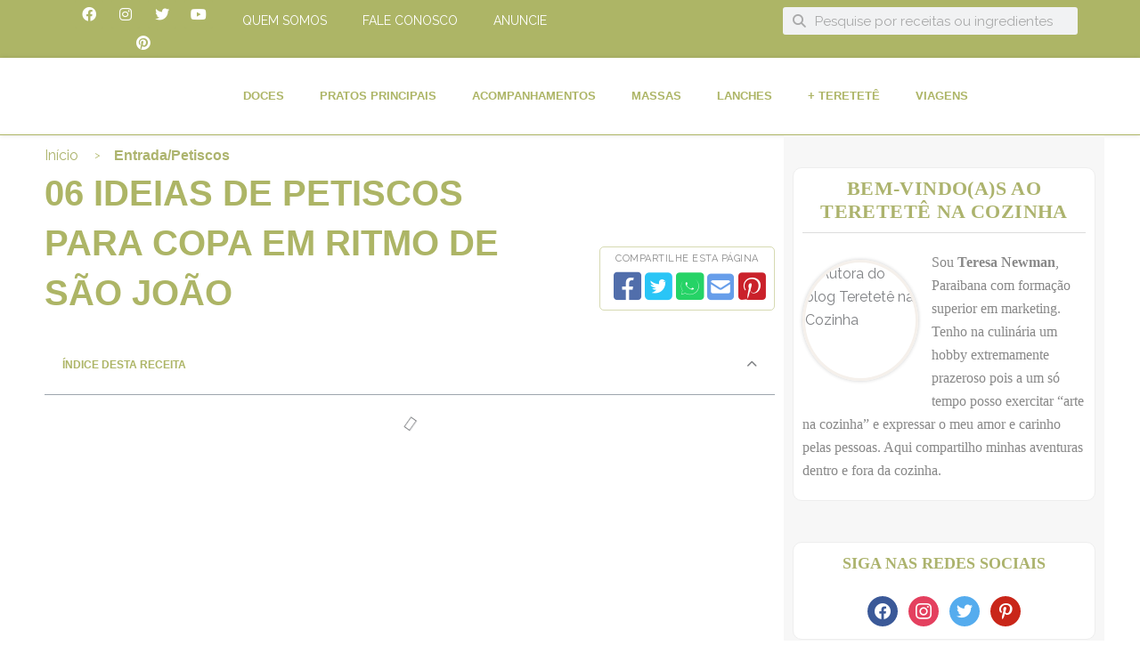

--- FILE ---
content_type: text/html; charset=UTF-8
request_url: https://teretetenacozinha.com.br/06-ideias-de-petiscos-para-copa-em/
body_size: 83428
content:
<!DOCTYPE html>
<html lang="pt-BR" prefix="og: https://ogp.me/ns#">
<head>
<meta charset="UTF-8">
<meta name="viewport" content="width=device-width, initial-scale=1">
	 <link rel="profile" href="https://gmpg.org/xfn/11"> 
	 <script>
(()=>{var e={};e.g=function(){if("object"==typeof globalThis)return globalThis;try{return this||new Function("return this")()}catch(e){if("object"==typeof window)return window}}(),function({ampUrl:n,isCustomizePreview:t,isAmpDevMode:r,noampQueryVarName:o,noampQueryVarValue:s,disabledStorageKey:i,mobileUserAgents:a,regexRegex:c}){if("undefined"==typeof sessionStorage)return;const d=new RegExp(c);if(!a.some((e=>{const n=e.match(d);return!(!n||!new RegExp(n[1],n[2]).test(navigator.userAgent))||navigator.userAgent.includes(e)})))return;e.g.addEventListener("DOMContentLoaded",(()=>{const e=document.getElementById("amp-mobile-version-switcher");if(!e)return;e.hidden=!1;const n=e.querySelector("a[href]");n&&n.addEventListener("click",(()=>{sessionStorage.removeItem(i)}))}));const g=r&&["paired-browsing-non-amp","paired-browsing-amp"].includes(window.name);if(sessionStorage.getItem(i)||t||g)return;const u=new URL(location.href),m=new URL(n);m.hash=u.hash,u.searchParams.has(o)&&s===u.searchParams.get(o)?sessionStorage.setItem(i,"1"):m.href!==u.href&&(window.stop(),location.replace(m.href))}({"ampUrl":"https:\/\/teretetenacozinha.com.br\/06-ideias-de-petiscos-para-copa-em\/amp\/","noampQueryVarName":"noamp","noampQueryVarValue":"mobile","disabledStorageKey":"amp_mobile_redirect_disabled","mobileUserAgents":["Mobile","Android","Silk\/","Kindle","BlackBerry","Opera Mini","Opera Mobi"],"regexRegex":"^\\\/((?:.|\\n)+)\\\/([i]*)$","isCustomizePreview":false,"isAmpDevMode":false})})();
</script>
<meta name="pinterest-rich-pin" content="false" />
<script async src="https://pagead2.googlesyndication.com/pagead/js/adsbygoogle.js" data-cfasync="false"></script>

<script async src="https://pagead2.googlesyndication.com/pagead/js/adsbygoogle.js"></script>



<script async src="https://pagead2.googlesyndication.com/pagead/js/adsbygoogle.js"></script> <script> (adsbygoogle = window.adsbygoogle || []).push({ google_ad_client: "ca-pub-4117091140975596", enable_page_level_ads: true }); </script><!-- Hubbub v.1.36.3 https://morehubbub.com/ -->
<meta property="og:locale" content="pt_BR" />
<meta property="og:type" content="article" />
<meta property="og:title" content="06 ideias de Petiscos para copa em ritmo de São João" />
<meta property="og:description" content="
						" />
<meta property="og:url" content="https://teretetenacozinha.com.br/06-ideias-de-petiscos-para-copa-em/" />
<meta property="og:site_name" content="Teretetê na Cozinha | Receitas Fáceis e dicas" />
<meta property="og:updated_time" content="2023-01-27T08:41:22+00:00" />
<meta property="article:published_time" content="2014-06-23T11:09:00+00:00" />
<meta property="article:modified_time" content="2023-01-27T08:41:22+00:00" />
<meta name="twitter:card" content="summary_large_image" />
<meta name="twitter:title" content="06 ideias de Petiscos para copa em ritmo de São João" />
<meta name="twitter:description" content="
						" />
<meta class="flipboard-article" content="
						" />
<!-- Hubbub v.1.36.3 https://morehubbub.com/ -->

<!-- Otimização dos mecanismos de pesquisa pelo Rank Math PRO - https://rankmath.com/ -->
<title>06 ideias de Petiscos para copa em ritmo de São João - Receitas fáceis por Teresa Newman</title>
<meta name="robots" content="nofollow, noindex, noarchive"/>
<meta property="og:locale" content="pt_BR" />
<meta property="og:type" content="article" />
<meta property="og:title" content="06 ideias de Petiscos para copa em ritmo de São João - Receitas fáceis por Teresa Newman" />
<meta property="og:description" content="Vamos colocar o boteco para funcionar, afinal é copa no arraial. Camarões mesmo hoje só vai fazer sucesso se for no Bobó, porque no estádio só vai dar  Brasil! &nbsp; &nbsp; &nbsp; Para receitas clique no links ou imagens &nbsp; Bobó de camarões &nbsp; Sanduiche de carne louca &nbsp; Moela de botequim &nbsp; Batata Calabresa [&hellip;]" />
<meta property="og:url" content="https://teretetenacozinha.com.br/06-ideias-de-petiscos-para-copa-em/" />
<meta property="og:site_name" content="Teretetê na Cozinha | Receitas Fáceis e dicas" />
<meta property="article:publisher" content="https://www.facebook.com/Teretetenacozinha/" />
<meta property="article:section" content="Entrada/Petiscos" />
<meta property="og:updated_time" content="2023-01-27T08:41:22-03:00" />
<meta property="article:published_time" content="2014-06-23T11:09:00-03:00" />
<meta property="article:modified_time" content="2023-01-27T08:41:22-03:00" />
<meta name="twitter:card" content="summary_large_image" />
<meta name="twitter:title" content="06 ideias de Petiscos para copa em ritmo de São João - Receitas fáceis por Teresa Newman" />
<meta name="twitter:description" content="Vamos colocar o boteco para funcionar, afinal é copa no arraial. Camarões mesmo hoje só vai fazer sucesso se for no Bobó, porque no estádio só vai dar  Brasil! &nbsp; &nbsp; &nbsp; Para receitas clique no links ou imagens &nbsp; Bobó de camarões &nbsp; Sanduiche de carne louca &nbsp; Moela de botequim &nbsp; Batata Calabresa [&hellip;]" />
<meta name="twitter:label1" content="Escrito por" />
<meta name="twitter:data1" content="Teresa Newman" />
<meta name="twitter:label2" content="Tempo para leitura" />
<meta name="twitter:data2" content="Menos de um minuto" />
<script type="application/ld+json" class="rank-math-schema-pro">{"@context":"https://schema.org","@graph":[{"@type":["Organization","Person"],"@id":"https://teretetenacozinha.com.br/#person","name":"Teresa Newman","url":"https://teretetenacozinha.com.br","sameAs":["https://www.facebook.com/Teretetenacozinha/"],"logo":{"@type":"ImageObject","@id":"https://teretetenacozinha.com.br/#logo","url":"https://teretetenacozinha.com.br/wp-content/uploads/2019/06/logo_180-1.png","contentUrl":"https://teretetenacozinha.com.br/wp-content/uploads/2019/06/logo_180-1.png","caption":"Teretet\u00ea na Cozinha | Receitas F\u00e1ceis e dicas","inLanguage":"pt-BR","width":"180","height":"180"},"image":{"@id":"https://teretetenacozinha.com.br/#logo"}},{"@type":"WebSite","@id":"https://teretetenacozinha.com.br/#website","url":"https://teretetenacozinha.com.br","name":"Teretet\u00ea na Cozinha | Receitas F\u00e1ceis e dicas","alternateName":"Receitas do Teretet\u00ea","publisher":{"@id":"https://teretetenacozinha.com.br/#person"},"inLanguage":"pt-BR"},{"@type":"BreadcrumbList","@id":"https://teretetenacozinha.com.br/06-ideias-de-petiscos-para-copa-em/#breadcrumb","itemListElement":[{"@type":"ListItem","position":"1","item":{"@id":"https://teretetenacozinha.com.br","name":"Inicio"}},{"@type":"ListItem","position":"2","item":{"@id":"https://teretetenacozinha.com.br/06-ideias-de-petiscos-para-copa-em/","name":"06 ideias de Petiscos para copa em ritmo de S\u00e3o Jo\u00e3o"}}]},{"@type":"WebPage","@id":"https://teretetenacozinha.com.br/06-ideias-de-petiscos-para-copa-em/#webpage","url":"https://teretetenacozinha.com.br/06-ideias-de-petiscos-para-copa-em/","name":"06 ideias de Petiscos para copa em ritmo de S\u00e3o Jo\u00e3o - Receitas f\u00e1ceis por Teresa Newman","datePublished":"2014-06-23T11:09:00-03:00","dateModified":"2023-01-27T08:41:22-03:00","isPartOf":{"@id":"https://teretetenacozinha.com.br/#website"},"inLanguage":"pt-BR","breadcrumb":{"@id":"https://teretetenacozinha.com.br/06-ideias-de-petiscos-para-copa-em/#breadcrumb"}},{"@type":"Person","@id":"https://teretetenacozinha.com.br/06-ideias-de-petiscos-para-copa-em/#author","name":"Teresa Newman","image":{"@type":"ImageObject","@id":"https://secure.gravatar.com/avatar/6ecd2ccdca1b8321d6b2c86f053e131af581ebe7ff9977da4b17a66f483d76ff?s=96&amp;d=mm&amp;r=g","url":"https://secure.gravatar.com/avatar/6ecd2ccdca1b8321d6b2c86f053e131af581ebe7ff9977da4b17a66f483d76ff?s=96&amp;d=mm&amp;r=g","caption":"Teresa Newman","inLanguage":"pt-BR"}},{"@type":"BlogPosting","headline":"06 ideias de Petiscos para copa em ritmo de S\u00e3o Jo\u00e3o - Receitas f\u00e1ceis por Teresa Newman","keywords":"Petiscos para copa","datePublished":"2014-06-23T11:09:00-03:00","dateModified":"2023-01-27T08:41:22-03:00","author":{"@id":"https://teretetenacozinha.com.br/06-ideias-de-petiscos-para-copa-em/#author","name":"Teresa Newman"},"publisher":{"@id":"https://teretetenacozinha.com.br/#person"},"name":"06 ideias de Petiscos para copa em ritmo de S\u00e3o Jo\u00e3o - Receitas f\u00e1ceis por Teresa Newman","@id":"https://teretetenacozinha.com.br/06-ideias-de-petiscos-para-copa-em/#richSnippet","isPartOf":{"@id":"https://teretetenacozinha.com.br/06-ideias-de-petiscos-para-copa-em/#webpage"},"inLanguage":"pt-BR","mainEntityOfPage":{"@id":"https://teretetenacozinha.com.br/06-ideias-de-petiscos-para-copa-em/#webpage"}}]}</script>
<!-- /Plugin de SEO Rank Math para WordPress -->

<link rel='dns-prefetch' href='//www.googletagmanager.com' />
<link rel='dns-prefetch' href='//stats.wp.com' />
<link rel='dns-prefetch' href='//fonts.googleapis.com' />
<link rel='dns-prefetch' href='//use.fontawesome.com' />
<link rel='dns-prefetch' href='//pagead2.googlesyndication.com' />
<link rel='dns-prefetch' href='//fundingchoicesmessages.google.com' />
<link rel='preconnect' href='//c0.wp.com' />
<link rel="alternate" type="application/rss+xml" title="Feed para Teretetê na Cozinha | Receitas Fáceis e dicas &raquo;" href="https://teretetenacozinha.com.br/feed/" />
<link rel="alternate" type="application/rss+xml" title="Feed de comentários para Teretetê na Cozinha | Receitas Fáceis e dicas &raquo;" href="https://teretetenacozinha.com.br/comments/feed/" />
<link rel="alternate" type="application/rss+xml" title="Feed de comentários para Teretetê na Cozinha | Receitas Fáceis e dicas &raquo; 06 ideias de Petiscos para copa em ritmo de São João" href="https://teretetenacozinha.com.br/06-ideias-de-petiscos-para-copa-em/feed/" />
<link rel="alternate" title="oEmbed (JSON)" type="application/json+oembed" href="https://teretetenacozinha.com.br/wp-json/oembed/1.0/embed?url=https%3A%2F%2Fteretetenacozinha.com.br%2F06-ideias-de-petiscos-para-copa-em%2F" />
<link rel="alternate" title="oEmbed (XML)" type="text/xml+oembed" href="https://teretetenacozinha.com.br/wp-json/oembed/1.0/embed?url=https%3A%2F%2Fteretetenacozinha.com.br%2F06-ideias-de-petiscos-para-copa-em%2F&#038;format=xml" />
<link rel="alternate" type="application/rss+xml" title="Feed de Teretetê na Cozinha | Receitas Fáceis e dicas &raquo; Story" href="https://teretetenacozinha.com.br/web-stories/feed/"><script>(()=>{"use strict";const e=[400,500,600,700,800,900],t=e=>`wprm-min-${e}`,n=e=>`wprm-max-${e}`,s=new Set,o="ResizeObserver"in window,r=o?new ResizeObserver((e=>{for(const t of e)c(t.target)})):null,i=.5/(window.devicePixelRatio||1);function c(s){const o=s.getBoundingClientRect().width||0;for(let r=0;r<e.length;r++){const c=e[r],a=o<=c+i;o>c+i?s.classList.add(t(c)):s.classList.remove(t(c)),a?s.classList.add(n(c)):s.classList.remove(n(c))}}function a(e){s.has(e)||(s.add(e),r&&r.observe(e),c(e))}!function(e=document){e.querySelectorAll(".wprm-recipe").forEach(a)}();if(new MutationObserver((e=>{for(const t of e)for(const e of t.addedNodes)e instanceof Element&&(e.matches?.(".wprm-recipe")&&a(e),e.querySelectorAll?.(".wprm-recipe").forEach(a))})).observe(document.documentElement,{childList:!0,subtree:!0}),!o){let e=0;addEventListener("resize",(()=>{e&&cancelAnimationFrame(e),e=requestAnimationFrame((()=>s.forEach(c)))}),{passive:!0})}})();</script><!-- teretetenacozinha.com.br is managing ads with Advanced Ads 2.0.16 – https://wpadvancedads.com/ --><script id="teret-ready">
			window.advanced_ads_ready=function(e,a){a=a||"complete";var d=function(e){return"interactive"===a?"loading"!==e:"complete"===e};d(document.readyState)?e():document.addEventListener("readystatechange",(function(a){d(a.target.readyState)&&e()}),{once:"interactive"===a})},window.advanced_ads_ready_queue=window.advanced_ads_ready_queue||[];		</script>
		<style id='wp-img-auto-sizes-contain-inline-css'>
img:is([sizes=auto i],[sizes^="auto," i]){contain-intrinsic-size:3000px 1500px}
/*# sourceURL=wp-img-auto-sizes-contain-inline-css */
</style>
<link rel='stylesheet' id='wprm-public-css' href='https://teretetenacozinha.com.br/wp-content/plugins/wp-recipe-maker/dist/public-modern.css?ver=10.3.2' media='all' />
<link rel='stylesheet' id='astra-theme-css-css' href='https://teretetenacozinha.com.br/wp-content/themes/astra/assets/css/minified/main.min.css?ver=4.12.0' media='all' />
<style id='astra-theme-css-inline-css'>
:root{--ast-post-nav-space:0;--ast-container-default-xlg-padding:3em;--ast-container-default-lg-padding:3em;--ast-container-default-slg-padding:2em;--ast-container-default-md-padding:3em;--ast-container-default-sm-padding:3em;--ast-container-default-xs-padding:2.4em;--ast-container-default-xxs-padding:1.8em;--ast-code-block-background:#ECEFF3;--ast-comment-inputs-background:#F9FAFB;--ast-normal-container-width:1200px;--ast-narrow-container-width:750px;--ast-blog-title-font-weight:normal;--ast-blog-meta-weight:inherit;--ast-global-color-primary:var(--ast-global-color-5);--ast-global-color-secondary:var(--ast-global-color-4);--ast-global-color-alternate-background:var(--ast-global-color-7);--ast-global-color-subtle-background:var(--ast-global-color-6);--ast-bg-style-guide:var( --ast-global-color-secondary,--ast-global-color-5 );--ast-shadow-style-guide:0px 0px 4px 0 #00000057;--ast-global-dark-bg-style:#fff;--ast-global-dark-lfs:#fbfbfb;--ast-widget-bg-color:#fafafa;--ast-wc-container-head-bg-color:#fbfbfb;--ast-title-layout-bg:#eeeeee;--ast-search-border-color:#e7e7e7;--ast-lifter-hover-bg:#e6e6e6;--ast-gallery-block-color:#000;--srfm-color-input-label:var(--ast-global-color-2);}html{font-size:100%;}a{color:#adb566;}a:hover,a:focus{color:var(--ast-global-color-1);}body,button,input,select,textarea,.ast-button,.ast-custom-button{font-family:'Raleway',sans-serif;font-weight:400;font-size:16px;font-size:1rem;line-height:var(--ast-body-line-height,1.65em);}blockquote{color:#000000;}h1,h2,h3,h4,h5,h6,.entry-content :where(h1,h2,h3,h4,h5,h6),.site-title,.site-title a{font-family:'Raleway',sans-serif;font-weight:600;}.ast-site-identity .site-title a{color:var(--ast-global-color-2);}.site-title{font-size:26px;font-size:1.625rem;display:block;}.site-header .site-description{font-size:15px;font-size:0.9375rem;display:none;}.entry-title{font-size:26px;font-size:1.625rem;}.archive .ast-article-post .ast-article-inner,.blog .ast-article-post .ast-article-inner,.archive .ast-article-post .ast-article-inner:hover,.blog .ast-article-post .ast-article-inner:hover{overflow:hidden;}h1,.entry-content :where(h1){font-size:40px;font-size:2.5rem;font-weight:600;font-family:'Raleway',sans-serif;line-height:1.4em;}h2,.entry-content :where(h2){font-size:32px;font-size:2rem;font-weight:600;font-family:'Raleway',sans-serif;line-height:1.3em;}h3,.entry-content :where(h3){font-size:26px;font-size:1.625rem;font-weight:600;font-family:'Raleway',sans-serif;line-height:1.3em;}h4,.entry-content :where(h4){font-size:24px;font-size:1.5rem;line-height:1.2em;font-weight:600;font-family:'Raleway',sans-serif;}h5,.entry-content :where(h5){font-size:20px;font-size:1.25rem;line-height:1.2em;font-weight:600;font-family:'Raleway',sans-serif;}h6,.entry-content :where(h6){font-size:16px;font-size:1rem;line-height:1.25em;font-weight:600;font-family:'Raleway',sans-serif;}::selection{background-color:#adb566;color:#000000;}body,h1,h2,h3,h4,h5,h6,.entry-title a,.entry-content :where(h1,h2,h3,h4,h5,h6){color:#010101;}.tagcloud a:hover,.tagcloud a:focus,.tagcloud a.current-item{color:#000000;border-color:#adb566;background-color:#adb566;}input:focus,input[type="text"]:focus,input[type="email"]:focus,input[type="url"]:focus,input[type="password"]:focus,input[type="reset"]:focus,input[type="search"]:focus,textarea:focus{border-color:#adb566;}input[type="radio"]:checked,input[type=reset],input[type="checkbox"]:checked,input[type="checkbox"]:hover:checked,input[type="checkbox"]:focus:checked,input[type=range]::-webkit-slider-thumb{border-color:#adb566;background-color:#adb566;box-shadow:none;}.site-footer a:hover + .post-count,.site-footer a:focus + .post-count{background:#adb566;border-color:#adb566;}.single .nav-links .nav-previous,.single .nav-links .nav-next{color:#adb566;}.entry-meta,.entry-meta *{line-height:1.45;color:#adb566;}.entry-meta a:not(.ast-button):hover,.entry-meta a:not(.ast-button):hover *,.entry-meta a:not(.ast-button):focus,.entry-meta a:not(.ast-button):focus *,.page-links > .page-link,.page-links .page-link:hover,.post-navigation a:hover{color:var(--ast-global-color-1);}#cat option,.secondary .calendar_wrap thead a,.secondary .calendar_wrap thead a:visited{color:#adb566;}.secondary .calendar_wrap #today,.ast-progress-val span{background:#adb566;}.secondary a:hover + .post-count,.secondary a:focus + .post-count{background:#adb566;border-color:#adb566;}.calendar_wrap #today > a{color:#000000;}.page-links .page-link,.single .post-navigation a{color:#adb566;}.ast-search-menu-icon .search-form button.search-submit{padding:0 4px;}.ast-search-menu-icon form.search-form{padding-right:0;}.ast-search-menu-icon.slide-search input.search-field{width:0;}.ast-header-search .ast-search-menu-icon.ast-dropdown-active .search-form,.ast-header-search .ast-search-menu-icon.ast-dropdown-active .search-field:focus{transition:all 0.2s;}.search-form input.search-field:focus{outline:none;}.ast-archive-title{color:var(--ast-global-color-2);}.widget-title,.widget .wp-block-heading{font-size:22px;font-size:1.375rem;color:var(--ast-global-color-2);}.ast-single-post .entry-content a,.ast-comment-content a:not(.ast-comment-edit-reply-wrap a){text-decoration:underline;}.ast-single-post .wp-block-button .wp-block-button__link,.ast-single-post .elementor-widget-button .elementor-button,.ast-single-post .entry-content .uagb-tab a,.ast-single-post .entry-content .uagb-ifb-cta a,.ast-single-post .entry-content .wp-block-uagb-buttons a,.ast-single-post .entry-content .uabb-module-content a,.ast-single-post .entry-content .uagb-post-grid a,.ast-single-post .entry-content .uagb-timeline a,.ast-single-post .entry-content .uagb-toc__wrap a,.ast-single-post .entry-content .uagb-taxomony-box a,.entry-content .wp-block-latest-posts > li > a,.ast-single-post .entry-content .wp-block-file__button,a.ast-post-filter-single,.ast-single-post .wp-block-buttons .wp-block-button.is-style-outline .wp-block-button__link,.ast-single-post .ast-comment-content .comment-reply-link,.ast-single-post .ast-comment-content .comment-edit-link{text-decoration:none;}.ast-search-menu-icon.slide-search a:focus-visible:focus-visible,.astra-search-icon:focus-visible,#close:focus-visible,a:focus-visible,.ast-menu-toggle:focus-visible,.site .skip-link:focus-visible,.wp-block-loginout input:focus-visible,.wp-block-search.wp-block-search__button-inside .wp-block-search__inside-wrapper,.ast-header-navigation-arrow:focus-visible,.ast-orders-table__row .ast-orders-table__cell:focus-visible,a#ast-apply-coupon:focus-visible,#ast-apply-coupon:focus-visible,#close:focus-visible,.button.search-submit:focus-visible,#search_submit:focus,.normal-search:focus-visible,.ast-header-account-wrap:focus-visible,.astra-cart-drawer-close:focus,.ast-single-variation:focus,.ast-button:focus,.ast-builder-button-wrap:has(.ast-custom-button-link:focus),.ast-builder-button-wrap .ast-custom-button-link:focus{outline-style:dotted;outline-color:inherit;outline-width:thin;}input:focus,input[type="text"]:focus,input[type="email"]:focus,input[type="url"]:focus,input[type="password"]:focus,input[type="reset"]:focus,input[type="search"]:focus,input[type="number"]:focus,textarea:focus,.wp-block-search__input:focus,[data-section="section-header-mobile-trigger"] .ast-button-wrap .ast-mobile-menu-trigger-minimal:focus,.ast-mobile-popup-drawer.active .menu-toggle-close:focus,#ast-scroll-top:focus,#coupon_code:focus,#ast-coupon-code:focus{border-style:dotted;border-color:inherit;border-width:thin;}input{outline:none;}.ast-logo-title-inline .site-logo-img{padding-right:1em;}body .ast-oembed-container *{position:absolute;top:0;width:100%;height:100%;left:0;}body .wp-block-embed-pocket-casts .ast-oembed-container *{position:unset;}.ast-single-post-featured-section + article {margin-top: 2em;}.site-content .ast-single-post-featured-section img {width: 100%;overflow: hidden;object-fit: cover;}.site > .ast-single-related-posts-container {margin-top: 0;}@media (min-width: 922px) {.ast-desktop .ast-container--narrow {max-width: var(--ast-narrow-container-width);margin: 0 auto;}}@media (max-width:921.9px){#ast-desktop-header{display:none;}}@media (min-width:922px){#ast-mobile-header{display:none;}}@media( max-width: 420px ) {.single .nav-links .nav-previous,.single .nav-links .nav-next {width: 100%;text-align: center;}}.wp-block-buttons.aligncenter{justify-content:center;}@media (max-width:921px){.ast-theme-transparent-header #primary,.ast-theme-transparent-header #secondary{padding:0;}}@media (max-width:921px){.ast-plain-container.ast-no-sidebar #primary{padding:0;}}.ast-plain-container.ast-no-sidebar #primary{margin-top:0;margin-bottom:0;}@media (min-width:1200px){.ast-plain-container.ast-no-sidebar #primary{margin-top:60px;margin-bottom:60px;}}.wp-block-button.is-style-outline .wp-block-button__link{border-color:#adb566;}div.wp-block-button.is-style-outline > .wp-block-button__link:not(.has-text-color),div.wp-block-button.wp-block-button__link.is-style-outline:not(.has-text-color){color:#adb566;}.wp-block-button.is-style-outline .wp-block-button__link:hover,.wp-block-buttons .wp-block-button.is-style-outline .wp-block-button__link:focus,.wp-block-buttons .wp-block-button.is-style-outline > .wp-block-button__link:not(.has-text-color):hover,.wp-block-buttons .wp-block-button.wp-block-button__link.is-style-outline:not(.has-text-color):hover{color:#ffffff;background-color:var(--ast-global-color-1);border-color:var(--ast-global-color-1);}.post-page-numbers.current .page-link,.ast-pagination .page-numbers.current{color:#000000;border-color:#adb566;background-color:#adb566;}.wp-block-button.is-style-outline .wp-block-button__link.wp-element-button,.ast-outline-button{border-color:#adb566;font-family:inherit;font-weight:500;font-size:16px;font-size:1rem;line-height:1em;}.wp-block-buttons .wp-block-button.is-style-outline > .wp-block-button__link:not(.has-text-color),.wp-block-buttons .wp-block-button.wp-block-button__link.is-style-outline:not(.has-text-color),.ast-outline-button{color:#adb566;}.wp-block-button.is-style-outline .wp-block-button__link:hover,.wp-block-buttons .wp-block-button.is-style-outline .wp-block-button__link:focus,.wp-block-buttons .wp-block-button.is-style-outline > .wp-block-button__link:not(.has-text-color):hover,.wp-block-buttons .wp-block-button.wp-block-button__link.is-style-outline:not(.has-text-color):hover,.ast-outline-button:hover,.ast-outline-button:focus,.wp-block-uagb-buttons-child .uagb-buttons-repeater.ast-outline-button:hover,.wp-block-uagb-buttons-child .uagb-buttons-repeater.ast-outline-button:focus{color:#ffffff;background-color:var(--ast-global-color-1);border-color:var(--ast-global-color-1);}.wp-block-button .wp-block-button__link.wp-element-button.is-style-outline:not(.has-background),.wp-block-button.is-style-outline>.wp-block-button__link.wp-element-button:not(.has-background),.ast-outline-button{background-color:transparent;}.entry-content[data-ast-blocks-layout] > figure{margin-bottom:1em;}h1.widget-title{font-weight:600;}h2.widget-title{font-weight:600;}h3.widget-title{font-weight:600;}.elementor-widget-container .elementor-loop-container .e-loop-item[data-elementor-type="loop-item"]{width:100%;}#page{display:flex;flex-direction:column;min-height:100vh;}.ast-404-layout-1 h1.page-title{color:var(--ast-global-color-2);}.single .post-navigation a{line-height:1em;height:inherit;}.error-404 .page-sub-title{font-size:1.5rem;font-weight:inherit;}.search .site-content .content-area .search-form{margin-bottom:0;}#page .site-content{flex-grow:1;}.widget{margin-bottom:1.25em;}#secondary li{line-height:1.5em;}#secondary .wp-block-group h2{margin-bottom:0.7em;}#secondary h2{font-size:1.7rem;}.ast-separate-container .ast-article-post,.ast-separate-container .ast-article-single,.ast-separate-container .comment-respond{padding:3em;}.ast-separate-container .ast-article-single .ast-article-single{padding:0;}.ast-article-single .wp-block-post-template-is-layout-grid{padding-left:0;}.ast-separate-container .comments-title,.ast-narrow-container .comments-title{padding:1.5em 2em;}.ast-page-builder-template .comment-form-textarea,.ast-comment-formwrap .ast-grid-common-col{padding:0;}.ast-comment-formwrap{padding:0;display:inline-flex;column-gap:20px;width:100%;margin-left:0;margin-right:0;}.comments-area textarea#comment:focus,.comments-area textarea#comment:active,.comments-area .ast-comment-formwrap input[type="text"]:focus,.comments-area .ast-comment-formwrap input[type="text"]:active {box-shadow:none;outline:none;}.archive.ast-page-builder-template .entry-header{margin-top:2em;}.ast-page-builder-template .ast-comment-formwrap{width:100%;}.entry-title{margin-bottom:0.5em;}.ast-archive-description p{font-size:inherit;font-weight:inherit;line-height:inherit;}.ast-separate-container .ast-comment-list li.depth-1,.hentry{margin-bottom:2em;}@media (min-width:921px){.ast-left-sidebar.ast-page-builder-template #secondary,.archive.ast-right-sidebar.ast-page-builder-template .site-main{padding-left:20px;padding-right:20px;}}@media (max-width:544px){.ast-comment-formwrap.ast-row{column-gap:10px;display:inline-block;}#ast-commentform .ast-grid-common-col{position:relative;width:100%;}}@media (min-width:1201px){.ast-separate-container .ast-article-post,.ast-separate-container .ast-article-single,.ast-separate-container .ast-author-box,.ast-separate-container .ast-404-layout-1,.ast-separate-container .no-results{padding:3em;}}@media (max-width:921px){.ast-left-sidebar #content > .ast-container{display:flex;flex-direction:column-reverse;width:100%;}}@media (min-width:922px){.ast-separate-container.ast-right-sidebar #primary,.ast-separate-container.ast-left-sidebar #primary{border:0;}.search-no-results.ast-separate-container #primary{margin-bottom:4em;}}.wp-block-button .wp-block-button__link{color:#000000;}.wp-block-button .wp-block-button__link:hover,.wp-block-button .wp-block-button__link:focus{color:#ffffff;background-color:var(--ast-global-color-1);border-color:var(--ast-global-color-1);}.elementor-widget-heading h1.elementor-heading-title{line-height:1.4em;}.elementor-widget-heading h2.elementor-heading-title{line-height:1.3em;}.elementor-widget-heading h3.elementor-heading-title{line-height:1.3em;}.elementor-widget-heading h4.elementor-heading-title{line-height:1.2em;}.elementor-widget-heading h5.elementor-heading-title{line-height:1.2em;}.elementor-widget-heading h6.elementor-heading-title{line-height:1.25em;}.wp-block-button .wp-block-button__link,.wp-block-search .wp-block-search__button,body .wp-block-file .wp-block-file__button{border-color:#adb566;background-color:#adb566;color:#000000;font-family:inherit;font-weight:500;line-height:1em;font-size:16px;font-size:1rem;padding-top:15px;padding-right:30px;padding-bottom:15px;padding-left:30px;}@media (max-width:921px){.wp-block-button .wp-block-button__link,.wp-block-search .wp-block-search__button,body .wp-block-file .wp-block-file__button{padding-top:14px;padding-right:28px;padding-bottom:14px;padding-left:28px;}}@media (max-width:544px){.wp-block-button .wp-block-button__link,.wp-block-search .wp-block-search__button,body .wp-block-file .wp-block-file__button{padding-top:12px;padding-right:24px;padding-bottom:12px;padding-left:24px;}}.menu-toggle,button,.ast-button,.ast-custom-button,.button,input#submit,input[type="button"],input[type="submit"],input[type="reset"],#comments .submit,.search .search-submit,form[CLASS*="wp-block-search__"].wp-block-search .wp-block-search__inside-wrapper .wp-block-search__button,body .wp-block-file .wp-block-file__button,.search .search-submit{border-style:solid;border-top-width:0;border-right-width:0;border-left-width:0;border-bottom-width:0;color:#000000;border-color:#adb566;background-color:#adb566;padding-top:15px;padding-right:30px;padding-bottom:15px;padding-left:30px;font-family:inherit;font-weight:500;font-size:16px;font-size:1rem;line-height:1em;}button:focus,.menu-toggle:hover,button:hover,.ast-button:hover,.ast-custom-button:hover .button:hover,.ast-custom-button:hover ,input[type=reset]:hover,input[type=reset]:focus,input#submit:hover,input#submit:focus,input[type="button"]:hover,input[type="button"]:focus,input[type="submit"]:hover,input[type="submit"]:focus,form[CLASS*="wp-block-search__"].wp-block-search .wp-block-search__inside-wrapper .wp-block-search__button:hover,form[CLASS*="wp-block-search__"].wp-block-search .wp-block-search__inside-wrapper .wp-block-search__button:focus,body .wp-block-file .wp-block-file__button:hover,body .wp-block-file .wp-block-file__button:focus{color:#ffffff;background-color:var(--ast-global-color-1);border-color:var(--ast-global-color-1);}form[CLASS*="wp-block-search__"].wp-block-search .wp-block-search__inside-wrapper .wp-block-search__button.has-icon{padding-top:calc(15px - 3px);padding-right:calc(30px - 3px);padding-bottom:calc(15px - 3px);padding-left:calc(30px - 3px);}@media (max-width:921px){.menu-toggle,button,.ast-button,.ast-custom-button,.button,input#submit,input[type="button"],input[type="submit"],input[type="reset"],#comments .submit,.search .search-submit,form[CLASS*="wp-block-search__"].wp-block-search .wp-block-search__inside-wrapper .wp-block-search__button,body .wp-block-file .wp-block-file__button,.search .search-submit{padding-top:14px;padding-right:28px;padding-bottom:14px;padding-left:28px;}}@media (max-width:544px){.menu-toggle,button,.ast-button,.ast-custom-button,.button,input#submit,input[type="button"],input[type="submit"],input[type="reset"],#comments .submit,.search .search-submit,form[CLASS*="wp-block-search__"].wp-block-search .wp-block-search__inside-wrapper .wp-block-search__button,body .wp-block-file .wp-block-file__button,.search .search-submit{padding-top:12px;padding-right:24px;padding-bottom:12px;padding-left:24px;}}@media (max-width:921px){.ast-mobile-header-stack .main-header-bar .ast-search-menu-icon{display:inline-block;}.ast-header-break-point.ast-header-custom-item-outside .ast-mobile-header-stack .main-header-bar .ast-search-icon{margin:0;}.ast-comment-avatar-wrap img{max-width:2.5em;}.ast-comment-meta{padding:0 1.8888em 1.3333em;}.ast-separate-container .ast-comment-list li.depth-1{padding:1.5em 2.14em;}.ast-separate-container .comment-respond{padding:2em 2.14em;}}@media (min-width:544px){.ast-container{max-width:100%;}}@media (max-width:544px){.ast-separate-container .ast-article-post,.ast-separate-container .ast-article-single,.ast-separate-container .comments-title,.ast-separate-container .ast-archive-description{padding:1.5em 1em;}.ast-separate-container #content .ast-container{padding-left:0.54em;padding-right:0.54em;}.ast-separate-container .ast-comment-list .bypostauthor{padding:.5em;}.ast-search-menu-icon.ast-dropdown-active .search-field{width:170px;}} #ast-mobile-header .ast-site-header-cart-li a{pointer-events:none;}.ast-separate-container{background-color:#ffffff;background-image:none;}@media (max-width:921px){.site-title{display:block;}.site-header .site-description{display:none;}h1,.entry-content :where(h1){font-size:30px;}h2,.entry-content :where(h2){font-size:25px;}h3,.entry-content :where(h3){font-size:20px;}}@media (max-width:544px){.site-title{display:block;}.site-header .site-description{display:none;}h1,.entry-content :where(h1){font-size:30px;}h2,.entry-content :where(h2){font-size:25px;}h3,.entry-content :where(h3){font-size:20px;}}@media (max-width:921px){html{font-size:91.2%;}}@media (max-width:544px){html{font-size:91.2%;}}@media (min-width:922px){.ast-container{max-width:1240px;}}@media (min-width:922px){.site-content .ast-container{display:flex;}}@media (max-width:921px){.site-content .ast-container{flex-direction:column;}}@media (min-width:922px){.main-header-menu .sub-menu .menu-item.ast-left-align-sub-menu:hover > .sub-menu,.main-header-menu .sub-menu .menu-item.ast-left-align-sub-menu.focus > .sub-menu{margin-left:-0px;}}.entry-content li > p{margin-bottom:0;}.site .comments-area{padding-bottom:3em;}.wp-block-file {display: flex;align-items: center;flex-wrap: wrap;justify-content: space-between;}.wp-block-pullquote {border: none;}.wp-block-pullquote blockquote::before {content: "\201D";font-family: "Helvetica",sans-serif;display: flex;transform: rotate( 180deg );font-size: 6rem;font-style: normal;line-height: 1;font-weight: bold;align-items: center;justify-content: center;}.has-text-align-right > blockquote::before {justify-content: flex-start;}.has-text-align-left > blockquote::before {justify-content: flex-end;}figure.wp-block-pullquote.is-style-solid-color blockquote {max-width: 100%;text-align: inherit;}:root {--wp--custom--ast-default-block-top-padding: 3em;--wp--custom--ast-default-block-right-padding: 3em;--wp--custom--ast-default-block-bottom-padding: 3em;--wp--custom--ast-default-block-left-padding: 3em;--wp--custom--ast-container-width: 1200px;--wp--custom--ast-content-width-size: 1200px;--wp--custom--ast-wide-width-size: calc(1200px + var(--wp--custom--ast-default-block-left-padding) + var(--wp--custom--ast-default-block-right-padding));}.ast-narrow-container {--wp--custom--ast-content-width-size: 750px;--wp--custom--ast-wide-width-size: 750px;}@media(max-width: 921px) {:root {--wp--custom--ast-default-block-top-padding: 3em;--wp--custom--ast-default-block-right-padding: 2em;--wp--custom--ast-default-block-bottom-padding: 3em;--wp--custom--ast-default-block-left-padding: 2em;}}@media(max-width: 544px) {:root {--wp--custom--ast-default-block-top-padding: 3em;--wp--custom--ast-default-block-right-padding: 1.5em;--wp--custom--ast-default-block-bottom-padding: 3em;--wp--custom--ast-default-block-left-padding: 1.5em;}}.entry-content > .wp-block-group,.entry-content > .wp-block-cover,.entry-content > .wp-block-columns {padding-top: var(--wp--custom--ast-default-block-top-padding);padding-right: var(--wp--custom--ast-default-block-right-padding);padding-bottom: var(--wp--custom--ast-default-block-bottom-padding);padding-left: var(--wp--custom--ast-default-block-left-padding);}.ast-plain-container.ast-no-sidebar .entry-content > .alignfull,.ast-page-builder-template .ast-no-sidebar .entry-content > .alignfull {margin-left: calc( -50vw + 50%);margin-right: calc( -50vw + 50%);max-width: 100vw;width: 100vw;}.ast-plain-container.ast-no-sidebar .entry-content .alignfull .alignfull,.ast-page-builder-template.ast-no-sidebar .entry-content .alignfull .alignfull,.ast-plain-container.ast-no-sidebar .entry-content .alignfull .alignwide,.ast-page-builder-template.ast-no-sidebar .entry-content .alignfull .alignwide,.ast-plain-container.ast-no-sidebar .entry-content .alignwide .alignfull,.ast-page-builder-template.ast-no-sidebar .entry-content .alignwide .alignfull,.ast-plain-container.ast-no-sidebar .entry-content .alignwide .alignwide,.ast-page-builder-template.ast-no-sidebar .entry-content .alignwide .alignwide,.ast-plain-container.ast-no-sidebar .entry-content .wp-block-column .alignfull,.ast-page-builder-template.ast-no-sidebar .entry-content .wp-block-column .alignfull,.ast-plain-container.ast-no-sidebar .entry-content .wp-block-column .alignwide,.ast-page-builder-template.ast-no-sidebar .entry-content .wp-block-column .alignwide {margin-left: auto;margin-right: auto;width: 100%;}[data-ast-blocks-layout] .wp-block-separator:not(.is-style-dots) {height: 0;}[data-ast-blocks-layout] .wp-block-separator {margin: 20px auto;}[data-ast-blocks-layout] .wp-block-separator:not(.is-style-wide):not(.is-style-dots) {max-width: 100px;}[data-ast-blocks-layout] .wp-block-separator.has-background {padding: 0;}.entry-content[data-ast-blocks-layout] > * {max-width: var(--wp--custom--ast-content-width-size);margin-left: auto;margin-right: auto;}.entry-content[data-ast-blocks-layout] > .alignwide {max-width: var(--wp--custom--ast-wide-width-size);}.entry-content[data-ast-blocks-layout] .alignfull {max-width: none;}.entry-content .wp-block-columns {margin-bottom: 0;}blockquote {margin: 1.5em;border-color: rgba(0,0,0,0.05);}.wp-block-quote:not(.has-text-align-right):not(.has-text-align-center) {border-left: 5px solid rgba(0,0,0,0.05);}.has-text-align-right > blockquote,blockquote.has-text-align-right {border-right: 5px solid rgba(0,0,0,0.05);}.has-text-align-left > blockquote,blockquote.has-text-align-left {border-left: 5px solid rgba(0,0,0,0.05);}.wp-block-site-tagline,.wp-block-latest-posts .read-more {margin-top: 15px;}.wp-block-loginout p label {display: block;}.wp-block-loginout p:not(.login-remember):not(.login-submit) input {width: 100%;}.wp-block-loginout input:focus {border-color: transparent;}.wp-block-loginout input:focus {outline: thin dotted;}.entry-content .wp-block-media-text .wp-block-media-text__content {padding: 0 0 0 8%;}.entry-content .wp-block-media-text.has-media-on-the-right .wp-block-media-text__content {padding: 0 8% 0 0;}.entry-content .wp-block-media-text.has-background .wp-block-media-text__content {padding: 8%;}.entry-content .wp-block-cover:not([class*="background-color"]):not(.has-text-color.has-link-color) .wp-block-cover__inner-container,.entry-content .wp-block-cover:not([class*="background-color"]) .wp-block-cover-image-text,.entry-content .wp-block-cover:not([class*="background-color"]) .wp-block-cover-text,.entry-content .wp-block-cover-image:not([class*="background-color"]) .wp-block-cover__inner-container,.entry-content .wp-block-cover-image:not([class*="background-color"]) .wp-block-cover-image-text,.entry-content .wp-block-cover-image:not([class*="background-color"]) .wp-block-cover-text {color: var(--ast-global-color-primary,var(--ast-global-color-5));}.wp-block-loginout .login-remember input {width: 1.1rem;height: 1.1rem;margin: 0 5px 4px 0;vertical-align: middle;}.wp-block-latest-posts > li > *:first-child,.wp-block-latest-posts:not(.is-grid) > li:first-child {margin-top: 0;}.entry-content > .wp-block-buttons,.entry-content > .wp-block-uagb-buttons {margin-bottom: 1.5em;}.wp-block-search__inside-wrapper .wp-block-search__input {padding: 0 10px;color: var(--ast-global-color-3);background: var(--ast-global-color-primary,var(--ast-global-color-5));border-color: var(--ast-border-color);}.wp-block-latest-posts .read-more {margin-bottom: 1.5em;}.wp-block-search__no-button .wp-block-search__inside-wrapper .wp-block-search__input {padding-top: 5px;padding-bottom: 5px;}.wp-block-latest-posts .wp-block-latest-posts__post-date,.wp-block-latest-posts .wp-block-latest-posts__post-author {font-size: 1rem;}.wp-block-latest-posts > li > *,.wp-block-latest-posts:not(.is-grid) > li {margin-top: 12px;margin-bottom: 12px;}.ast-page-builder-template .entry-content[data-ast-blocks-layout] > .alignwide:where(:not(.uagb-is-root-container):not(.spectra-is-root-container)) > * {max-width: var(--wp--custom--ast-wide-width-size);}.ast-page-builder-template .entry-content[data-ast-blocks-layout] > .inherit-container-width > *,.ast-page-builder-template .entry-content[data-ast-blocks-layout] > *:not(.wp-block-group):where(:not(.uagb-is-root-container):not(.spectra-is-root-container)) > *,.entry-content[data-ast-blocks-layout] > .wp-block-cover .wp-block-cover__inner-container {max-width: var(--wp--custom--ast-content-width-size) ;margin-left: auto;margin-right: auto;}.ast-page-builder-template .entry-content[data-ast-blocks-layout] > *,.ast-page-builder-template .entry-content[data-ast-blocks-layout] > .alignfull:where(:not(.wp-block-group):not(.uagb-is-root-container):not(.spectra-is-root-container)) > * {max-width: none;}.entry-content[data-ast-blocks-layout] .wp-block-cover:not(.alignleft):not(.alignright) {width: auto;}@media(max-width: 1200px) {.ast-separate-container .entry-content > .alignfull,.ast-separate-container .entry-content[data-ast-blocks-layout] > .alignwide,.ast-plain-container .entry-content[data-ast-blocks-layout] > .alignwide,.ast-plain-container .entry-content .alignfull {margin-left: calc(-1 * min(var(--ast-container-default-xlg-padding),20px)) ;margin-right: calc(-1 * min(var(--ast-container-default-xlg-padding),20px));}}@media(min-width: 1201px) {.ast-separate-container .entry-content > .alignfull {margin-left: calc(-1 * var(--ast-container-default-xlg-padding) );margin-right: calc(-1 * var(--ast-container-default-xlg-padding) );}.ast-separate-container .entry-content[data-ast-blocks-layout] > .alignwide,.ast-plain-container .entry-content[data-ast-blocks-layout] > .alignwide {margin-left: calc(-1 * var(--wp--custom--ast-default-block-left-padding) );margin-right: calc(-1 * var(--wp--custom--ast-default-block-right-padding) );}}@media(min-width: 921px) {.ast-separate-container .entry-content .wp-block-group.alignwide:not(.inherit-container-width) > :where(:not(.alignleft):not(.alignright)),.ast-plain-container .entry-content .wp-block-group.alignwide:not(.inherit-container-width) > :where(:not(.alignleft):not(.alignright)) {max-width: calc( var(--wp--custom--ast-content-width-size) + 80px );}.ast-plain-container.ast-right-sidebar .entry-content[data-ast-blocks-layout] .alignfull,.ast-plain-container.ast-left-sidebar .entry-content[data-ast-blocks-layout] .alignfull {margin-left: -60px;margin-right: -60px;}}@media(min-width: 544px) {.entry-content > .alignleft {margin-right: 20px;}.entry-content > .alignright {margin-left: 20px;}}@media (max-width:544px){.wp-block-columns .wp-block-column:not(:last-child){margin-bottom:20px;}.wp-block-latest-posts{margin:0;}}@media( max-width: 600px ) {.entry-content .wp-block-media-text .wp-block-media-text__content,.entry-content .wp-block-media-text.has-media-on-the-right .wp-block-media-text__content {padding: 8% 0 0;}.entry-content .wp-block-media-text.has-background .wp-block-media-text__content {padding: 8%;}}.ast-page-builder-template .entry-header {padding-left: 0;}.ast-narrow-container .site-content .wp-block-uagb-image--align-full .wp-block-uagb-image__figure {max-width: 100%;margin-left: auto;margin-right: auto;}.entry-content ul,.entry-content ol {padding: revert;margin: revert;}:root .has-ast-global-color-0-color{color:var(--ast-global-color-0);}:root .has-ast-global-color-0-background-color{background-color:var(--ast-global-color-0);}:root .wp-block-button .has-ast-global-color-0-color{color:var(--ast-global-color-0);}:root .wp-block-button .has-ast-global-color-0-background-color{background-color:var(--ast-global-color-0);}:root .has-ast-global-color-1-color{color:var(--ast-global-color-1);}:root .has-ast-global-color-1-background-color{background-color:var(--ast-global-color-1);}:root .wp-block-button .has-ast-global-color-1-color{color:var(--ast-global-color-1);}:root .wp-block-button .has-ast-global-color-1-background-color{background-color:var(--ast-global-color-1);}:root .has-ast-global-color-2-color{color:var(--ast-global-color-2);}:root .has-ast-global-color-2-background-color{background-color:var(--ast-global-color-2);}:root .wp-block-button .has-ast-global-color-2-color{color:var(--ast-global-color-2);}:root .wp-block-button .has-ast-global-color-2-background-color{background-color:var(--ast-global-color-2);}:root .has-ast-global-color-3-color{color:var(--ast-global-color-3);}:root .has-ast-global-color-3-background-color{background-color:var(--ast-global-color-3);}:root .wp-block-button .has-ast-global-color-3-color{color:var(--ast-global-color-3);}:root .wp-block-button .has-ast-global-color-3-background-color{background-color:var(--ast-global-color-3);}:root .has-ast-global-color-4-color{color:var(--ast-global-color-4);}:root .has-ast-global-color-4-background-color{background-color:var(--ast-global-color-4);}:root .wp-block-button .has-ast-global-color-4-color{color:var(--ast-global-color-4);}:root .wp-block-button .has-ast-global-color-4-background-color{background-color:var(--ast-global-color-4);}:root .has-ast-global-color-5-color{color:var(--ast-global-color-5);}:root .has-ast-global-color-5-background-color{background-color:var(--ast-global-color-5);}:root .wp-block-button .has-ast-global-color-5-color{color:var(--ast-global-color-5);}:root .wp-block-button .has-ast-global-color-5-background-color{background-color:var(--ast-global-color-5);}:root .has-ast-global-color-6-color{color:var(--ast-global-color-6);}:root .has-ast-global-color-6-background-color{background-color:var(--ast-global-color-6);}:root .wp-block-button .has-ast-global-color-6-color{color:var(--ast-global-color-6);}:root .wp-block-button .has-ast-global-color-6-background-color{background-color:var(--ast-global-color-6);}:root .has-ast-global-color-7-color{color:var(--ast-global-color-7);}:root .has-ast-global-color-7-background-color{background-color:var(--ast-global-color-7);}:root .wp-block-button .has-ast-global-color-7-color{color:var(--ast-global-color-7);}:root .wp-block-button .has-ast-global-color-7-background-color{background-color:var(--ast-global-color-7);}:root .has-ast-global-color-8-color{color:var(--ast-global-color-8);}:root .has-ast-global-color-8-background-color{background-color:var(--ast-global-color-8);}:root .wp-block-button .has-ast-global-color-8-color{color:var(--ast-global-color-8);}:root .wp-block-button .has-ast-global-color-8-background-color{background-color:var(--ast-global-color-8);}:root{--ast-global-color-0:#046bd2;--ast-global-color-1:#045cb4;--ast-global-color-2:#adb566;--ast-global-color-3:#adb566;--ast-global-color-4:#f9fafb;--ast-global-color-5:#FFFFFF;--ast-global-color-6:#e2e8f0;--ast-global-color-7:#cbd5e1;--ast-global-color-8:#94a3b8;}:root {--ast-border-color : var(--ast-global-color-6);}.ast-single-entry-banner {-js-display: flex;display: flex;flex-direction: column;justify-content: center;text-align: center;position: relative;background: var(--ast-title-layout-bg);}.ast-single-entry-banner[data-banner-layout="layout-1"] {max-width: 1200px;background: inherit;padding: 20px 0;}.ast-single-entry-banner[data-banner-width-type="custom"] {margin: 0 auto;width: 100%;}.ast-single-entry-banner + .site-content .entry-header {margin-bottom: 0;}.site .ast-author-avatar {--ast-author-avatar-size: ;}a.ast-underline-text {text-decoration: underline;}.ast-container > .ast-terms-link {position: relative;display: block;}a.ast-button.ast-badge-tax {padding: 4px 8px;border-radius: 3px;font-size: inherit;}header.entry-header{text-align:left;}header.entry-header .entry-title{font-weight:600;font-size:32px;font-size:2rem;}header.entry-header > *:not(:last-child){margin-bottom:10px;}@media (max-width:921px){header.entry-header{text-align:left;}}@media (max-width:544px){header.entry-header{text-align:left;}}.ast-archive-entry-banner {-js-display: flex;display: flex;flex-direction: column;justify-content: center;text-align: center;position: relative;background: var(--ast-title-layout-bg);}.ast-archive-entry-banner[data-banner-width-type="custom"] {margin: 0 auto;width: 100%;}.ast-archive-entry-banner[data-banner-layout="layout-1"] {background: inherit;padding: 20px 0;text-align: left;}body.archive .ast-archive-description{max-width:1200px;width:100%;text-align:left;padding-top:3em;padding-right:3em;padding-bottom:3em;padding-left:3em;}body.archive .ast-archive-description .ast-archive-title,body.archive .ast-archive-description .ast-archive-title *{font-weight:600;font-size:32px;font-size:2rem;}body.archive .ast-archive-description > *:not(:last-child){margin-bottom:10px;}@media (max-width:921px){body.archive .ast-archive-description{text-align:left;}}@media (max-width:544px){body.archive .ast-archive-description{text-align:left;}}.ast-breadcrumbs .trail-browse,.ast-breadcrumbs .trail-items,.ast-breadcrumbs .trail-items li{display:inline-block;margin:0;padding:0;border:none;background:inherit;text-indent:0;text-decoration:none;}.ast-breadcrumbs .trail-browse{font-size:inherit;font-style:inherit;font-weight:inherit;color:inherit;}.ast-breadcrumbs .trail-items{list-style:none;}.trail-items li::after{padding:0 0.3em;content:"\00bb";}.trail-items li:last-of-type::after{display:none;}h1,h2,h3,h4,h5,h6,.entry-content :where(h1,h2,h3,h4,h5,h6){color:var(--ast-global-color-2);}.entry-title a{color:var(--ast-global-color-2);}@media (max-width:921px){.ast-builder-grid-row-container.ast-builder-grid-row-tablet-3-firstrow .ast-builder-grid-row > *:first-child,.ast-builder-grid-row-container.ast-builder-grid-row-tablet-3-lastrow .ast-builder-grid-row > *:last-child{grid-column:1 / -1;}}@media (max-width:544px){.ast-builder-grid-row-container.ast-builder-grid-row-mobile-3-firstrow .ast-builder-grid-row > *:first-child,.ast-builder-grid-row-container.ast-builder-grid-row-mobile-3-lastrow .ast-builder-grid-row > *:last-child{grid-column:1 / -1;}}.ast-builder-layout-element[data-section="title_tagline"]{display:flex;}@media (max-width:921px){.ast-header-break-point .ast-builder-layout-element[data-section="title_tagline"]{display:flex;}}@media (max-width:544px){.ast-header-break-point .ast-builder-layout-element[data-section="title_tagline"]{display:flex;}}.ast-builder-menu-1{font-family:inherit;font-weight:inherit;}.ast-builder-menu-1 .menu-item > .menu-link{color:var(--ast-global-color-3);}.ast-builder-menu-1 .menu-item > .ast-menu-toggle{color:var(--ast-global-color-3);}.ast-builder-menu-1 .menu-item:hover > .menu-link,.ast-builder-menu-1 .inline-on-mobile .menu-item:hover > .ast-menu-toggle{color:var(--ast-global-color-1);}.ast-builder-menu-1 .menu-item:hover > .ast-menu-toggle{color:var(--ast-global-color-1);}.ast-builder-menu-1 .menu-item.current-menu-item > .menu-link,.ast-builder-menu-1 .inline-on-mobile .menu-item.current-menu-item > .ast-menu-toggle,.ast-builder-menu-1 .current-menu-ancestor > .menu-link{color:var(--ast-global-color-1);}.ast-builder-menu-1 .menu-item.current-menu-item > .ast-menu-toggle{color:var(--ast-global-color-1);}.ast-builder-menu-1 .sub-menu,.ast-builder-menu-1 .inline-on-mobile .sub-menu{border-top-width:2px;border-bottom-width:0px;border-right-width:0px;border-left-width:0px;border-color:#adb566;border-style:solid;}.ast-builder-menu-1 .sub-menu .sub-menu{top:-2px;}.ast-builder-menu-1 .main-header-menu > .menu-item > .sub-menu,.ast-builder-menu-1 .main-header-menu > .menu-item > .astra-full-megamenu-wrapper{margin-top:0px;}.ast-desktop .ast-builder-menu-1 .main-header-menu > .menu-item > .sub-menu:before,.ast-desktop .ast-builder-menu-1 .main-header-menu > .menu-item > .astra-full-megamenu-wrapper:before{height:calc( 0px + 2px + 5px );}.ast-desktop .ast-builder-menu-1 .menu-item .sub-menu .menu-link{border-style:none;}@media (max-width:921px){.ast-header-break-point .ast-builder-menu-1 .menu-item.menu-item-has-children > .ast-menu-toggle{top:0;}.ast-builder-menu-1 .inline-on-mobile .menu-item.menu-item-has-children > .ast-menu-toggle{right:-15px;}.ast-builder-menu-1 .menu-item-has-children > .menu-link:after{content:unset;}.ast-builder-menu-1 .main-header-menu > .menu-item > .sub-menu,.ast-builder-menu-1 .main-header-menu > .menu-item > .astra-full-megamenu-wrapper{margin-top:0;}}@media (max-width:544px){.ast-header-break-point .ast-builder-menu-1 .menu-item.menu-item-has-children > .ast-menu-toggle{top:0;}.ast-builder-menu-1 .main-header-menu > .menu-item > .sub-menu,.ast-builder-menu-1 .main-header-menu > .menu-item > .astra-full-megamenu-wrapper{margin-top:0;}}.ast-builder-menu-1{display:flex;}@media (max-width:921px){.ast-header-break-point .ast-builder-menu-1{display:flex;}}@media (max-width:544px){.ast-header-break-point .ast-builder-menu-1{display:flex;}}.site-below-footer-wrap{padding-top:20px;padding-bottom:20px;}.site-below-footer-wrap[data-section="section-below-footer-builder"]{background-color:var(--ast-global-color-5);min-height:80px;border-style:solid;border-width:0px;border-top-width:1px;border-top-color:var(--ast-global-color-subtle-background,--ast-global-color-6);}.site-below-footer-wrap[data-section="section-below-footer-builder"] .ast-builder-grid-row{max-width:1200px;min-height:80px;margin-left:auto;margin-right:auto;}.site-below-footer-wrap[data-section="section-below-footer-builder"] .ast-builder-grid-row,.site-below-footer-wrap[data-section="section-below-footer-builder"] .site-footer-section{align-items:flex-start;}.site-below-footer-wrap[data-section="section-below-footer-builder"].ast-footer-row-inline .site-footer-section{display:flex;margin-bottom:0;}.ast-builder-grid-row-full .ast-builder-grid-row{grid-template-columns:1fr;}@media (max-width:921px){.site-below-footer-wrap[data-section="section-below-footer-builder"].ast-footer-row-tablet-inline .site-footer-section{display:flex;margin-bottom:0;}.site-below-footer-wrap[data-section="section-below-footer-builder"].ast-footer-row-tablet-stack .site-footer-section{display:block;margin-bottom:10px;}.ast-builder-grid-row-container.ast-builder-grid-row-tablet-full .ast-builder-grid-row{grid-template-columns:1fr;}}@media (max-width:544px){.site-below-footer-wrap[data-section="section-below-footer-builder"].ast-footer-row-mobile-inline .site-footer-section{display:flex;margin-bottom:0;}.site-below-footer-wrap[data-section="section-below-footer-builder"].ast-footer-row-mobile-stack .site-footer-section{display:block;margin-bottom:10px;}.ast-builder-grid-row-container.ast-builder-grid-row-mobile-full .ast-builder-grid-row{grid-template-columns:1fr;}}.site-below-footer-wrap[data-section="section-below-footer-builder"]{display:grid;}@media (max-width:921px){.ast-header-break-point .site-below-footer-wrap[data-section="section-below-footer-builder"]{display:grid;}}@media (max-width:544px){.ast-header-break-point .site-below-footer-wrap[data-section="section-below-footer-builder"]{display:grid;}}.ast-footer-copyright{text-align:center;}.ast-footer-copyright.site-footer-focus-item {color:var(--ast-global-color-3);}@media (max-width:921px){.ast-footer-copyright{text-align:center;}}@media (max-width:544px){.ast-footer-copyright{text-align:center;}}.ast-footer-copyright.site-footer-focus-item {font-size:16px;font-size:1rem;}.ast-footer-copyright.ast-builder-layout-element{display:flex;}@media (max-width:921px){.ast-header-break-point .ast-footer-copyright.ast-builder-layout-element{display:flex;}}@media (max-width:544px){.ast-header-break-point .ast-footer-copyright.ast-builder-layout-element{display:flex;}}.footer-widget-area.widget-area.site-footer-focus-item{width:auto;}.ast-footer-row-inline .footer-widget-area.widget-area.site-footer-focus-item{width:100%;}.elementor-posts-container [CLASS*="ast-width-"]{width:100%;}.elementor-template-full-width .ast-container{display:block;}.elementor-screen-only,.screen-reader-text,.screen-reader-text span,.ui-helper-hidden-accessible{top:0 !important;}@media (max-width:544px){.elementor-element .elementor-wc-products .woocommerce[class*="columns-"] ul.products li.product{width:auto;margin:0;}.elementor-element .woocommerce .woocommerce-result-count{float:none;}}.ast-header-break-point .main-header-bar{border-bottom-width:1px;}@media (min-width:922px){.main-header-bar{border-bottom-width:1px;}}.main-header-menu .menu-item, #astra-footer-menu .menu-item, .main-header-bar .ast-masthead-custom-menu-items{-js-display:flex;display:flex;-webkit-box-pack:center;-webkit-justify-content:center;-moz-box-pack:center;-ms-flex-pack:center;justify-content:center;-webkit-box-orient:vertical;-webkit-box-direction:normal;-webkit-flex-direction:column;-moz-box-orient:vertical;-moz-box-direction:normal;-ms-flex-direction:column;flex-direction:column;}.main-header-menu > .menu-item > .menu-link, #astra-footer-menu > .menu-item > .menu-link{height:100%;-webkit-box-align:center;-webkit-align-items:center;-moz-box-align:center;-ms-flex-align:center;align-items:center;-js-display:flex;display:flex;}.ast-header-break-point .main-navigation ul .menu-item .menu-link .icon-arrow:first-of-type svg{top:.2em;margin-top:0px;margin-left:0px;width:.65em;transform:translate(0, -2px) rotateZ(270deg);}.ast-mobile-popup-content .ast-submenu-expanded > .ast-menu-toggle{transform:rotateX(180deg);overflow-y:auto;}@media (min-width:922px){.ast-builder-menu .main-navigation > ul > li:last-child a{margin-right:0;}}.ast-separate-container .ast-article-inner{background-color:transparent;background-image:none;}.ast-separate-container .ast-article-post{background-color:var(--ast-global-color-5);background-image:none;}@media (max-width:921px){.ast-separate-container .ast-article-post{background-color:var(--ast-global-color-5);background-image:none;}}@media (max-width:544px){.ast-separate-container .ast-article-post{background-color:var(--ast-global-color-5);background-image:none;}}.ast-separate-container .ast-article-single:not(.ast-related-post), .ast-separate-container .error-404, .ast-separate-container .no-results, .single.ast-separate-container .site-main .ast-author-meta, .ast-separate-container .related-posts-title-wrapper, .ast-separate-container .comments-count-wrapper, .ast-box-layout.ast-plain-container .site-content, .ast-padded-layout.ast-plain-container .site-content, .ast-separate-container .ast-archive-description, .ast-separate-container .comments-area .comment-respond, .ast-separate-container .comments-area .ast-comment-list li, .ast-separate-container .comments-area .comments-title{background-color:var(--ast-global-color-5);background-image:none;}@media (max-width:921px){.ast-separate-container .ast-article-single:not(.ast-related-post), .ast-separate-container .error-404, .ast-separate-container .no-results, .single.ast-separate-container .site-main .ast-author-meta, .ast-separate-container .related-posts-title-wrapper, .ast-separate-container .comments-count-wrapper, .ast-box-layout.ast-plain-container .site-content, .ast-padded-layout.ast-plain-container .site-content, .ast-separate-container .ast-archive-description{background-color:var(--ast-global-color-5);background-image:none;}}@media (max-width:544px){.ast-separate-container .ast-article-single:not(.ast-related-post), .ast-separate-container .error-404, .ast-separate-container .no-results, .single.ast-separate-container .site-main .ast-author-meta, .ast-separate-container .related-posts-title-wrapper, .ast-separate-container .comments-count-wrapper, .ast-box-layout.ast-plain-container .site-content, .ast-padded-layout.ast-plain-container .site-content, .ast-separate-container .ast-archive-description{background-color:var(--ast-global-color-5);background-image:none;}}.ast-separate-container.ast-two-container #secondary .widget{background-color:var(--ast-global-color-5);background-image:none;}@media (max-width:921px){.ast-separate-container.ast-two-container #secondary .widget{background-color:var(--ast-global-color-5);background-image:none;}}@media (max-width:544px){.ast-separate-container.ast-two-container #secondary .widget{background-color:var(--ast-global-color-5);background-image:none;}}.ast-plain-container, .ast-page-builder-template{background-color:var(--ast-global-color-5);background-image:none;}@media (max-width:921px){.ast-plain-container, .ast-page-builder-template{background-color:var(--ast-global-color-5);background-image:none;}}@media (max-width:544px){.ast-plain-container, .ast-page-builder-template{background-color:var(--ast-global-color-5);background-image:none;}}
		#ast-scroll-top {
			display: none;
			position: fixed;
			text-align: center;
			cursor: pointer;
			z-index: 99;
			width: 2.1em;
			height: 2.1em;
			line-height: 2.1;
			color: #ffffff;
			border-radius: 2px;
			content: "";
			outline: inherit;
		}
		@media (min-width: 769px) {
			#ast-scroll-top {
				content: "769";
			}
		}
		#ast-scroll-top .ast-icon.icon-arrow svg {
			margin-left: 0px;
			vertical-align: middle;
			transform: translate(0, -20%) rotate(180deg);
			width: 1.6em;
		}
		.ast-scroll-to-top-right {
			right: 30px;
			bottom: 30px;
		}
		.ast-scroll-to-top-left {
			left: 30px;
			bottom: 30px;
		}
	#ast-scroll-top{background-color:#adb566;font-size:15px;}@media (max-width:921px){#ast-scroll-top .ast-icon.icon-arrow svg{width:1em;}}.ast-mobile-header-content > *,.ast-desktop-header-content > * {padding: 10px 0;height: auto;}.ast-mobile-header-content > *:first-child,.ast-desktop-header-content > *:first-child {padding-top: 10px;}.ast-mobile-header-content > .ast-builder-menu,.ast-desktop-header-content > .ast-builder-menu {padding-top: 0;}.ast-mobile-header-content > *:last-child,.ast-desktop-header-content > *:last-child {padding-bottom: 0;}.ast-mobile-header-content .ast-search-menu-icon.ast-inline-search label,.ast-desktop-header-content .ast-search-menu-icon.ast-inline-search label {width: 100%;}.ast-desktop-header-content .main-header-bar-navigation .ast-submenu-expanded > .ast-menu-toggle::before {transform: rotateX(180deg);}#ast-desktop-header .ast-desktop-header-content,.ast-mobile-header-content .ast-search-icon,.ast-desktop-header-content .ast-search-icon,.ast-mobile-header-wrap .ast-mobile-header-content,.ast-main-header-nav-open.ast-popup-nav-open .ast-mobile-header-wrap .ast-mobile-header-content,.ast-main-header-nav-open.ast-popup-nav-open .ast-desktop-header-content {display: none;}.ast-main-header-nav-open.ast-header-break-point #ast-desktop-header .ast-desktop-header-content,.ast-main-header-nav-open.ast-header-break-point .ast-mobile-header-wrap .ast-mobile-header-content {display: block;}.ast-desktop .ast-desktop-header-content .astra-menu-animation-slide-up > .menu-item > .sub-menu,.ast-desktop .ast-desktop-header-content .astra-menu-animation-slide-up > .menu-item .menu-item > .sub-menu,.ast-desktop .ast-desktop-header-content .astra-menu-animation-slide-down > .menu-item > .sub-menu,.ast-desktop .ast-desktop-header-content .astra-menu-animation-slide-down > .menu-item .menu-item > .sub-menu,.ast-desktop .ast-desktop-header-content .astra-menu-animation-fade > .menu-item > .sub-menu,.ast-desktop .ast-desktop-header-content .astra-menu-animation-fade > .menu-item .menu-item > .sub-menu {opacity: 1;visibility: visible;}.ast-hfb-header.ast-default-menu-enable.ast-header-break-point .ast-mobile-header-wrap .ast-mobile-header-content .main-header-bar-navigation {width: unset;margin: unset;}.ast-mobile-header-content.content-align-flex-end .main-header-bar-navigation .menu-item-has-children > .ast-menu-toggle,.ast-desktop-header-content.content-align-flex-end .main-header-bar-navigation .menu-item-has-children > .ast-menu-toggle {left: calc( 20px - 0.907em);right: auto;}.ast-mobile-header-content .ast-search-menu-icon,.ast-mobile-header-content .ast-search-menu-icon.slide-search,.ast-desktop-header-content .ast-search-menu-icon,.ast-desktop-header-content .ast-search-menu-icon.slide-search {width: 100%;position: relative;display: block;right: auto;transform: none;}.ast-mobile-header-content .ast-search-menu-icon.slide-search .search-form,.ast-mobile-header-content .ast-search-menu-icon .search-form,.ast-desktop-header-content .ast-search-menu-icon.slide-search .search-form,.ast-desktop-header-content .ast-search-menu-icon .search-form {right: 0;visibility: visible;opacity: 1;position: relative;top: auto;transform: none;padding: 0;display: block;overflow: hidden;}.ast-mobile-header-content .ast-search-menu-icon.ast-inline-search .search-field,.ast-mobile-header-content .ast-search-menu-icon .search-field,.ast-desktop-header-content .ast-search-menu-icon.ast-inline-search .search-field,.ast-desktop-header-content .ast-search-menu-icon .search-field {width: 100%;padding-right: 5.5em;}.ast-mobile-header-content .ast-search-menu-icon .search-submit,.ast-desktop-header-content .ast-search-menu-icon .search-submit {display: block;position: absolute;height: 100%;top: 0;right: 0;padding: 0 1em;border-radius: 0;}.ast-hfb-header.ast-default-menu-enable.ast-header-break-point .ast-mobile-header-wrap .ast-mobile-header-content .main-header-bar-navigation ul .sub-menu .menu-link {padding-left: 30px;}.ast-hfb-header.ast-default-menu-enable.ast-header-break-point .ast-mobile-header-wrap .ast-mobile-header-content .main-header-bar-navigation .sub-menu .menu-item .menu-item .menu-link {padding-left: 40px;}.ast-mobile-popup-drawer.active .ast-mobile-popup-inner{background-color:#ffffff;;}.ast-mobile-header-wrap .ast-mobile-header-content, .ast-desktop-header-content{background-color:#ffffff;;}.ast-mobile-popup-content > *, .ast-mobile-header-content > *, .ast-desktop-popup-content > *, .ast-desktop-header-content > *{padding-top:0px;padding-bottom:0px;}.content-align-flex-start .ast-builder-layout-element{justify-content:flex-start;}.content-align-flex-start .main-header-menu{text-align:left;}.ast-mobile-popup-drawer.active .menu-toggle-close{color:#3a3a3a;}.ast-mobile-header-wrap .ast-primary-header-bar,.ast-primary-header-bar .site-primary-header-wrap{min-height:80px;}.ast-desktop .ast-primary-header-bar .main-header-menu > .menu-item{line-height:80px;}.ast-header-break-point #masthead .ast-mobile-header-wrap .ast-primary-header-bar,.ast-header-break-point #masthead .ast-mobile-header-wrap .ast-below-header-bar,.ast-header-break-point #masthead .ast-mobile-header-wrap .ast-above-header-bar{padding-left:20px;padding-right:20px;}.ast-header-break-point .ast-primary-header-bar{border-bottom-width:1px;border-bottom-color:var( --ast-global-color-subtle-background,--ast-global-color-7 );border-bottom-style:solid;}@media (min-width:922px){.ast-primary-header-bar{border-bottom-width:1px;border-bottom-color:var( --ast-global-color-subtle-background,--ast-global-color-7 );border-bottom-style:solid;}}.ast-primary-header-bar{background-color:var( --ast-global-color-primary,--ast-global-color-4 );}.ast-primary-header-bar{display:block;}@media (max-width:921px){.ast-header-break-point .ast-primary-header-bar{display:grid;}}@media (max-width:544px){.ast-header-break-point .ast-primary-header-bar{display:grid;}}[data-section="section-header-mobile-trigger"] .ast-button-wrap .ast-mobile-menu-trigger-minimal{color:#adb566;border:none;background:transparent;}[data-section="section-header-mobile-trigger"] .ast-button-wrap .mobile-menu-toggle-icon .ast-mobile-svg{width:20px;height:20px;fill:#adb566;}[data-section="section-header-mobile-trigger"] .ast-button-wrap .mobile-menu-wrap .mobile-menu{color:#adb566;}.ast-builder-menu-mobile .main-navigation .main-header-menu .menu-item > .menu-link{color:var(--ast-global-color-3);}.ast-builder-menu-mobile .main-navigation .main-header-menu .menu-item > .ast-menu-toggle{color:var(--ast-global-color-3);}.ast-builder-menu-mobile .main-navigation .main-header-menu .menu-item:hover > .menu-link, .ast-builder-menu-mobile .main-navigation .inline-on-mobile .menu-item:hover > .ast-menu-toggle{color:var(--ast-global-color-1);}.ast-builder-menu-mobile .menu-item:hover > .menu-link, .ast-builder-menu-mobile .main-navigation .inline-on-mobile .menu-item:hover > .ast-menu-toggle{color:var(--ast-global-color-1);}.ast-builder-menu-mobile .main-navigation .menu-item:hover > .ast-menu-toggle{color:var(--ast-global-color-1);}.ast-builder-menu-mobile .main-navigation .menu-item.current-menu-item > .menu-link, .ast-builder-menu-mobile .main-navigation .inline-on-mobile .menu-item.current-menu-item > .ast-menu-toggle, .ast-builder-menu-mobile .main-navigation .menu-item.current-menu-ancestor > .menu-link, .ast-builder-menu-mobile .main-navigation .menu-item.current-menu-ancestor > .ast-menu-toggle{color:var(--ast-global-color-1);}.ast-builder-menu-mobile .main-navigation .menu-item.current-menu-item > .ast-menu-toggle{color:var(--ast-global-color-1);}.ast-builder-menu-mobile .main-navigation .menu-item.menu-item-has-children > .ast-menu-toggle{top:0;}.ast-builder-menu-mobile .main-navigation .menu-item-has-children > .menu-link:after{content:unset;}.ast-hfb-header .ast-builder-menu-mobile .main-header-menu, .ast-hfb-header .ast-builder-menu-mobile .main-navigation .menu-item .menu-link, .ast-hfb-header .ast-builder-menu-mobile .main-navigation .menu-item .sub-menu .menu-link{border-style:none;}.ast-builder-menu-mobile .main-navigation .menu-item.menu-item-has-children > .ast-menu-toggle{top:0;}@media (max-width:921px){.ast-builder-menu-mobile .main-navigation .main-header-menu .menu-item > .menu-link{color:var(--ast-global-color-3);}.ast-builder-menu-mobile .main-navigation .main-header-menu .menu-item > .ast-menu-toggle{color:var(--ast-global-color-3);}.ast-builder-menu-mobile .main-navigation .main-header-menu .menu-item:hover > .menu-link, .ast-builder-menu-mobile .main-navigation .inline-on-mobile .menu-item:hover > .ast-menu-toggle{color:var(--ast-global-color-1);background:var(--ast-global-color-4);}.ast-builder-menu-mobile .main-navigation .menu-item:hover > .ast-menu-toggle{color:var(--ast-global-color-1);}.ast-builder-menu-mobile .main-navigation .menu-item.current-menu-item > .menu-link, .ast-builder-menu-mobile .main-navigation .inline-on-mobile .menu-item.current-menu-item > .ast-menu-toggle, .ast-builder-menu-mobile .main-navigation .menu-item.current-menu-ancestor > .menu-link, .ast-builder-menu-mobile .main-navigation .menu-item.current-menu-ancestor > .ast-menu-toggle{color:var(--ast-global-color-1);background:var(--ast-global-color-4);}.ast-builder-menu-mobile .main-navigation .menu-item.current-menu-item > .ast-menu-toggle{color:var(--ast-global-color-1);}.ast-builder-menu-mobile .main-navigation .menu-item.menu-item-has-children > .ast-menu-toggle{top:0;}.ast-builder-menu-mobile .main-navigation .menu-item-has-children > .menu-link:after{content:unset;}.ast-builder-menu-mobile .main-navigation .main-header-menu , .ast-builder-menu-mobile .main-navigation .main-header-menu .menu-link, .ast-builder-menu-mobile .main-navigation .main-header-menu .sub-menu{background-color:var(--ast-global-color-5);}}@media (max-width:544px){.ast-builder-menu-mobile .main-navigation .menu-item.menu-item-has-children > .ast-menu-toggle{top:0;}}.ast-builder-menu-mobile .main-navigation{display:block;}@media (max-width:921px){.ast-header-break-point .ast-builder-menu-mobile .main-navigation{display:block;}}@media (max-width:544px){.ast-header-break-point .ast-builder-menu-mobile .main-navigation{display:block;}}:root{--e-global-color-astglobalcolor0:#046bd2;--e-global-color-astglobalcolor1:#045cb4;--e-global-color-astglobalcolor2:#adb566;--e-global-color-astglobalcolor3:#adb566;--e-global-color-astglobalcolor4:#f9fafb;--e-global-color-astglobalcolor5:#FFFFFF;--e-global-color-astglobalcolor6:#e2e8f0;--e-global-color-astglobalcolor7:#cbd5e1;--e-global-color-astglobalcolor8:#94a3b8;}.comment-reply-title{font-size:26px;font-size:1.625rem;}.ast-comment-meta{line-height:1.666666667;color:#adb566;font-size:13px;font-size:0.8125rem;}.ast-comment-list #cancel-comment-reply-link{font-size:16px;font-size:1rem;}.comments-title {padding: 1em 0 0;}.comments-title {word-wrap: break-word;font-weight: normal;}.ast-comment-list {margin: 0;word-wrap: break-word;padding-bottom: 0;list-style: none;}.ast-comment-list li {list-style: none;}.ast-comment-list .ast-comment-edit-reply-wrap {-js-display: flex;display: flex;justify-content: flex-end;}.ast-comment-list .comment-awaiting-moderation {margin-bottom: 0;}.ast-comment {padding: 0 ;}.ast-comment-info img {border-radius: 50%;}.ast-comment-cite-wrap cite {font-style: normal;}.comment-reply-title {font-weight: normal;line-height: 1.65;}.ast-comment-meta {margin-bottom: 0.5em;}.comments-area .comment-form-comment {width: 100%;border: none;margin: 0;padding: 0;}.comments-area .comment-notes,.comments-area .comment-textarea,.comments-area .form-allowed-tags {margin-bottom: 1.5em;}.comments-area .form-submit {margin-bottom: 0;}.comments-area textarea#comment,.comments-area .ast-comment-formwrap input[type="text"] {width: 100%;border-radius: 0;vertical-align: middle;margin-bottom: 10px;}.comments-area .no-comments {margin-top: 0.5em;margin-bottom: 0.5em;}.comments-area p.logged-in-as {margin-bottom: 1em;}.ast-separate-container .ast-comment-list {padding-bottom: 0;}.ast-separate-container .ast-comment-list li.depth-1 .children li,.ast-narrow-container .ast-comment-list li.depth-1 .children li {padding-bottom: 0;padding-top: 0;margin-bottom: 0;}.ast-separate-container .ast-comment-list .comment-respond {padding-top: 0;padding-bottom: 1em;background-color: transparent;}.ast-comment-list .comment .comment-respond {padding-bottom: 2em;border-bottom: none;}.ast-separate-container .ast-comment-list .bypostauthor,.ast-narrow-container .ast-comment-list .bypostauthor {padding: 2em;margin-bottom: 1em;}.ast-separate-container .ast-comment-list .bypostauthor li,.ast-narrow-container .ast-comment-list .bypostauthor li {background: transparent;margin-bottom: 0;padding: 0 0 0 2em;}.comment-content a {word-wrap: break-word;}.comment-form-legend {margin-bottom: unset;padding: 0 0.5em;}.ast-separate-container .ast-comment-list .pingback p {margin-bottom: 0;}.ast-separate-container .ast-comment-list li.depth-1,.ast-narrow-container .ast-comment-list li.depth-1 {padding: 3em;}.ast-comment-list > .comment:last-child .ast-comment {border: none;}.ast-separate-container .ast-comment-list .comment .comment-respond,.ast-narrow-container .ast-comment-list .comment .comment-respond {padding-bottom: 0;}.ast-separate-container .comment .comment-respond {margin-top: 2em;}.ast-separate-container .ast-comment-list li.depth-1 .ast-comment,.ast-separate-container .ast-comment-list li.depth-2 .ast-comment {border-bottom: 0;}.ast-plain-container .ast-comment,.ast-page-builder-template .ast-comment {padding: 2em 0;}.page.ast-page-builder-template .comments-area {margin-top: 2em;}.ast-comment-list .children {margin-left: 2em;}@media (max-width: 992px) {.ast-comment-list .children {margin-left: 1em;}}.ast-comment-list #cancel-comment-reply-link {white-space: nowrap;font-size: 13px;font-weight: normal;margin-left: 1em;}.ast-comment-info {display: flex;position: relative;}.ast-comment-meta {justify-content: right;padding: 0 3.4em 1.60em;}.comments-area #wp-comment-cookies-consent {margin-right: 10px;}.ast-page-builder-template .comments-area {padding-left: 20px;padding-right: 20px;margin-top: 0;margin-bottom: 2em;}.ast-separate-container .ast-comment-list .bypostauthor .bypostauthor {background: transparent;margin-bottom: 0;padding-right: 0;padding-bottom: 0;padding-top: 0;}@media (min-width:922px){.ast-separate-container .ast-comment-list li .comment-respond{padding-left:2.66666em;padding-right:2.66666em;}}@media (max-width:544px){.ast-separate-container .ast-comment-list li.depth-1{padding:1.5em 1em;margin-bottom:1.5em;}.ast-separate-container .ast-comment-list .bypostauthor{padding:.5em;}.ast-separate-container .comment-respond{padding:1.5em 1em;}.ast-separate-container .ast-comment-list .bypostauthor li{padding:0 0 0 .5em;}.ast-comment-list .children{margin-left:0.66666em;}}
				.ast-comment-time .timendate{
					margin-right: 0.5em;
				}
				.ast-separate-container .comment-reply-title {
					padding-top: 0;
				}
				.ast-comment-list .ast-edit-link {
					flex: 1;
				}
				.comments-area {
					border-top: 1px solid var(--ast-global-color-subtle-background, var(--ast-global-color-6));
					margin-top: 2em;
				}
				.ast-separate-container .comments-area {
					border-top: 0;
				}
			@media (max-width:921px){.ast-comment-avatar-wrap img{max-width:2.5em;}.comments-area{margin-top:1.5em;}.ast-comment-meta{padding:0 1.8888em 1.3333em;}.ast-separate-container .ast-comment-list li.depth-1{padding:1.5em 2.14em;}.ast-separate-container .comment-respond{padding:2em 2.14em;}.ast-comment-avatar-wrap{margin-right:0.5em;}}
/*# sourceURL=astra-theme-css-inline-css */
</style>
<link crossorigin="anonymous" rel='stylesheet' id='astra-google-fonts-css' href='https://fonts.googleapis.com/css?family=Raleway%3A400%2C%2C600&#038;display=fallback&#038;ver=4.12.0' media='all' />
<link rel='stylesheet' id='sbi_styles-css' href='https://teretetenacozinha.com.br/wp-content/plugins/instagram-feed/css/sbi-styles.min.css?ver=6.10.0' media='all' />
<style id='wp-emoji-styles-inline-css'>

	img.wp-smiley, img.emoji {
		display: inline !important;
		border: none !important;
		box-shadow: none !important;
		height: 1em !important;
		width: 1em !important;
		margin: 0 0.07em !important;
		vertical-align: -0.1em !important;
		background: none !important;
		padding: 0 !important;
	}
/*# sourceURL=wp-emoji-styles-inline-css */
</style>
<link rel='stylesheet' id='wp-block-library-css' href='https://c0.wp.com/c/6.9/wp-includes/css/dist/block-library/style.min.css' media='all' />
<link rel='stylesheet' id='wpzoom-social-icons-block-style-css' href='https://teretetenacozinha.com.br/wp-content/plugins/social-icons-widget-by-wpzoom/block/dist/style-wpzoom-social-icons.css?ver=4.5.4' media='all' />
<link rel='stylesheet' id='mediaelement-css' href='https://c0.wp.com/c/6.9/wp-includes/js/mediaelement/mediaelementplayer-legacy.min.css' media='all' />
<link rel='stylesheet' id='wp-mediaelement-css' href='https://c0.wp.com/c/6.9/wp-includes/js/mediaelement/wp-mediaelement.min.css' media='all' />
<style id='jetpack-sharing-buttons-style-inline-css'>
.jetpack-sharing-buttons__services-list{display:flex;flex-direction:row;flex-wrap:wrap;gap:0;list-style-type:none;margin:5px;padding:0}.jetpack-sharing-buttons__services-list.has-small-icon-size{font-size:12px}.jetpack-sharing-buttons__services-list.has-normal-icon-size{font-size:16px}.jetpack-sharing-buttons__services-list.has-large-icon-size{font-size:24px}.jetpack-sharing-buttons__services-list.has-huge-icon-size{font-size:36px}@media print{.jetpack-sharing-buttons__services-list{display:none!important}}.editor-styles-wrapper .wp-block-jetpack-sharing-buttons{gap:0;padding-inline-start:0}ul.jetpack-sharing-buttons__services-list.has-background{padding:1.25em 2.375em}
/*# sourceURL=https://teretetenacozinha.com.br/wp-content/plugins/jetpack/_inc/blocks/sharing-buttons/view.css */
</style>
<style id='font-awesome-svg-styles-default-inline-css'>
.svg-inline--fa {
  display: inline-block;
  height: 1em;
  overflow: visible;
  vertical-align: -.125em;
}
/*# sourceURL=font-awesome-svg-styles-default-inline-css */
</style>
<link rel='stylesheet' id='font-awesome-svg-styles-css' href='https://teretetenacozinha.com.br/wp-content/uploads/font-awesome/v6.4.2/css/svg-with-js.css' media='all' />
<style id='font-awesome-svg-styles-inline-css'>
   .wp-block-font-awesome-icon svg::before,
   .wp-rich-text-font-awesome-icon svg::before {content: unset;}
/*# sourceURL=font-awesome-svg-styles-inline-css */
</style>
<style id='global-styles-inline-css'>
:root{--wp--preset--aspect-ratio--square: 1;--wp--preset--aspect-ratio--4-3: 4/3;--wp--preset--aspect-ratio--3-4: 3/4;--wp--preset--aspect-ratio--3-2: 3/2;--wp--preset--aspect-ratio--2-3: 2/3;--wp--preset--aspect-ratio--16-9: 16/9;--wp--preset--aspect-ratio--9-16: 9/16;--wp--preset--color--black: #000000;--wp--preset--color--cyan-bluish-gray: #abb8c3;--wp--preset--color--white: #ffffff;--wp--preset--color--pale-pink: #f78da7;--wp--preset--color--vivid-red: #cf2e2e;--wp--preset--color--luminous-vivid-orange: #ff6900;--wp--preset--color--luminous-vivid-amber: #fcb900;--wp--preset--color--light-green-cyan: #7bdcb5;--wp--preset--color--vivid-green-cyan: #00d084;--wp--preset--color--pale-cyan-blue: #8ed1fc;--wp--preset--color--vivid-cyan-blue: #0693e3;--wp--preset--color--vivid-purple: #9b51e0;--wp--preset--color--ast-global-color-0: var(--ast-global-color-0);--wp--preset--color--ast-global-color-1: var(--ast-global-color-1);--wp--preset--color--ast-global-color-2: var(--ast-global-color-2);--wp--preset--color--ast-global-color-3: var(--ast-global-color-3);--wp--preset--color--ast-global-color-4: var(--ast-global-color-4);--wp--preset--color--ast-global-color-5: var(--ast-global-color-5);--wp--preset--color--ast-global-color-6: var(--ast-global-color-6);--wp--preset--color--ast-global-color-7: var(--ast-global-color-7);--wp--preset--color--ast-global-color-8: var(--ast-global-color-8);--wp--preset--gradient--vivid-cyan-blue-to-vivid-purple: linear-gradient(135deg,rgb(6,147,227) 0%,rgb(155,81,224) 100%);--wp--preset--gradient--light-green-cyan-to-vivid-green-cyan: linear-gradient(135deg,rgb(122,220,180) 0%,rgb(0,208,130) 100%);--wp--preset--gradient--luminous-vivid-amber-to-luminous-vivid-orange: linear-gradient(135deg,rgb(252,185,0) 0%,rgb(255,105,0) 100%);--wp--preset--gradient--luminous-vivid-orange-to-vivid-red: linear-gradient(135deg,rgb(255,105,0) 0%,rgb(207,46,46) 100%);--wp--preset--gradient--very-light-gray-to-cyan-bluish-gray: linear-gradient(135deg,rgb(238,238,238) 0%,rgb(169,184,195) 100%);--wp--preset--gradient--cool-to-warm-spectrum: linear-gradient(135deg,rgb(74,234,220) 0%,rgb(151,120,209) 20%,rgb(207,42,186) 40%,rgb(238,44,130) 60%,rgb(251,105,98) 80%,rgb(254,248,76) 100%);--wp--preset--gradient--blush-light-purple: linear-gradient(135deg,rgb(255,206,236) 0%,rgb(152,150,240) 100%);--wp--preset--gradient--blush-bordeaux: linear-gradient(135deg,rgb(254,205,165) 0%,rgb(254,45,45) 50%,rgb(107,0,62) 100%);--wp--preset--gradient--luminous-dusk: linear-gradient(135deg,rgb(255,203,112) 0%,rgb(199,81,192) 50%,rgb(65,88,208) 100%);--wp--preset--gradient--pale-ocean: linear-gradient(135deg,rgb(255,245,203) 0%,rgb(182,227,212) 50%,rgb(51,167,181) 100%);--wp--preset--gradient--electric-grass: linear-gradient(135deg,rgb(202,248,128) 0%,rgb(113,206,126) 100%);--wp--preset--gradient--midnight: linear-gradient(135deg,rgb(2,3,129) 0%,rgb(40,116,252) 100%);--wp--preset--font-size--small: 13px;--wp--preset--font-size--medium: 20px;--wp--preset--font-size--large: 36px;--wp--preset--font-size--x-large: 42px;--wp--preset--spacing--20: 0.44rem;--wp--preset--spacing--30: 0.67rem;--wp--preset--spacing--40: 1rem;--wp--preset--spacing--50: 1.5rem;--wp--preset--spacing--60: 2.25rem;--wp--preset--spacing--70: 3.38rem;--wp--preset--spacing--80: 5.06rem;--wp--preset--shadow--natural: 6px 6px 9px rgba(0, 0, 0, 0.2);--wp--preset--shadow--deep: 12px 12px 50px rgba(0, 0, 0, 0.4);--wp--preset--shadow--sharp: 6px 6px 0px rgba(0, 0, 0, 0.2);--wp--preset--shadow--outlined: 6px 6px 0px -3px rgb(255, 255, 255), 6px 6px rgb(0, 0, 0);--wp--preset--shadow--crisp: 6px 6px 0px rgb(0, 0, 0);}:root { --wp--style--global--content-size: var(--wp--custom--ast-content-width-size);--wp--style--global--wide-size: var(--wp--custom--ast-wide-width-size); }:where(body) { margin: 0; }.wp-site-blocks > .alignleft { float: left; margin-right: 2em; }.wp-site-blocks > .alignright { float: right; margin-left: 2em; }.wp-site-blocks > .aligncenter { justify-content: center; margin-left: auto; margin-right: auto; }:where(.wp-site-blocks) > * { margin-block-start: 24px; margin-block-end: 0; }:where(.wp-site-blocks) > :first-child { margin-block-start: 0; }:where(.wp-site-blocks) > :last-child { margin-block-end: 0; }:root { --wp--style--block-gap: 24px; }:root :where(.is-layout-flow) > :first-child{margin-block-start: 0;}:root :where(.is-layout-flow) > :last-child{margin-block-end: 0;}:root :where(.is-layout-flow) > *{margin-block-start: 24px;margin-block-end: 0;}:root :where(.is-layout-constrained) > :first-child{margin-block-start: 0;}:root :where(.is-layout-constrained) > :last-child{margin-block-end: 0;}:root :where(.is-layout-constrained) > *{margin-block-start: 24px;margin-block-end: 0;}:root :where(.is-layout-flex){gap: 24px;}:root :where(.is-layout-grid){gap: 24px;}.is-layout-flow > .alignleft{float: left;margin-inline-start: 0;margin-inline-end: 2em;}.is-layout-flow > .alignright{float: right;margin-inline-start: 2em;margin-inline-end: 0;}.is-layout-flow > .aligncenter{margin-left: auto !important;margin-right: auto !important;}.is-layout-constrained > .alignleft{float: left;margin-inline-start: 0;margin-inline-end: 2em;}.is-layout-constrained > .alignright{float: right;margin-inline-start: 2em;margin-inline-end: 0;}.is-layout-constrained > .aligncenter{margin-left: auto !important;margin-right: auto !important;}.is-layout-constrained > :where(:not(.alignleft):not(.alignright):not(.alignfull)){max-width: var(--wp--style--global--content-size);margin-left: auto !important;margin-right: auto !important;}.is-layout-constrained > .alignwide{max-width: var(--wp--style--global--wide-size);}body .is-layout-flex{display: flex;}.is-layout-flex{flex-wrap: wrap;align-items: center;}.is-layout-flex > :is(*, div){margin: 0;}body .is-layout-grid{display: grid;}.is-layout-grid > :is(*, div){margin: 0;}body{padding-top: 0px;padding-right: 0px;padding-bottom: 0px;padding-left: 0px;}a:where(:not(.wp-element-button)){text-decoration: none;}:root :where(.wp-element-button, .wp-block-button__link){background-color: #32373c;border-width: 0;color: #fff;font-family: inherit;font-size: inherit;font-style: inherit;font-weight: inherit;letter-spacing: inherit;line-height: inherit;padding-top: calc(0.667em + 2px);padding-right: calc(1.333em + 2px);padding-bottom: calc(0.667em + 2px);padding-left: calc(1.333em + 2px);text-decoration: none;text-transform: inherit;}.has-black-color{color: var(--wp--preset--color--black) !important;}.has-cyan-bluish-gray-color{color: var(--wp--preset--color--cyan-bluish-gray) !important;}.has-white-color{color: var(--wp--preset--color--white) !important;}.has-pale-pink-color{color: var(--wp--preset--color--pale-pink) !important;}.has-vivid-red-color{color: var(--wp--preset--color--vivid-red) !important;}.has-luminous-vivid-orange-color{color: var(--wp--preset--color--luminous-vivid-orange) !important;}.has-luminous-vivid-amber-color{color: var(--wp--preset--color--luminous-vivid-amber) !important;}.has-light-green-cyan-color{color: var(--wp--preset--color--light-green-cyan) !important;}.has-vivid-green-cyan-color{color: var(--wp--preset--color--vivid-green-cyan) !important;}.has-pale-cyan-blue-color{color: var(--wp--preset--color--pale-cyan-blue) !important;}.has-vivid-cyan-blue-color{color: var(--wp--preset--color--vivid-cyan-blue) !important;}.has-vivid-purple-color{color: var(--wp--preset--color--vivid-purple) !important;}.has-ast-global-color-0-color{color: var(--wp--preset--color--ast-global-color-0) !important;}.has-ast-global-color-1-color{color: var(--wp--preset--color--ast-global-color-1) !important;}.has-ast-global-color-2-color{color: var(--wp--preset--color--ast-global-color-2) !important;}.has-ast-global-color-3-color{color: var(--wp--preset--color--ast-global-color-3) !important;}.has-ast-global-color-4-color{color: var(--wp--preset--color--ast-global-color-4) !important;}.has-ast-global-color-5-color{color: var(--wp--preset--color--ast-global-color-5) !important;}.has-ast-global-color-6-color{color: var(--wp--preset--color--ast-global-color-6) !important;}.has-ast-global-color-7-color{color: var(--wp--preset--color--ast-global-color-7) !important;}.has-ast-global-color-8-color{color: var(--wp--preset--color--ast-global-color-8) !important;}.has-black-background-color{background-color: var(--wp--preset--color--black) !important;}.has-cyan-bluish-gray-background-color{background-color: var(--wp--preset--color--cyan-bluish-gray) !important;}.has-white-background-color{background-color: var(--wp--preset--color--white) !important;}.has-pale-pink-background-color{background-color: var(--wp--preset--color--pale-pink) !important;}.has-vivid-red-background-color{background-color: var(--wp--preset--color--vivid-red) !important;}.has-luminous-vivid-orange-background-color{background-color: var(--wp--preset--color--luminous-vivid-orange) !important;}.has-luminous-vivid-amber-background-color{background-color: var(--wp--preset--color--luminous-vivid-amber) !important;}.has-light-green-cyan-background-color{background-color: var(--wp--preset--color--light-green-cyan) !important;}.has-vivid-green-cyan-background-color{background-color: var(--wp--preset--color--vivid-green-cyan) !important;}.has-pale-cyan-blue-background-color{background-color: var(--wp--preset--color--pale-cyan-blue) !important;}.has-vivid-cyan-blue-background-color{background-color: var(--wp--preset--color--vivid-cyan-blue) !important;}.has-vivid-purple-background-color{background-color: var(--wp--preset--color--vivid-purple) !important;}.has-ast-global-color-0-background-color{background-color: var(--wp--preset--color--ast-global-color-0) !important;}.has-ast-global-color-1-background-color{background-color: var(--wp--preset--color--ast-global-color-1) !important;}.has-ast-global-color-2-background-color{background-color: var(--wp--preset--color--ast-global-color-2) !important;}.has-ast-global-color-3-background-color{background-color: var(--wp--preset--color--ast-global-color-3) !important;}.has-ast-global-color-4-background-color{background-color: var(--wp--preset--color--ast-global-color-4) !important;}.has-ast-global-color-5-background-color{background-color: var(--wp--preset--color--ast-global-color-5) !important;}.has-ast-global-color-6-background-color{background-color: var(--wp--preset--color--ast-global-color-6) !important;}.has-ast-global-color-7-background-color{background-color: var(--wp--preset--color--ast-global-color-7) !important;}.has-ast-global-color-8-background-color{background-color: var(--wp--preset--color--ast-global-color-8) !important;}.has-black-border-color{border-color: var(--wp--preset--color--black) !important;}.has-cyan-bluish-gray-border-color{border-color: var(--wp--preset--color--cyan-bluish-gray) !important;}.has-white-border-color{border-color: var(--wp--preset--color--white) !important;}.has-pale-pink-border-color{border-color: var(--wp--preset--color--pale-pink) !important;}.has-vivid-red-border-color{border-color: var(--wp--preset--color--vivid-red) !important;}.has-luminous-vivid-orange-border-color{border-color: var(--wp--preset--color--luminous-vivid-orange) !important;}.has-luminous-vivid-amber-border-color{border-color: var(--wp--preset--color--luminous-vivid-amber) !important;}.has-light-green-cyan-border-color{border-color: var(--wp--preset--color--light-green-cyan) !important;}.has-vivid-green-cyan-border-color{border-color: var(--wp--preset--color--vivid-green-cyan) !important;}.has-pale-cyan-blue-border-color{border-color: var(--wp--preset--color--pale-cyan-blue) !important;}.has-vivid-cyan-blue-border-color{border-color: var(--wp--preset--color--vivid-cyan-blue) !important;}.has-vivid-purple-border-color{border-color: var(--wp--preset--color--vivid-purple) !important;}.has-ast-global-color-0-border-color{border-color: var(--wp--preset--color--ast-global-color-0) !important;}.has-ast-global-color-1-border-color{border-color: var(--wp--preset--color--ast-global-color-1) !important;}.has-ast-global-color-2-border-color{border-color: var(--wp--preset--color--ast-global-color-2) !important;}.has-ast-global-color-3-border-color{border-color: var(--wp--preset--color--ast-global-color-3) !important;}.has-ast-global-color-4-border-color{border-color: var(--wp--preset--color--ast-global-color-4) !important;}.has-ast-global-color-5-border-color{border-color: var(--wp--preset--color--ast-global-color-5) !important;}.has-ast-global-color-6-border-color{border-color: var(--wp--preset--color--ast-global-color-6) !important;}.has-ast-global-color-7-border-color{border-color: var(--wp--preset--color--ast-global-color-7) !important;}.has-ast-global-color-8-border-color{border-color: var(--wp--preset--color--ast-global-color-8) !important;}.has-vivid-cyan-blue-to-vivid-purple-gradient-background{background: var(--wp--preset--gradient--vivid-cyan-blue-to-vivid-purple) !important;}.has-light-green-cyan-to-vivid-green-cyan-gradient-background{background: var(--wp--preset--gradient--light-green-cyan-to-vivid-green-cyan) !important;}.has-luminous-vivid-amber-to-luminous-vivid-orange-gradient-background{background: var(--wp--preset--gradient--luminous-vivid-amber-to-luminous-vivid-orange) !important;}.has-luminous-vivid-orange-to-vivid-red-gradient-background{background: var(--wp--preset--gradient--luminous-vivid-orange-to-vivid-red) !important;}.has-very-light-gray-to-cyan-bluish-gray-gradient-background{background: var(--wp--preset--gradient--very-light-gray-to-cyan-bluish-gray) !important;}.has-cool-to-warm-spectrum-gradient-background{background: var(--wp--preset--gradient--cool-to-warm-spectrum) !important;}.has-blush-light-purple-gradient-background{background: var(--wp--preset--gradient--blush-light-purple) !important;}.has-blush-bordeaux-gradient-background{background: var(--wp--preset--gradient--blush-bordeaux) !important;}.has-luminous-dusk-gradient-background{background: var(--wp--preset--gradient--luminous-dusk) !important;}.has-pale-ocean-gradient-background{background: var(--wp--preset--gradient--pale-ocean) !important;}.has-electric-grass-gradient-background{background: var(--wp--preset--gradient--electric-grass) !important;}.has-midnight-gradient-background{background: var(--wp--preset--gradient--midnight) !important;}.has-small-font-size{font-size: var(--wp--preset--font-size--small) !important;}.has-medium-font-size{font-size: var(--wp--preset--font-size--medium) !important;}.has-large-font-size{font-size: var(--wp--preset--font-size--large) !important;}.has-x-large-font-size{font-size: var(--wp--preset--font-size--x-large) !important;}
:root :where(.wp-block-pullquote){font-size: 1.5em;line-height: 1.6;}
/*# sourceURL=global-styles-inline-css */
</style>
<link rel='stylesheet' id='contact-form-7-css' href='https://teretetenacozinha.com.br/wp-content/plugins/contact-form-7/includes/css/styles.css?ver=6.1.4' media='all' />
<link rel='stylesheet' id='astra-contact-form-7-css' href='https://teretetenacozinha.com.br/wp-content/themes/astra/assets/css/minified/compatibility/contact-form-7-main.min.css?ver=4.12.0' media='all' />
<link rel='stylesheet' id='wprmp-public-css' href='https://teretetenacozinha.com.br/wp-content/plugins/wp-recipe-maker-premium/dist/public-pro.css?ver=10.1.0' media='all' />
<link rel='stylesheet' id='mc4wp-form-basic-css' href='https://teretetenacozinha.com.br/wp-content/plugins/mailchimp-for-wp/assets/css/form-basic.css?ver=4.10.9' media='all' />
<link rel='stylesheet' id='ez-toc-css' href='https://teretetenacozinha.com.br/wp-content/plugins/easy-table-of-contents/assets/css/screen.min.css?ver=2.0.80' media='all' />
<style id='ez-toc-inline-css'>
div#ez-toc-container .ez-toc-title {font-size: 120%;}div#ez-toc-container .ez-toc-title {font-weight: 500;}div#ez-toc-container ul li , div#ez-toc-container ul li a {font-size: 95%;}div#ez-toc-container ul li , div#ez-toc-container ul li a {font-weight: 500;}div#ez-toc-container nav ul ul li {font-size: 90%;}.ez-toc-box-title {font-weight: bold; margin-bottom: 10px; text-align: center; text-transform: uppercase; letter-spacing: 1px; color: #666; padding-bottom: 5px;position:absolute;top:-4%;left:5%;background-color: inherit;transition: top 0.3s ease;}.ez-toc-box-title.toc-closed {top:-25%;}
.ez-toc-container-direction {direction: ltr;}.ez-toc-counter ul{counter-reset: item ;}.ez-toc-counter nav ul li a::before {content: counters(item, '.', decimal) '. ';display: inline-block;counter-increment: item;flex-grow: 0;flex-shrink: 0;margin-right: .2em; float: left; }.ez-toc-widget-direction {direction: ltr;}.ez-toc-widget-container ul{counter-reset: item ;}.ez-toc-widget-container nav ul li a::before {content: counters(item, '.', decimal) '. ';display: inline-block;counter-increment: item;flex-grow: 0;flex-shrink: 0;margin-right: .2em; float: left; }
/*# sourceURL=ez-toc-inline-css */
</style>
<link crossorigin="anonymous" rel='stylesheet' id='font-awesome-official-css' href='https://use.fontawesome.com/releases/v6.4.2/css/all.css' media='all' integrity="sha384-blOohCVdhjmtROpu8+CfTnUWham9nkX7P7OZQMst+RUnhtoY/9qemFAkIKOYxDI3" crossorigin="anonymous" />
<link rel='stylesheet' id='elementor-frontend-css' href='https://teretetenacozinha.com.br/wp-content/plugins/elementor/assets/css/frontend.min.css?ver=3.34.1' media='all' />
<link rel='stylesheet' id='widget-social-icons-css' href='https://teretetenacozinha.com.br/wp-content/plugins/elementor/assets/css/widget-social-icons.min.css?ver=3.34.1' media='all' />
<link rel='stylesheet' id='e-apple-webkit-css' href='https://teretetenacozinha.com.br/wp-content/plugins/elementor/assets/css/conditionals/apple-webkit.min.css?ver=3.34.1' media='all' />
<link rel='stylesheet' id='widget-nav-menu-css' href='https://teretetenacozinha.com.br/wp-content/plugins/pro-elements/assets/css/widget-nav-menu.min.css?ver=3.32.1' media='all' />
<link rel='stylesheet' id='widget-search-form-css' href='https://teretetenacozinha.com.br/wp-content/plugins/pro-elements/assets/css/widget-search-form.min.css?ver=3.32.1' media='all' />
<link rel='stylesheet' id='elementor-icons-shared-0-css' href='https://teretetenacozinha.com.br/wp-content/plugins/elementor/assets/lib/font-awesome/css/fontawesome.min.css?ver=5.15.3' media='all' />
<link rel='stylesheet' id='elementor-icons-fa-solid-css' href='https://teretetenacozinha.com.br/wp-content/plugins/elementor/assets/lib/font-awesome/css/solid.min.css?ver=5.15.3' media='all' />
<link rel='stylesheet' id='widget-image-css' href='https://teretetenacozinha.com.br/wp-content/plugins/elementor/assets/css/widget-image.min.css?ver=3.34.1' media='all' />
<link rel='stylesheet' id='e-sticky-css' href='https://teretetenacozinha.com.br/wp-content/plugins/pro-elements/assets/css/modules/sticky.min.css?ver=3.32.1' media='all' />
<link rel='stylesheet' id='widget-heading-css' href='https://teretetenacozinha.com.br/wp-content/plugins/elementor/assets/css/widget-heading.min.css?ver=3.34.1' media='all' />
<link rel='stylesheet' id='widget-table-of-contents-css' href='https://teretetenacozinha.com.br/wp-content/plugins/pro-elements/assets/css/widget-table-of-contents.min.css?ver=3.32.1' media='all' />
<link rel='stylesheet' id='elementor-icons-css' href='https://teretetenacozinha.com.br/wp-content/plugins/elementor/assets/lib/eicons/css/elementor-icons.min.css?ver=5.45.0' media='all' />
<link rel='stylesheet' id='elementor-post-19929-css' href='https://teretetenacozinha.com.br/wp-content/uploads/elementor/css/post-19929.css?ver=1768673654' media='all' />
<link rel='stylesheet' id='sbistyles-css' href='https://teretetenacozinha.com.br/wp-content/plugins/instagram-feed/css/sbi-styles.min.css?ver=6.10.0' media='all' />
<link rel='stylesheet' id='elementor-post-20581-css' href='https://teretetenacozinha.com.br/wp-content/uploads/elementor/css/post-20581.css?ver=1768673654' media='all' />
<link rel='stylesheet' id='elementor-post-20583-css' href='https://teretetenacozinha.com.br/wp-content/uploads/elementor/css/post-20583.css?ver=1768673654' media='all' />
<link rel='stylesheet' id='elementor-post-20716-css' href='https://teretetenacozinha.com.br/wp-content/uploads/elementor/css/post-20716.css?ver=1768673704' media='all' />
<link rel='stylesheet' id='dpsp-frontend-style-pro-css' href='https://teretetenacozinha.com.br/wp-content/plugins/social-pug/assets/dist/style-frontend-pro.css?ver=1.36.3' media='all' />
<style id='dpsp-frontend-style-pro-inline-css'>

				@media screen and ( max-width : 720px ) {
					.dpsp-content-wrapper.dpsp-hide-on-mobile,
					.dpsp-share-text.dpsp-hide-on-mobile {
						display: none;
					}
					.dpsp-has-spacing .dpsp-networks-btns-wrapper li {
						margin:0 2% 10px 0;
					}
					.dpsp-network-btn.dpsp-has-label:not(.dpsp-has-count) {
						max-height: 40px;
						padding: 0;
						justify-content: center;
					}
					.dpsp-content-wrapper.dpsp-size-small .dpsp-network-btn.dpsp-has-label:not(.dpsp-has-count){
						max-height: 32px;
					}
					.dpsp-content-wrapper.dpsp-size-large .dpsp-network-btn.dpsp-has-label:not(.dpsp-has-count){
						max-height: 46px;
					}
				}
			
/*# sourceURL=dpsp-frontend-style-pro-inline-css */
</style>
<link rel='stylesheet' id='wpzoom-social-icons-socicon-css' href='https://teretetenacozinha.com.br/wp-content/plugins/social-icons-widget-by-wpzoom/assets/css/wpzoom-socicon.css?ver=1768501279' media='all' />
<link rel='stylesheet' id='wpzoom-social-icons-genericons-css' href='https://teretetenacozinha.com.br/wp-content/plugins/social-icons-widget-by-wpzoom/assets/css/genericons.css?ver=1768501279' media='all' />
<link rel='stylesheet' id='wpzoom-social-icons-academicons-css' href='https://teretetenacozinha.com.br/wp-content/plugins/social-icons-widget-by-wpzoom/assets/css/academicons.min.css?ver=1768501279' media='all' />
<link rel='stylesheet' id='wpzoom-social-icons-font-awesome-3-css' href='https://teretetenacozinha.com.br/wp-content/plugins/social-icons-widget-by-wpzoom/assets/css/font-awesome-3.min.css?ver=1768501279' media='all' />
<link rel='stylesheet' id='dashicons-css' href='https://c0.wp.com/c/6.9/wp-includes/css/dashicons.min.css' media='all' />
<link rel='stylesheet' id='wpzoom-social-icons-styles-css' href='https://teretetenacozinha.com.br/wp-content/plugins/social-icons-widget-by-wpzoom/assets/css/wpzoom-social-icons-styles.css?ver=1768501279' media='all' />
<link rel='stylesheet' id='teretetenacozinha-theme-css-css' href='https://teretetenacozinha.com.br/wp-content/themes/astra-child/style.css?ver=1.0.0' media='all' />
<link rel='stylesheet' id='swiper-css-css' href='https://teretetenacozinha.com.br/wp-content/themes/astra-child/assets/css/swiper-bundle.min.css?ver=0.1.0' media='all' />
<link rel='stylesheet' id='wpgdprc-front-css-css' href='https://teretetenacozinha.com.br/wp-content/plugins/wp-gdpr-compliance/Assets/css/front.css?ver=1719534569' media='all' />
<style id='wpgdprc-front-css-inline-css'>
:root{--wp-gdpr--bar--background-color: #000000;--wp-gdpr--bar--color: #ffffff;--wp-gdpr--button--background-color: #000000;--wp-gdpr--button--background-color--darken: #000000;--wp-gdpr--button--color: #ffffff;}
/*# sourceURL=wpgdprc-front-css-inline-css */
</style>
<link rel='preload' as='font'  id='wpzoom-social-icons-font-academicons-woff2-css' href='https://teretetenacozinha.com.br/wp-content/plugins/social-icons-widget-by-wpzoom/assets/font/academicons.woff2?v=1.9.2' type='font/woff2' crossorigin />
<link rel='preload' as='font'  id='wpzoom-social-icons-font-fontawesome-3-woff2-css' href='https://teretetenacozinha.com.br/wp-content/plugins/social-icons-widget-by-wpzoom/assets/font/fontawesome-webfont.woff2?v=4.7.0' type='font/woff2' crossorigin />
<link rel='preload' as='font'  id='wpzoom-social-icons-font-genericons-woff-css' href='https://teretetenacozinha.com.br/wp-content/plugins/social-icons-widget-by-wpzoom/assets/font/Genericons.woff' type='font/woff' crossorigin />
<link rel='preload' as='font'  id='wpzoom-social-icons-font-socicon-woff2-css' href='https://teretetenacozinha.com.br/wp-content/plugins/social-icons-widget-by-wpzoom/assets/font/socicon.woff2?v=4.5.4' type='font/woff2' crossorigin />
<link crossorigin="anonymous" rel='stylesheet' id='font-awesome-official-v4shim-css' href='https://use.fontawesome.com/releases/v6.4.2/css/v4-shims.css' media='all' integrity="sha384-IqMDcR2qh8kGcGdRrxwop5R2GiUY5h8aDR/LhYxPYiXh3sAAGGDkFvFqWgFvTsTd" crossorigin="anonymous" />
<link rel='stylesheet' id='elementor-gf-local-roboto-css' href='https://teretetenacozinha.com.br/wp-content/uploads/elementor/google-fonts/css/roboto.css?ver=1746018988' media='all' />
<link rel='stylesheet' id='elementor-gf-local-robotoslab-css' href='https://teretetenacozinha.com.br/wp-content/uploads/elementor/google-fonts/css/robotoslab.css?ver=1746018992' media='all' />
<link rel='stylesheet' id='elementor-gf-local-raleway-css' href='https://teretetenacozinha.com.br/wp-content/uploads/elementor/google-fonts/css/raleway.css?ver=1746018997' media='all' />
<link rel='stylesheet' id='elementor-icons-fa-brands-css' href='https://teretetenacozinha.com.br/wp-content/plugins/elementor/assets/lib/font-awesome/css/brands.min.css?ver=5.15.3' media='all' />
<script src="https://teretetenacozinha.com.br/wp-content/themes/astra/assets/js/minified/flexibility.min.js?ver=4.12.0" id="astra-flexibility-js"></script>
<script id="astra-flexibility-js-after">
typeof flexibility !== "undefined" && flexibility(document.documentElement);
//# sourceURL=astra-flexibility-js-after
</script>
<script src="https://c0.wp.com/c/6.9/wp-includes/js/jquery/jquery.min.js" id="jquery-core-js"></script>
<script src="https://c0.wp.com/c/6.9/wp-includes/js/jquery/jquery-migrate.min.js" id="jquery-migrate-js"></script>
<script src="https://teretetenacozinha.com.br/wp-content/themes/astra-child/assets/js/swiper-bundle.min.js" id="mda-slider-js-js"></script>

<!-- Snippet da etiqueta do Google (gtag.js) adicionado pelo Site Kit -->
<!-- Snippet do Google Análises adicionado pelo Site Kit -->
<script src="https://www.googletagmanager.com/gtag/js?id=GT-TB6D72Z" id="google_gtagjs-js" async></script>
<script id="google_gtagjs-js-after">
window.dataLayer = window.dataLayer || [];function gtag(){dataLayer.push(arguments);}
gtag("set","linker",{"domains":["teretetenacozinha.com.br"]});
gtag("js", new Date());
gtag("set", "developer_id.dZTNiMT", true);
gtag("config", "GT-TB6D72Z");
//# sourceURL=google_gtagjs-js-after
</script>
<script id="wpgdprc-front-js-js-extra">
var wpgdprcFront = {"ajaxUrl":"https://teretetenacozinha.com.br/wp-admin/admin-ajax.php","ajaxNonce":"0c8177a7cb","ajaxArg":"security","pluginPrefix":"wpgdprc","blogId":"1","isMultiSite":"","locale":"pt_BR","showSignUpModal":"","showFormModal":"","cookieName":"wpgdprc-consent","consentVersion":"","path":"/","prefix":"wpgdprc"};
//# sourceURL=wpgdprc-front-js-js-extra
</script>
<script src="https://teretetenacozinha.com.br/wp-content/plugins/wp-gdpr-compliance/Assets/js/front.min.js?ver=1719534569" id="wpgdprc-front-js-js"></script>
<link rel="https://api.w.org/" href="https://teretetenacozinha.com.br/wp-json/" /><link rel="alternate" title="JSON" type="application/json" href="https://teretetenacozinha.com.br/wp-json/wp/v2/posts/49" /><meta name="generator" content="Site Kit by Google 1.170.0" /><style type="text/css"> .tippy-box[data-theme~="wprm"] { background-color: #333333; color: #FFFFFF; } .tippy-box[data-theme~="wprm"][data-placement^="top"] > .tippy-arrow::before { border-top-color: #333333; } .tippy-box[data-theme~="wprm"][data-placement^="bottom"] > .tippy-arrow::before { border-bottom-color: #333333; } .tippy-box[data-theme~="wprm"][data-placement^="left"] > .tippy-arrow::before { border-left-color: #333333; } .tippy-box[data-theme~="wprm"][data-placement^="right"] > .tippy-arrow::before { border-right-color: #333333; } .tippy-box[data-theme~="wprm"] a { color: #FFFFFF; } .wprm-comment-rating svg { width: 18px !important; height: 18px !important; } img.wprm-comment-rating { width: 90px !important; height: 18px !important; } body { --comment-rating-star-color: #343434; } body { --wprm-popup-font-size: 16px; } body { --wprm-popup-background: #ffffff; } body { --wprm-popup-title: #000000; } body { --wprm-popup-content: #444444; } body { --wprm-popup-button-background: #444444; } body { --wprm-popup-button-text: #ffffff; } body { --wprm-popup-accent: #747B2D; }</style><style type="text/css">.wprm-glossary-term {color: #5A822B;text-decoration: underline;cursor: help;}</style><style type="text/css">.wprm-recipe-template-snippet-basic-buttons {
    font-family: inherit; /* wprm_font_family type=font */
    font-size: 0.9em; /* wprm_font_size type=font_size */
    text-align: center; /* wprm_text_align type=align */
    margin-top: 0px; /* wprm_margin_top type=size */
    margin-bottom: 10px; /* wprm_margin_bottom type=size */
}
.wprm-recipe-template-snippet-basic-buttons a  {
    margin: 5px; /* wprm_margin_button type=size */
    margin: 5px; /* wprm_margin_button type=size */
}

.wprm-recipe-template-snippet-basic-buttons a:first-child {
    margin-left: 0;
}
.wprm-recipe-template-snippet-basic-buttons a:last-child {
    margin-right: 0;
}.wprm-recipe-template-basic {
    margin: 20px auto;
    background-color: #fafafa; /* wprm_background type=color */
    font-family: -apple-system, BlinkMacSystemFont, "Segoe UI", Roboto, Oxygen-Sans, Ubuntu, Cantarell, "Helvetica Neue", sans-serif; /* wprm_main_font_family type=font */
    font-size: 0.9em; /* wprm_main_font_size type=font_size */
    line-height: 1.5em; /* wprm_main_line_height type=font_size */
    color: #333333; /* wprm_main_text type=color */
    max-width: 650px; /* wprm_max_width type=size */
}
.wprm-recipe-template-basic a {
    color: #3498db; /* wprm_link type=color */
}
.wprm-recipe-template-basic p, .wprm-recipe-template-basic li {
    font-family: -apple-system, BlinkMacSystemFont, "Segoe UI", Roboto, Oxygen-Sans, Ubuntu, Cantarell, "Helvetica Neue", sans-serif; /* wprm_main_font_family type=font */
    font-size: 1em !important;
    line-height: 1.5em !important; /* wprm_main_line_height type=font_size */
}
.wprm-recipe-template-basic li {
    margin: 0 0 0 32px !important;
    padding: 0 !important;
}
.rtl .wprm-recipe-template-basic li {
    margin: 0 32px 0 0 !important;
}
.wprm-recipe-template-basic ol, .wprm-recipe-template-basic ul {
    margin: 0 !important;
    padding: 0 !important;
}
.wprm-recipe-template-basic br {
    display: none;
}
.wprm-recipe-template-basic .wprm-recipe-name,
.wprm-recipe-template-basic .wprm-recipe-header {
    font-family: -apple-system, BlinkMacSystemFont, "Segoe UI", Roboto, Oxygen-Sans, Ubuntu, Cantarell, "Helvetica Neue", sans-serif; /* wprm_header_font_family type=font */
    color: #000000; /* wprm_header_text type=color */
    line-height: 1.3em; /* wprm_header_line_height type=font_size */
}
.wprm-recipe-template-basic .wprm-recipe-header * {
    font-family: -apple-system, BlinkMacSystemFont, "Segoe UI", Roboto, Oxygen-Sans, Ubuntu, Cantarell, "Helvetica Neue", sans-serif; /* wprm_main_font_family type=font */
}
.wprm-recipe-template-basic h1,
.wprm-recipe-template-basic h2,
.wprm-recipe-template-basic h3,
.wprm-recipe-template-basic h4,
.wprm-recipe-template-basic h5,
.wprm-recipe-template-basic h6 {
    font-family: -apple-system, BlinkMacSystemFont, "Segoe UI", Roboto, Oxygen-Sans, Ubuntu, Cantarell, "Helvetica Neue", sans-serif; /* wprm_header_font_family type=font */
    color: #212121; /* wprm_header_text type=color */
    line-height: 1.3em; /* wprm_header_line_height type=font_size */
    margin: 0 !important;
    padding: 0 !important;
}
.wprm-recipe-template-basic .wprm-recipe-header {
    margin-top: 1.2em !important;
}
.wprm-recipe-template-basic h1 {
    font-size: 2em; /* wprm_h1_size type=font_size */
}
.wprm-recipe-template-basic h2 {
    font-size: 1.8em; /* wprm_h2_size type=font_size */
}
.wprm-recipe-template-basic h3 {
    font-size: 1.2em; /* wprm_h3_size type=font_size */
}
.wprm-recipe-template-basic h4 {
    font-size: 1em; /* wprm_h4_size type=font_size */
}
.wprm-recipe-template-basic h5 {
    font-size: 1em; /* wprm_h5_size type=font_size */
}
.wprm-recipe-template-basic h6 {
    font-size: 1em; /* wprm_h6_size type=font_size */
}.wprm-recipe-template-basic {
	border-style: solid; /* wprm_border_style type=border */
	border-width: 0px; /* wprm_border_width type=size */
	border-color: #aaaaaa; /* wprm_border type=color */
	border-radius: 0px; /* wprm_border_radius type=size */
	padding: 10px;
}.wprm-recipe-template-compact-howto {
    margin: 20px auto;
    background-color: #fafafa; /* wprm_background type=color */
    font-family: -apple-system, BlinkMacSystemFont, "Segoe UI", Roboto, Oxygen-Sans, Ubuntu, Cantarell, "Helvetica Neue", sans-serif; /* wprm_main_font_family type=font */
    font-size: 0.9em; /* wprm_main_font_size type=font_size */
    line-height: 1.5em; /* wprm_main_line_height type=font_size */
    color: #333333; /* wprm_main_text type=color */
    max-width: 650px; /* wprm_max_width type=size */
}
.wprm-recipe-template-compact-howto a {
    color: #3498db; /* wprm_link type=color */
}
.wprm-recipe-template-compact-howto p, .wprm-recipe-template-compact-howto li {
    font-family: -apple-system, BlinkMacSystemFont, "Segoe UI", Roboto, Oxygen-Sans, Ubuntu, Cantarell, "Helvetica Neue", sans-serif; /* wprm_main_font_family type=font */
    font-size: 1em !important;
    line-height: 1.5em !important; /* wprm_main_line_height type=font_size */
}
.wprm-recipe-template-compact-howto li {
    margin: 0 0 0 32px !important;
    padding: 0 !important;
}
.rtl .wprm-recipe-template-compact-howto li {
    margin: 0 32px 0 0 !important;
}
.wprm-recipe-template-compact-howto ol, .wprm-recipe-template-compact-howto ul {
    margin: 0 !important;
    padding: 0 !important;
}
.wprm-recipe-template-compact-howto br {
    display: none;
}
.wprm-recipe-template-compact-howto .wprm-recipe-name,
.wprm-recipe-template-compact-howto .wprm-recipe-header {
    font-family: -apple-system, BlinkMacSystemFont, "Segoe UI", Roboto, Oxygen-Sans, Ubuntu, Cantarell, "Helvetica Neue", sans-serif; /* wprm_header_font_family type=font */
    color: #000000; /* wprm_header_text type=color */
    line-height: 1.3em; /* wprm_header_line_height type=font_size */
}
.wprm-recipe-template-compact-howto .wprm-recipe-header * {
    font-family: -apple-system, BlinkMacSystemFont, "Segoe UI", Roboto, Oxygen-Sans, Ubuntu, Cantarell, "Helvetica Neue", sans-serif; /* wprm_main_font_family type=font */
}
.wprm-recipe-template-compact-howto h1,
.wprm-recipe-template-compact-howto h2,
.wprm-recipe-template-compact-howto h3,
.wprm-recipe-template-compact-howto h4,
.wprm-recipe-template-compact-howto h5,
.wprm-recipe-template-compact-howto h6 {
    font-family: -apple-system, BlinkMacSystemFont, "Segoe UI", Roboto, Oxygen-Sans, Ubuntu, Cantarell, "Helvetica Neue", sans-serif; /* wprm_header_font_family type=font */
    color: #212121; /* wprm_header_text type=color */
    line-height: 1.3em; /* wprm_header_line_height type=font_size */
    margin: 0 !important;
    padding: 0 !important;
}
.wprm-recipe-template-compact-howto .wprm-recipe-header {
    margin-top: 1.2em !important;
}
.wprm-recipe-template-compact-howto h1 {
    font-size: 2em; /* wprm_h1_size type=font_size */
}
.wprm-recipe-template-compact-howto h2 {
    font-size: 1.8em; /* wprm_h2_size type=font_size */
}
.wprm-recipe-template-compact-howto h3 {
    font-size: 1.2em; /* wprm_h3_size type=font_size */
}
.wprm-recipe-template-compact-howto h4 {
    font-size: 1em; /* wprm_h4_size type=font_size */
}
.wprm-recipe-template-compact-howto h5 {
    font-size: 1em; /* wprm_h5_size type=font_size */
}
.wprm-recipe-template-compact-howto h6 {
    font-size: 1em; /* wprm_h6_size type=font_size */
}.wprm-recipe-template-compact-howto {
	border-style: solid; /* wprm_border_style type=border */
	border-width: 1px; /* wprm_border_width type=size */
	border-color: #777777; /* wprm_border type=color */
	border-radius: 0px; /* wprm_border_radius type=size */
	padding: 10px;
}.wprm-recipe-template-chic {
    margin: 20px auto;
    background-color: #fafafa; /* wprm_background type=color */
    font-family: -apple-system, BlinkMacSystemFont, "Segoe UI", Roboto, Oxygen-Sans, Ubuntu, Cantarell, "Helvetica Neue", sans-serif; /* wprm_main_font_family type=font */
    font-size: 0.9em; /* wprm_main_font_size type=font_size */
    line-height: 1.5em; /* wprm_main_line_height type=font_size */
    color: #333333; /* wprm_main_text type=color */
    max-width: 650px; /* wprm_max_width type=size */
}
.wprm-recipe-template-chic a {
    color: #3498db; /* wprm_link type=color */
}
.wprm-recipe-template-chic p, .wprm-recipe-template-chic li {
    font-family: -apple-system, BlinkMacSystemFont, "Segoe UI", Roboto, Oxygen-Sans, Ubuntu, Cantarell, "Helvetica Neue", sans-serif; /* wprm_main_font_family type=font */
    font-size: 1em !important;
    line-height: 1.5em !important; /* wprm_main_line_height type=font_size */
}
.wprm-recipe-template-chic li {
    margin: 0 0 0 32px !important;
    padding: 0 !important;
}
.rtl .wprm-recipe-template-chic li {
    margin: 0 32px 0 0 !important;
}
.wprm-recipe-template-chic ol, .wprm-recipe-template-chic ul {
    margin: 0 !important;
    padding: 0 !important;
}
.wprm-recipe-template-chic br {
    display: none;
}
.wprm-recipe-template-chic .wprm-recipe-name,
.wprm-recipe-template-chic .wprm-recipe-header {
    font-family: -apple-system, BlinkMacSystemFont, "Segoe UI", Roboto, Oxygen-Sans, Ubuntu, Cantarell, "Helvetica Neue", sans-serif; /* wprm_header_font_family type=font */
    color: #000000; /* wprm_header_text type=color */
    line-height: 1.3em; /* wprm_header_line_height type=font_size */
}
.wprm-recipe-template-chic .wprm-recipe-header * {
    font-family: -apple-system, BlinkMacSystemFont, "Segoe UI", Roboto, Oxygen-Sans, Ubuntu, Cantarell, "Helvetica Neue", sans-serif; /* wprm_main_font_family type=font */
}
.wprm-recipe-template-chic h1,
.wprm-recipe-template-chic h2,
.wprm-recipe-template-chic h3,
.wprm-recipe-template-chic h4,
.wprm-recipe-template-chic h5,
.wprm-recipe-template-chic h6 {
    font-family: -apple-system, BlinkMacSystemFont, "Segoe UI", Roboto, Oxygen-Sans, Ubuntu, Cantarell, "Helvetica Neue", sans-serif; /* wprm_header_font_family type=font */
    color: #212121; /* wprm_header_text type=color */
    line-height: 1.3em; /* wprm_header_line_height type=font_size */
    margin: 0 !important;
    padding: 0 !important;
}
.wprm-recipe-template-chic .wprm-recipe-header {
    margin-top: 1.2em !important;
}
.wprm-recipe-template-chic h1 {
    font-size: 2em; /* wprm_h1_size type=font_size */
}
.wprm-recipe-template-chic h2 {
    font-size: 1.8em; /* wprm_h2_size type=font_size */
}
.wprm-recipe-template-chic h3 {
    font-size: 1.2em; /* wprm_h3_size type=font_size */
}
.wprm-recipe-template-chic h4 {
    font-size: 1em; /* wprm_h4_size type=font_size */
}
.wprm-recipe-template-chic h5 {
    font-size: 1em; /* wprm_h5_size type=font_size */
}
.wprm-recipe-template-chic h6 {
    font-size: 1em; /* wprm_h6_size type=font_size */
}.wprm-recipe-template-chic {
    font-size: 1em; /* wprm_main_font_size type=font_size */
	border-style: solid; /* wprm_border_style type=border */
	border-width: 1px; /* wprm_border_width type=size */
	border-color: #E0E0E0; /* wprm_border type=color */
    padding: 10px;
    background-color: #ffffff; /* wprm_background type=color */
    max-width: 950px; /* wprm_max_width type=size */
}
.wprm-recipe-template-chic a {
    color: #5A822B; /* wprm_link type=color */
}
.wprm-recipe-template-chic .wprm-recipe-name {
    line-height: 1.3em;
    font-weight: bold;
}
.wprm-recipe-template-chic .wprm-template-chic-buttons {
	clear: both;
    font-size: 0.9em;
    text-align: center;
}
.wprm-recipe-template-chic .wprm-template-chic-buttons .wprm-recipe-icon {
    margin-right: 5px;
}
.wprm-recipe-template-chic .wprm-recipe-header {
	margin-bottom: 0.5em !important;
}
.wprm-recipe-template-chic .wprm-nutrition-label-container {
	font-size: 0.9em;
}
.wprm-recipe-template-chic .wprm-call-to-action {
	border-radius: 3px;
}</style><link rel="alternate" type="text/html" media="only screen and (max-width: 640px)" href="https://teretetenacozinha.com.br/06-ideias-de-petiscos-para-copa-em/amp/">	<style>img#wpstats{display:none}</style>
		
<!-- Meta-etiquetas do Google AdSense adicionado pelo Site Kit -->
<meta name="google-adsense-platform-account" content="ca-host-pub-2644536267352236">
<meta name="google-adsense-platform-domain" content="sitekit.withgoogle.com">
<!-- Fim das meta-etiquetas do Google AdSense adicionado pelo Site Kit -->
<meta name="generator" content="Elementor 3.34.1; features: additional_custom_breakpoints; settings: css_print_method-external, google_font-enabled, font_display-swap">
<meta name="hubbub-info" description="Hubbub 1.36.3">			<style>
				.e-con.e-parent:nth-of-type(n+4):not(.e-lazyloaded):not(.e-no-lazyload),
				.e-con.e-parent:nth-of-type(n+4):not(.e-lazyloaded):not(.e-no-lazyload) * {
					background-image: none !important;
				}
				@media screen and (max-height: 1024px) {
					.e-con.e-parent:nth-of-type(n+3):not(.e-lazyloaded):not(.e-no-lazyload),
					.e-con.e-parent:nth-of-type(n+3):not(.e-lazyloaded):not(.e-no-lazyload) * {
						background-image: none !important;
					}
				}
				@media screen and (max-height: 640px) {
					.e-con.e-parent:nth-of-type(n+2):not(.e-lazyloaded):not(.e-no-lazyload),
					.e-con.e-parent:nth-of-type(n+2):not(.e-lazyloaded):not(.e-no-lazyload) * {
						background-image: none !important;
					}
				}
			</style>
			<link rel="amphtml" href="https://teretetenacozinha.com.br/06-ideias-de-petiscos-para-copa-em/amp/">
<!-- Snippet do Gerenciador de Tags do Google adicionado pelo Site Kit -->
<script>
			( function( w, d, s, l, i ) {
				w[l] = w[l] || [];
				w[l].push( {'gtm.start': new Date().getTime(), event: 'gtm.js'} );
				var f = d.getElementsByTagName( s )[0],
					j = d.createElement( s ), dl = l != 'dataLayer' ? '&l=' + l : '';
				j.async = true;
				j.src = 'https://www.googletagmanager.com/gtm.js?id=' + i + dl;
				f.parentNode.insertBefore( j, f );
			} )( window, document, 'script', 'dataLayer', 'GTM-N2GS48' );
			
</script>

<!-- Fim do código do Google Tag Manager adicionado pelo Site Kit -->

<!-- Código do Google Adsense adicionado pelo Site Kit -->
<script async src="https://pagead2.googlesyndication.com/pagead/js/adsbygoogle.js?client=ca-pub-4117091140975596&amp;host=ca-host-pub-2644536267352236" crossorigin="anonymous"></script>

<!-- Fim do código do Google AdSense adicionado pelo Site Kit -->

<!-- Snippet de Recuperação de Bloqueio de Anúncios do Google AdSense adicionado pelo Site Kit -->
<script async src="https://fundingchoicesmessages.google.com/i/pub-4117091140975596?ers=1" nonce="-3sIPtuB4-rPnqRVCKhKqA"></script><script nonce="-3sIPtuB4-rPnqRVCKhKqA">(function() {function signalGooglefcPresent() {if (!window.frames['googlefcPresent']) {if (document.body) {const iframe = document.createElement('iframe'); iframe.style = 'width: 0; height: 0; border: none; z-index: -1000; left: -1000px; top: -1000px;'; iframe.style.display = 'none'; iframe.name = 'googlefcPresent'; document.body.appendChild(iframe);} else {setTimeout(signalGooglefcPresent, 0);}}}signalGooglefcPresent();})();</script>
<!-- Snippet final de Recuperação de Bloqueio de Anúncios do Google AdSense adicionado pelo Site Kit -->

<!-- Snippet de Proteção contra Erros de Recuperação de Anúncios do Google AdSense adicionado pelo Site Kit -->
<script>(function(){'use strict';function aa(a){var b=0;return function(){return b<a.length?{done:!1,value:a[b++]}:{done:!0}}}var ba="function"==typeof Object.defineProperties?Object.defineProperty:function(a,b,c){if(a==Array.prototype||a==Object.prototype)return a;a[b]=c.value;return a};
function ca(a){a=["object"==typeof globalThis&&globalThis,a,"object"==typeof window&&window,"object"==typeof self&&self,"object"==typeof global&&global];for(var b=0;b<a.length;++b){var c=a[b];if(c&&c.Math==Math)return c}throw Error("Cannot find global object");}var da=ca(this);function k(a,b){if(b)a:{var c=da;a=a.split(".");for(var d=0;d<a.length-1;d++){var e=a[d];if(!(e in c))break a;c=c[e]}a=a[a.length-1];d=c[a];b=b(d);b!=d&&null!=b&&ba(c,a,{configurable:!0,writable:!0,value:b})}}
function ea(a){return a.raw=a}function m(a){var b="undefined"!=typeof Symbol&&Symbol.iterator&&a[Symbol.iterator];if(b)return b.call(a);if("number"==typeof a.length)return{next:aa(a)};throw Error(String(a)+" is not an iterable or ArrayLike");}function fa(a){for(var b,c=[];!(b=a.next()).done;)c.push(b.value);return c}var ha="function"==typeof Object.create?Object.create:function(a){function b(){}b.prototype=a;return new b},n;
if("function"==typeof Object.setPrototypeOf)n=Object.setPrototypeOf;else{var q;a:{var ia={a:!0},ja={};try{ja.__proto__=ia;q=ja.a;break a}catch(a){}q=!1}n=q?function(a,b){a.__proto__=b;if(a.__proto__!==b)throw new TypeError(a+" is not extensible");return a}:null}var ka=n;
function r(a,b){a.prototype=ha(b.prototype);a.prototype.constructor=a;if(ka)ka(a,b);else for(var c in b)if("prototype"!=c)if(Object.defineProperties){var d=Object.getOwnPropertyDescriptor(b,c);d&&Object.defineProperty(a,c,d)}else a[c]=b[c];a.A=b.prototype}function la(){for(var a=Number(this),b=[],c=a;c<arguments.length;c++)b[c-a]=arguments[c];return b}k("Number.MAX_SAFE_INTEGER",function(){return 9007199254740991});
k("Number.isFinite",function(a){return a?a:function(b){return"number"!==typeof b?!1:!isNaN(b)&&Infinity!==b&&-Infinity!==b}});k("Number.isInteger",function(a){return a?a:function(b){return Number.isFinite(b)?b===Math.floor(b):!1}});k("Number.isSafeInteger",function(a){return a?a:function(b){return Number.isInteger(b)&&Math.abs(b)<=Number.MAX_SAFE_INTEGER}});
k("Math.trunc",function(a){return a?a:function(b){b=Number(b);if(isNaN(b)||Infinity===b||-Infinity===b||0===b)return b;var c=Math.floor(Math.abs(b));return 0>b?-c:c}});k("Object.is",function(a){return a?a:function(b,c){return b===c?0!==b||1/b===1/c:b!==b&&c!==c}});k("Array.prototype.includes",function(a){return a?a:function(b,c){var d=this;d instanceof String&&(d=String(d));var e=d.length;c=c||0;for(0>c&&(c=Math.max(c+e,0));c<e;c++){var f=d[c];if(f===b||Object.is(f,b))return!0}return!1}});
k("String.prototype.includes",function(a){return a?a:function(b,c){if(null==this)throw new TypeError("The 'this' value for String.prototype.includes must not be null or undefined");if(b instanceof RegExp)throw new TypeError("First argument to String.prototype.includes must not be a regular expression");return-1!==this.indexOf(b,c||0)}});/*

 Copyright The Closure Library Authors.
 SPDX-License-Identifier: Apache-2.0
*/
var t=this||self;function v(a){return a};var w,x;a:{for(var ma=["CLOSURE_FLAGS"],y=t,z=0;z<ma.length;z++)if(y=y[ma[z]],null==y){x=null;break a}x=y}var na=x&&x[610401301];w=null!=na?na:!1;var A,oa=t.navigator;A=oa?oa.userAgentData||null:null;function B(a){return w?A?A.brands.some(function(b){return(b=b.brand)&&-1!=b.indexOf(a)}):!1:!1}function C(a){var b;a:{if(b=t.navigator)if(b=b.userAgent)break a;b=""}return-1!=b.indexOf(a)};function D(){return w?!!A&&0<A.brands.length:!1}function E(){return D()?B("Chromium"):(C("Chrome")||C("CriOS"))&&!(D()?0:C("Edge"))||C("Silk")};var pa=D()?!1:C("Trident")||C("MSIE");!C("Android")||E();E();C("Safari")&&(E()||(D()?0:C("Coast"))||(D()?0:C("Opera"))||(D()?0:C("Edge"))||(D()?B("Microsoft Edge"):C("Edg/"))||D()&&B("Opera"));var qa={},F=null;var ra="undefined"!==typeof Uint8Array,sa=!pa&&"function"===typeof btoa;function G(){return"function"===typeof BigInt};var H=0,I=0;function ta(a){var b=0>a;a=Math.abs(a);var c=a>>>0;a=Math.floor((a-c)/4294967296);b&&(c=m(ua(c,a)),b=c.next().value,a=c.next().value,c=b);H=c>>>0;I=a>>>0}function va(a,b){b>>>=0;a>>>=0;if(2097151>=b)var c=""+(4294967296*b+a);else G()?c=""+(BigInt(b)<<BigInt(32)|BigInt(a)):(c=(a>>>24|b<<8)&16777215,b=b>>16&65535,a=(a&16777215)+6777216*c+6710656*b,c+=8147497*b,b*=2,1E7<=a&&(c+=Math.floor(a/1E7),a%=1E7),1E7<=c&&(b+=Math.floor(c/1E7),c%=1E7),c=b+wa(c)+wa(a));return c}
function wa(a){a=String(a);return"0000000".slice(a.length)+a}function ua(a,b){b=~b;a?a=~a+1:b+=1;return[a,b]};var J;J="function"===typeof Symbol&&"symbol"===typeof Symbol()?Symbol():void 0;var xa=J?function(a,b){a[J]|=b}:function(a,b){void 0!==a.g?a.g|=b:Object.defineProperties(a,{g:{value:b,configurable:!0,writable:!0,enumerable:!1}})},K=J?function(a){return a[J]|0}:function(a){return a.g|0},L=J?function(a){return a[J]}:function(a){return a.g},M=J?function(a,b){a[J]=b;return a}:function(a,b){void 0!==a.g?a.g=b:Object.defineProperties(a,{g:{value:b,configurable:!0,writable:!0,enumerable:!1}});return a};function ya(a,b){M(b,(a|0)&-14591)}function za(a,b){M(b,(a|34)&-14557)}
function Aa(a){a=a>>14&1023;return 0===a?536870912:a};var N={},Ba={};function Ca(a){return!(!a||"object"!==typeof a||a.g!==Ba)}function Da(a){return null!==a&&"object"===typeof a&&!Array.isArray(a)&&a.constructor===Object}function P(a,b,c){if(!Array.isArray(a)||a.length)return!1;var d=K(a);if(d&1)return!0;if(!(b&&(Array.isArray(b)?b.includes(c):b.has(c))))return!1;M(a,d|1);return!0}Object.freeze(new function(){});Object.freeze(new function(){});var Ea=/^-?([1-9][0-9]*|0)(\.[0-9]+)?$/;var Q;function Fa(a,b){Q=b;a=new a(b);Q=void 0;return a}
function R(a,b,c){null==a&&(a=Q);Q=void 0;if(null==a){var d=96;c?(a=[c],d|=512):a=[];b&&(d=d&-16760833|(b&1023)<<14)}else{if(!Array.isArray(a))throw Error();d=K(a);if(d&64)return a;d|=64;if(c&&(d|=512,c!==a[0]))throw Error();a:{c=a;var e=c.length;if(e){var f=e-1;if(Da(c[f])){d|=256;b=f-(+!!(d&512)-1);if(1024<=b)throw Error();d=d&-16760833|(b&1023)<<14;break a}}if(b){b=Math.max(b,e-(+!!(d&512)-1));if(1024<b)throw Error();d=d&-16760833|(b&1023)<<14}}}M(a,d);return a};function Ga(a){switch(typeof a){case "number":return isFinite(a)?a:String(a);case "boolean":return a?1:0;case "object":if(a)if(Array.isArray(a)){if(P(a,void 0,0))return}else if(ra&&null!=a&&a instanceof Uint8Array){if(sa){for(var b="",c=0,d=a.length-10240;c<d;)b+=String.fromCharCode.apply(null,a.subarray(c,c+=10240));b+=String.fromCharCode.apply(null,c?a.subarray(c):a);a=btoa(b)}else{void 0===b&&(b=0);if(!F){F={};c="ABCDEFGHIJKLMNOPQRSTUVWXYZabcdefghijklmnopqrstuvwxyz0123456789".split("");d=["+/=",
"+/","-_=","-_.","-_"];for(var e=0;5>e;e++){var f=c.concat(d[e].split(""));qa[e]=f;for(var g=0;g<f.length;g++){var h=f[g];void 0===F[h]&&(F[h]=g)}}}b=qa[b];c=Array(Math.floor(a.length/3));d=b[64]||"";for(e=f=0;f<a.length-2;f+=3){var l=a[f],p=a[f+1];h=a[f+2];g=b[l>>2];l=b[(l&3)<<4|p>>4];p=b[(p&15)<<2|h>>6];h=b[h&63];c[e++]=g+l+p+h}g=0;h=d;switch(a.length-f){case 2:g=a[f+1],h=b[(g&15)<<2]||d;case 1:a=a[f],c[e]=b[a>>2]+b[(a&3)<<4|g>>4]+h+d}a=c.join("")}return a}}return a};function Ha(a,b,c){a=Array.prototype.slice.call(a);var d=a.length,e=b&256?a[d-1]:void 0;d+=e?-1:0;for(b=b&512?1:0;b<d;b++)a[b]=c(a[b]);if(e){b=a[b]={};for(var f in e)Object.prototype.hasOwnProperty.call(e,f)&&(b[f]=c(e[f]))}return a}function Ia(a,b,c,d,e){if(null!=a){if(Array.isArray(a))a=P(a,void 0,0)?void 0:e&&K(a)&2?a:Ja(a,b,c,void 0!==d,e);else if(Da(a)){var f={},g;for(g in a)Object.prototype.hasOwnProperty.call(a,g)&&(f[g]=Ia(a[g],b,c,d,e));a=f}else a=b(a,d);return a}}
function Ja(a,b,c,d,e){var f=d||c?K(a):0;d=d?!!(f&32):void 0;a=Array.prototype.slice.call(a);for(var g=0;g<a.length;g++)a[g]=Ia(a[g],b,c,d,e);c&&c(f,a);return a}function Ka(a){return a.s===N?a.toJSON():Ga(a)};function La(a,b,c){c=void 0===c?za:c;if(null!=a){if(ra&&a instanceof Uint8Array)return b?a:new Uint8Array(a);if(Array.isArray(a)){var d=K(a);if(d&2)return a;b&&(b=0===d||!!(d&32)&&!(d&64||!(d&16)));return b?M(a,(d|34)&-12293):Ja(a,La,d&4?za:c,!0,!0)}a.s===N&&(c=a.h,d=L(c),a=d&2?a:Fa(a.constructor,Ma(c,d,!0)));return a}}function Ma(a,b,c){var d=c||b&2?za:ya,e=!!(b&32);a=Ha(a,b,function(f){return La(f,e,d)});xa(a,32|(c?2:0));return a};function Na(a,b){a=a.h;return Oa(a,L(a),b)}function Oa(a,b,c,d){if(-1===c)return null;if(c>=Aa(b)){if(b&256)return a[a.length-1][c]}else{var e=a.length;if(d&&b&256&&(d=a[e-1][c],null!=d))return d;b=c+(+!!(b&512)-1);if(b<e)return a[b]}}function Pa(a,b,c,d,e){var f=Aa(b);if(c>=f||e){var g=b;if(b&256)e=a[a.length-1];else{if(null==d)return;e=a[f+(+!!(b&512)-1)]={};g|=256}e[c]=d;c<f&&(a[c+(+!!(b&512)-1)]=void 0);g!==b&&M(a,g)}else a[c+(+!!(b&512)-1)]=d,b&256&&(a=a[a.length-1],c in a&&delete a[c])}
function Qa(a,b){var c=Ra;var d=void 0===d?!1:d;var e=a.h;var f=L(e),g=Oa(e,f,b,d);if(null!=g&&"object"===typeof g&&g.s===N)c=g;else if(Array.isArray(g)){var h=K(g),l=h;0===l&&(l|=f&32);l|=f&2;l!==h&&M(g,l);c=new c(g)}else c=void 0;c!==g&&null!=c&&Pa(e,f,b,c,d);e=c;if(null==e)return e;a=a.h;f=L(a);f&2||(g=e,c=g.h,h=L(c),g=h&2?Fa(g.constructor,Ma(c,h,!1)):g,g!==e&&(e=g,Pa(a,f,b,e,d)));return e}function Sa(a,b){a=Na(a,b);return null==a||"string"===typeof a?a:void 0}
function Ta(a,b){var c=void 0===c?0:c;a=Na(a,b);if(null!=a)if(b=typeof a,"number"===b?Number.isFinite(a):"string"!==b?0:Ea.test(a))if("number"===typeof a){if(a=Math.trunc(a),!Number.isSafeInteger(a)){ta(a);b=H;var d=I;if(a=d&2147483648)b=~b+1>>>0,d=~d>>>0,0==b&&(d=d+1>>>0);b=4294967296*d+(b>>>0);a=a?-b:b}}else if(b=Math.trunc(Number(a)),Number.isSafeInteger(b))a=String(b);else{if(b=a.indexOf("."),-1!==b&&(a=a.substring(0,b)),!("-"===a[0]?20>a.length||20===a.length&&-922337<Number(a.substring(0,7)):
19>a.length||19===a.length&&922337>Number(a.substring(0,6)))){if(16>a.length)ta(Number(a));else if(G())a=BigInt(a),H=Number(a&BigInt(4294967295))>>>0,I=Number(a>>BigInt(32)&BigInt(4294967295));else{b=+("-"===a[0]);I=H=0;d=a.length;for(var e=b,f=(d-b)%6+b;f<=d;e=f,f+=6)e=Number(a.slice(e,f)),I*=1E6,H=1E6*H+e,4294967296<=H&&(I+=Math.trunc(H/4294967296),I>>>=0,H>>>=0);b&&(b=m(ua(H,I)),a=b.next().value,b=b.next().value,H=a,I=b)}a=H;b=I;b&2147483648?G()?a=""+(BigInt(b|0)<<BigInt(32)|BigInt(a>>>0)):(b=
m(ua(a,b)),a=b.next().value,b=b.next().value,a="-"+va(a,b)):a=va(a,b)}}else a=void 0;return null!=a?a:c}function S(a,b){a=Sa(a,b);return null!=a?a:""};function T(a,b,c){this.h=R(a,b,c)}T.prototype.toJSON=function(){return Ua(this,Ja(this.h,Ka,void 0,void 0,!1),!0)};T.prototype.s=N;T.prototype.toString=function(){return Ua(this,this.h,!1).toString()};
function Ua(a,b,c){var d=a.constructor.v,e=L(c?a.h:b);a=b.length;if(!a)return b;var f;if(Da(c=b[a-1])){a:{var g=c;var h={},l=!1,p;for(p in g)if(Object.prototype.hasOwnProperty.call(g,p)){var u=g[p];if(Array.isArray(u)){var jb=u;if(P(u,d,+p)||Ca(u)&&0===u.size)u=null;u!=jb&&(l=!0)}null!=u?h[p]=u:l=!0}if(l){for(var O in h){g=h;break a}g=null}}g!=c&&(f=!0);a--}for(p=+!!(e&512)-1;0<a;a--){O=a-1;c=b[O];O-=p;if(!(null==c||P(c,d,O)||Ca(c)&&0===c.size))break;var kb=!0}if(!f&&!kb)return b;b=Array.prototype.slice.call(b,
0,a);g&&b.push(g);return b};function Va(a){return function(b){if(null==b||""==b)b=new a;else{b=JSON.parse(b);if(!Array.isArray(b))throw Error(void 0);xa(b,32);b=Fa(a,b)}return b}};function Wa(a){this.h=R(a)}r(Wa,T);var Xa=Va(Wa);var U;function V(a){this.g=a}V.prototype.toString=function(){return this.g+""};var Ya={};function Za(a){if(void 0===U){var b=null;var c=t.trustedTypes;if(c&&c.createPolicy){try{b=c.createPolicy("goog#html",{createHTML:v,createScript:v,createScriptURL:v})}catch(d){t.console&&t.console.error(d.message)}U=b}else U=b}a=(b=U)?b.createScriptURL(a):a;return new V(a,Ya)};function $a(){return Math.floor(2147483648*Math.random()).toString(36)+Math.abs(Math.floor(2147483648*Math.random())^Date.now()).toString(36)};function ab(a,b){b=String(b);"application/xhtml+xml"===a.contentType&&(b=b.toLowerCase());return a.createElement(b)}function bb(a){this.g=a||t.document||document};/*

 SPDX-License-Identifier: Apache-2.0
*/
function cb(a,b){a.src=b instanceof V&&b.constructor===V?b.g:"type_error:TrustedResourceUrl";var c,d;(c=(b=null==(d=(c=(a.ownerDocument&&a.ownerDocument.defaultView||window).document).querySelector)?void 0:d.call(c,"script[nonce]"))?b.nonce||b.getAttribute("nonce")||"":"")&&a.setAttribute("nonce",c)};function db(a){a=void 0===a?document:a;return a.createElement("script")};function eb(a,b,c,d,e,f){try{var g=a.g,h=db(g);h.async=!0;cb(h,b);g.head.appendChild(h);h.addEventListener("load",function(){e();d&&g.head.removeChild(h)});h.addEventListener("error",function(){0<c?eb(a,b,c-1,d,e,f):(d&&g.head.removeChild(h),f())})}catch(l){f()}};var fb=t.atob("aHR0cHM6Ly93d3cuZ3N0YXRpYy5jb20vaW1hZ2VzL2ljb25zL21hdGVyaWFsL3N5c3RlbS8xeC93YXJuaW5nX2FtYmVyXzI0ZHAucG5n"),gb=t.atob("WW91IGFyZSBzZWVpbmcgdGhpcyBtZXNzYWdlIGJlY2F1c2UgYWQgb3Igc2NyaXB0IGJsb2NraW5nIHNvZnR3YXJlIGlzIGludGVyZmVyaW5nIHdpdGggdGhpcyBwYWdlLg=="),hb=t.atob("RGlzYWJsZSBhbnkgYWQgb3Igc2NyaXB0IGJsb2NraW5nIHNvZnR3YXJlLCB0aGVuIHJlbG9hZCB0aGlzIHBhZ2Uu");function ib(a,b,c){this.i=a;this.u=b;this.o=c;this.g=null;this.j=[];this.m=!1;this.l=new bb(this.i)}
function lb(a){if(a.i.body&&!a.m){var b=function(){mb(a);t.setTimeout(function(){nb(a,3)},50)};eb(a.l,a.u,2,!0,function(){t[a.o]||b()},b);a.m=!0}}
function mb(a){for(var b=W(1,5),c=0;c<b;c++){var d=X(a);a.i.body.appendChild(d);a.j.push(d)}b=X(a);b.style.bottom="0";b.style.left="0";b.style.position="fixed";b.style.width=W(100,110).toString()+"%";b.style.zIndex=W(2147483544,2147483644).toString();b.style.backgroundColor=ob(249,259,242,252,219,229);b.style.boxShadow="0 0 12px #888";b.style.color=ob(0,10,0,10,0,10);b.style.display="flex";b.style.justifyContent="center";b.style.fontFamily="Roboto, Arial";c=X(a);c.style.width=W(80,85).toString()+
"%";c.style.maxWidth=W(750,775).toString()+"px";c.style.margin="24px";c.style.display="flex";c.style.alignItems="flex-start";c.style.justifyContent="center";d=ab(a.l.g,"IMG");d.className=$a();d.src=fb;d.alt="Warning icon";d.style.height="24px";d.style.width="24px";d.style.paddingRight="16px";var e=X(a),f=X(a);f.style.fontWeight="bold";f.textContent=gb;var g=X(a);g.textContent=hb;Y(a,e,f);Y(a,e,g);Y(a,c,d);Y(a,c,e);Y(a,b,c);a.g=b;a.i.body.appendChild(a.g);b=W(1,5);for(c=0;c<b;c++)d=X(a),a.i.body.appendChild(d),
a.j.push(d)}function Y(a,b,c){for(var d=W(1,5),e=0;e<d;e++){var f=X(a);b.appendChild(f)}b.appendChild(c);c=W(1,5);for(d=0;d<c;d++)e=X(a),b.appendChild(e)}function W(a,b){return Math.floor(a+Math.random()*(b-a))}function ob(a,b,c,d,e,f){return"rgb("+W(Math.max(a,0),Math.min(b,255)).toString()+","+W(Math.max(c,0),Math.min(d,255)).toString()+","+W(Math.max(e,0),Math.min(f,255)).toString()+")"}function X(a){a=ab(a.l.g,"DIV");a.className=$a();return a}
function nb(a,b){0>=b||null!=a.g&&0!==a.g.offsetHeight&&0!==a.g.offsetWidth||(pb(a),mb(a),t.setTimeout(function(){nb(a,b-1)},50))}function pb(a){for(var b=m(a.j),c=b.next();!c.done;c=b.next())(c=c.value)&&c.parentNode&&c.parentNode.removeChild(c);a.j=[];(b=a.g)&&b.parentNode&&b.parentNode.removeChild(b);a.g=null};function qb(a,b,c,d,e){function f(l){document.body?g(document.body):0<l?t.setTimeout(function(){f(l-1)},e):b()}function g(l){l.appendChild(h);t.setTimeout(function(){h?(0!==h.offsetHeight&&0!==h.offsetWidth?b():a(),h.parentNode&&h.parentNode.removeChild(h)):a()},d)}var h=rb(c);f(3)}function rb(a){var b=document.createElement("div");b.className=a;b.style.width="1px";b.style.height="1px";b.style.position="absolute";b.style.left="-10000px";b.style.top="-10000px";b.style.zIndex="-10000";return b};function Ra(a){this.h=R(a)}r(Ra,T);function sb(a){this.h=R(a)}r(sb,T);var tb=Va(sb);function ub(a){var b=la.apply(1,arguments);if(0===b.length)return Za(a[0]);for(var c=a[0],d=0;d<b.length;d++)c+=encodeURIComponent(b[d])+a[d+1];return Za(c)};function vb(a){if(!a)return null;a=Sa(a,4);var b;null===a||void 0===a?b=null:b=Za(a);return b};var wb=ea([""]),xb=ea([""]);function yb(a,b){this.m=a;this.o=new bb(a.document);this.g=b;this.j=S(this.g,1);this.u=vb(Qa(this.g,2))||ub(wb);this.i=!1;b=vb(Qa(this.g,13))||ub(xb);this.l=new ib(a.document,b,S(this.g,12))}yb.prototype.start=function(){zb(this)};
function zb(a){Ab(a);eb(a.o,a.u,3,!1,function(){a:{var b=a.j;var c=t.btoa(b);if(c=t[c]){try{var d=Xa(t.atob(c))}catch(e){b=!1;break a}b=b===Sa(d,1)}else b=!1}b?Z(a,S(a.g,14)):(Z(a,S(a.g,8)),lb(a.l))},function(){qb(function(){Z(a,S(a.g,7));lb(a.l)},function(){return Z(a,S(a.g,6))},S(a.g,9),Ta(a.g,10),Ta(a.g,11))})}function Z(a,b){a.i||(a.i=!0,a=new a.m.XMLHttpRequest,a.open("GET",b,!0),a.send())}function Ab(a){var b=t.btoa(a.j);a.m[b]&&Z(a,S(a.g,5))};(function(a,b){t[a]=function(){var c=la.apply(0,arguments);t[a]=function(){};b.call.apply(b,[null].concat(c instanceof Array?c:fa(m(c))))}})("__h82AlnkH6D91__",function(a){"function"===typeof window.atob&&(new yb(window,tb(window.atob(a)))).start()});}).call(this);

window.__h82AlnkH6D91__("[base64]/[base64]/[base64]/[base64]");</script>
<!-- Snippet final de Proteção contra o Erro de Recuperação do Bloqueio de Anúncios do Google AdSense adicionado pelo Site Kite -->
<style>#amp-mobile-version-switcher{left:0;position:absolute;width:100%;z-index:100}#amp-mobile-version-switcher>a{background-color:#444;border:0;color:#eaeaea;display:block;font-family:-apple-system,BlinkMacSystemFont,Segoe UI,Roboto,Oxygen-Sans,Ubuntu,Cantarell,Helvetica Neue,sans-serif;font-size:16px;font-weight:600;padding:15px 0;text-align:center;-webkit-text-decoration:none;text-decoration:none}#amp-mobile-version-switcher>a:active,#amp-mobile-version-switcher>a:focus,#amp-mobile-version-switcher>a:hover{-webkit-text-decoration:underline;text-decoration:underline}</style><link rel="icon" href="https://teretetenacozinha.com.br/wp-content/uploads/2019/06/cropped-logo_512-32x32.png" sizes="32x32" />
<link rel="icon" href="https://teretetenacozinha.com.br/wp-content/uploads/2019/06/cropped-logo_512-192x192.png" sizes="192x192" />
<link rel="apple-touch-icon" href="https://teretetenacozinha.com.br/wp-content/uploads/2019/06/cropped-logo_512-180x180.png" />
<meta name="msapplication-TileImage" content="https://teretetenacozinha.com.br/wp-content/uploads/2019/06/cropped-logo_512-270x270.png" />
</head>

<body data-rsssl=1 itemtype='https://schema.org/Blog' itemscope='itemscope' class="wp-singular post-template-default single single-post postid-49 single-format-standard wp-embed-responsive wp-theme-astra wp-child-theme-astra-child ast-desktop ast-separate-container ast-two-container ast-no-sidebar astra-4.12.0 ast-blog-single-style-1 ast-single-post ast-inherit-site-logo-transparent ast-hfb-header elementor-page-20716 ast-normal-title-enabled elementor-default elementor-kit-19929 aa-prefix-teret-">

		<!-- Snippet do Gerenciador de Etiqueta do Google (noscript) adicionado pelo Site Kit -->
		<noscript>
			<iframe src="https://www.googletagmanager.com/ns.html?id=GTM-N2GS48" height="0" width="0" style="display:none;visibility:hidden"></iframe>
		</noscript>
		<!-- Fim do código do Google Tag Manager  (noscript) adicionado pelo Site Kit -->
		
<a
	class="skip-link screen-reader-text"
	href="#content"
	role="link"
	title="Ir para o conteúdo">
		Ir para o conteúdo</a>

<div
class="hfeed site" id="page">
			<header data-elementor-type="header" data-elementor-id="20581" class="elementor elementor-20581 elementor-location-header" data-elementor-post-type="elementor_library">
			<div class="elementor-element elementor-element-99417ee elementor-hidden-mobile e-flex e-con-boxed e-con e-parent" data-id="99417ee" data-element_type="container" data-settings="{&quot;background_background&quot;:&quot;classic&quot;}">
					<div class="e-con-inner">
		<div class="elementor-element elementor-element-3025d64 e-con-full e-flex e-con e-child" data-id="3025d64" data-element_type="container">
				<div class="elementor-element elementor-element-b08842c elementor-widget__width-auto elementor-shape-rounded elementor-grid-0 e-grid-align-center elementor-widget elementor-widget-social-icons" data-id="b08842c" data-element_type="widget" data-widget_type="social-icons.default">
				<div class="elementor-widget-container">
							<div class="elementor-social-icons-wrapper elementor-grid" role="list">
							<span class="elementor-grid-item" role="listitem">
					<a class="elementor-icon elementor-social-icon elementor-social-icon-facebook elementor-repeater-item-3d127a6" href="https://www.facebook.com/Teretetenacozinha/?locale=pt_BR" target="_blank">
						<span class="elementor-screen-only">Facebook</span>
						<i aria-hidden="true" class="fab fa-facebook"></i>					</a>
				</span>
							<span class="elementor-grid-item" role="listitem">
					<a class="elementor-icon elementor-social-icon elementor-social-icon-instagram elementor-repeater-item-e9c04ec" href="https://www.instagram.com/teretetenacozinha/?hl=pt" target="_blank">
						<span class="elementor-screen-only">Instagram</span>
						<i aria-hidden="true" class="fab fa-instagram"></i>					</a>
				</span>
							<span class="elementor-grid-item" role="listitem">
					<a class="elementor-icon elementor-social-icon elementor-social-icon-twitter elementor-repeater-item-2543a24" href="https://twitter.com/tetenacozinha" target="_blank">
						<span class="elementor-screen-only">Twitter</span>
						<i aria-hidden="true" class="fab fa-twitter"></i>					</a>
				</span>
							<span class="elementor-grid-item" role="listitem">
					<a class="elementor-icon elementor-social-icon elementor-social-icon-youtube elementor-repeater-item-a349c94" href="https://www.youtube.com/channel/UC8e_EmXkIcllGdqkOi3ny8w" target="_blank">
						<span class="elementor-screen-only">Youtube</span>
						<i aria-hidden="true" class="fab fa-youtube"></i>					</a>
				</span>
							<span class="elementor-grid-item" role="listitem">
					<a class="elementor-icon elementor-social-icon elementor-social-icon-pinterest elementor-repeater-item-7b72464" href="https://br.pinterest.com/teretetenacozinha/" target="_blank">
						<span class="elementor-screen-only">Pinterest</span>
						<i aria-hidden="true" class="fab fa-pinterest"></i>					</a>
				</span>
					</div>
						</div>
				</div>
				</div>
		<div class="elementor-element elementor-element-d069d5b e-con-full e-flex e-con e-child" data-id="d069d5b" data-element_type="container">
				<div class="elementor-element elementor-element-b4bd056 elementor-widget__width-auto elementor-nav-menu--dropdown-tablet elementor-nav-menu__text-align-aside elementor-nav-menu--toggle elementor-nav-menu--burger elementor-widget elementor-widget-nav-menu" data-id="b4bd056" data-element_type="widget" data-settings="{&quot;layout&quot;:&quot;horizontal&quot;,&quot;submenu_icon&quot;:{&quot;value&quot;:&quot;&lt;i class=\&quot;fas fa-caret-down\&quot; aria-hidden=\&quot;true\&quot;&gt;&lt;\/i&gt;&quot;,&quot;library&quot;:&quot;fa-solid&quot;},&quot;toggle&quot;:&quot;burger&quot;}" data-widget_type="nav-menu.default">
				<div class="elementor-widget-container">
								<nav aria-label="Menu" class="elementor-nav-menu--main elementor-nav-menu__container elementor-nav-menu--layout-horizontal e--pointer-background e--animation-fade">
				<ul id="menu-1-b4bd056" class="elementor-nav-menu"><li class="menu-item menu-item-type-post_type menu-item-object-page menu-item-20760"><a href="https://teretetenacozinha.com.br/sobre-mim/" class="elementor-item menu-link">Quem Somos</a></li>
<li class="menu-item menu-item-type-post_type menu-item-object-page menu-item-20759"><a href="https://teretetenacozinha.com.br/contato/" class="elementor-item menu-link">Fale Conosco</a></li>
<li class="menu-item menu-item-type-post_type menu-item-object-page menu-item-20758"><a href="https://teretetenacozinha.com.br/anuncie-teretete-na-cozinha/" class="elementor-item menu-link">Anuncie</a></li>
</ul>			</nav>
					<div class="elementor-menu-toggle" role="button" tabindex="0" aria-label="Menu Toggle" aria-expanded="false">
			<i aria-hidden="true" role="presentation" class="elementor-menu-toggle__icon--open eicon-menu-bar"></i><i aria-hidden="true" role="presentation" class="elementor-menu-toggle__icon--close eicon-close"></i>		</div>
					<nav class="elementor-nav-menu--dropdown elementor-nav-menu__container" aria-hidden="true">
				<ul id="menu-2-b4bd056" class="elementor-nav-menu"><li class="menu-item menu-item-type-post_type menu-item-object-page menu-item-20760"><a href="https://teretetenacozinha.com.br/sobre-mim/" class="elementor-item menu-link" tabindex="-1">Quem Somos</a></li>
<li class="menu-item menu-item-type-post_type menu-item-object-page menu-item-20759"><a href="https://teretetenacozinha.com.br/contato/" class="elementor-item menu-link" tabindex="-1">Fale Conosco</a></li>
<li class="menu-item menu-item-type-post_type menu-item-object-page menu-item-20758"><a href="https://teretetenacozinha.com.br/anuncie-teretete-na-cozinha/" class="elementor-item menu-link" tabindex="-1">Anuncie</a></li>
</ul>			</nav>
						</div>
				</div>
				</div>
		<div class="elementor-element elementor-element-233c9ee e-con-full e-flex e-con e-child" data-id="233c9ee" data-element_type="container">
				<div class="elementor-element elementor-element-a3eb6c5 elementor-search-form--skin-minimal elementor-widget__width-inherit elementor-widget elementor-widget-search-form" data-id="a3eb6c5" data-element_type="widget" data-settings="{&quot;skin&quot;:&quot;minimal&quot;}" data-widget_type="search-form.default">
				<div class="elementor-widget-container">
							<search role="search">
			<form class="elementor-search-form" action="https://teretetenacozinha.com.br" method="get">
												<div class="elementor-search-form__container">
					<label class="elementor-screen-only" for="elementor-search-form-a3eb6c5">Search</label>

											<div class="elementor-search-form__icon">
							<i aria-hidden="true" class="fas fa-search"></i>							<span class="elementor-screen-only">Search</span>
						</div>
					
					<input id="elementor-search-form-a3eb6c5" placeholder="Pesquise por receitas ou ingredientes" class="elementor-search-form__input" type="search" name="s" value="">
					
					
									</div>
			</form>
		</search>
						</div>
				</div>
				</div>
					</div>
				</div>
		<div class="elementor-element elementor-element-4a6877e elementor-hidden-desktop elementor-hidden-tablet e-flex e-con-boxed e-con e-parent" data-id="4a6877e" data-element_type="container" data-settings="{&quot;background_background&quot;:&quot;classic&quot;}">
					<div class="e-con-inner">
		<div class="elementor-element elementor-element-cab1d36 e-con-full e-flex e-con e-child" data-id="cab1d36" data-element_type="container">
				<div class="elementor-element elementor-element-bc5e94f elementor-widget__width-auto e-grid-align-mobile-center elementor-shape-rounded elementor-grid-0 e-grid-align-center elementor-widget elementor-widget-social-icons" data-id="bc5e94f" data-element_type="widget" data-widget_type="social-icons.default">
				<div class="elementor-widget-container">
							<div class="elementor-social-icons-wrapper elementor-grid" role="list">
							<span class="elementor-grid-item" role="listitem">
					<a class="elementor-icon elementor-social-icon elementor-social-icon-facebook elementor-repeater-item-3d127a6" href="https://www.facebook.com/Teretetenacozinha/?locale=pt_BR" target="_blank">
						<span class="elementor-screen-only">Facebook</span>
						<i aria-hidden="true" class="fab fa-facebook"></i>					</a>
				</span>
							<span class="elementor-grid-item" role="listitem">
					<a class="elementor-icon elementor-social-icon elementor-social-icon-instagram elementor-repeater-item-e9c04ec" href="https://www.instagram.com/teretetenacozinha/?hl=pt" target="_blank">
						<span class="elementor-screen-only">Instagram</span>
						<i aria-hidden="true" class="fab fa-instagram"></i>					</a>
				</span>
							<span class="elementor-grid-item" role="listitem">
					<a class="elementor-icon elementor-social-icon elementor-social-icon-twitter elementor-repeater-item-2543a24" href="https://twitter.com/i/flow/login?redirect_after_login=%2Ftetenacozinha" target="_blank">
						<span class="elementor-screen-only">Twitter</span>
						<i aria-hidden="true" class="fab fa-twitter"></i>					</a>
				</span>
							<span class="elementor-grid-item" role="listitem">
					<a class="elementor-icon elementor-social-icon elementor-social-icon-youtube elementor-repeater-item-a349c94" href="https://www.youtube.com/channel/UC8e_EmXkIcllGdqkOi3ny8w" target="_blank">
						<span class="elementor-screen-only">Youtube</span>
						<i aria-hidden="true" class="fab fa-youtube"></i>					</a>
				</span>
							<span class="elementor-grid-item" role="listitem">
					<a class="elementor-icon elementor-social-icon elementor-social-icon-pinterest elementor-repeater-item-a0f54e5" href="https://br.pinterest.com/teretetenacozinha/" target="_blank">
						<span class="elementor-screen-only">Pinterest</span>
						<i aria-hidden="true" class="fab fa-pinterest"></i>					</a>
				</span>
					</div>
						</div>
				</div>
				</div>
					</div>
				</div>
		<div class="elementor-element elementor-element-31c3314 elementor-hidden-desktop elementor-hidden-tablet e-flex e-con-boxed e-con e-parent" data-id="31c3314" data-element_type="container" data-settings="{&quot;background_background&quot;:&quot;classic&quot;}">
					<div class="e-con-inner">
		<div class="elementor-element elementor-element-97a6821 e-con-full e-flex e-con e-child" data-id="97a6821" data-element_type="container">
				</div>
		<div class="elementor-element elementor-element-c7bec8e e-con-full e-flex e-con e-child" data-id="c7bec8e" data-element_type="container">
				<div class="elementor-element elementor-element-21e3c48 elementor-widget elementor-widget-image" data-id="21e3c48" data-element_type="widget" data-widget_type="image.default">
				<div class="elementor-widget-container">
															<img src="https://teretetenacozinha.com.br/wp-content/uploads/2019/06/logo_180.png" title="" alt="" loading="lazy" />															</div>
				</div>
				</div>
		<div class="elementor-element elementor-element-23ae479 e-con-full e-flex e-con e-child" data-id="23ae479" data-element_type="container">
				</div>
					</div>
				</div>
		<div class="elementor-element elementor-element-e71cc39 elementor-hidden-desktop elementor-hidden-tablet e-flex e-con-boxed e-con e-parent" data-id="e71cc39" data-element_type="container" data-settings="{&quot;background_background&quot;:&quot;classic&quot;}">
					<div class="e-con-inner">
		<div class="elementor-element elementor-element-caa26ba e-con-full e-flex e-con e-child" data-id="caa26ba" data-element_type="container">
				<div class="elementor-element elementor-element-1a69690 elementor-absolute elementor-nav-menu--dropdown-tablet elementor-nav-menu__text-align-aside elementor-nav-menu--toggle elementor-nav-menu--burger elementor-widget elementor-widget-nav-menu" data-id="1a69690" data-element_type="widget" data-settings="{&quot;_position&quot;:&quot;absolute&quot;,&quot;layout&quot;:&quot;horizontal&quot;,&quot;submenu_icon&quot;:{&quot;value&quot;:&quot;&lt;i class=\&quot;fas fa-caret-down\&quot; aria-hidden=\&quot;true\&quot;&gt;&lt;\/i&gt;&quot;,&quot;library&quot;:&quot;fa-solid&quot;},&quot;toggle&quot;:&quot;burger&quot;}" data-widget_type="nav-menu.default">
				<div class="elementor-widget-container">
								<nav aria-label="Menu" class="elementor-nav-menu--main elementor-nav-menu__container elementor-nav-menu--layout-horizontal e--pointer-underline e--animation-fade">
				<ul id="menu-1-1a69690" class="elementor-nav-menu"><li class="menu-item menu-item-type-taxonomy menu-item-object-category menu-item-has-children menu-item-11534"><a aria-expanded="false" href="https://teretetenacozinha.com.br/doces/" class="elementor-item menu-link">Doces<span role="application" class="dropdown-menu-toggle ast-header-navigation-arrow" tabindex="0" aria-expanded="false" aria-label="Alternar menu" aria-haspopup="true"></span></a>
<ul class="sub-menu elementor-nav-menu--dropdown">
	<li class="menu-item menu-item-type-taxonomy menu-item-object-category menu-item-11532"><a href="https://teretetenacozinha.com.br/doces/bolos/" class="elementor-sub-item menu-link">Bolos</a></li>
	<li class="menu-item menu-item-type-taxonomy menu-item-object-category menu-item-11537"><a href="https://teretetenacozinha.com.br/doces/sobremesas/" class="elementor-sub-item menu-link">Sobremesas</a></li>
	<li class="menu-item menu-item-type-taxonomy menu-item-object-category menu-item-11598"><a href="https://teretetenacozinha.com.br/doces/doces-e-docinhos/" class="elementor-sub-item menu-link">Doces e Docinhos</a></li>
	<li class="menu-item menu-item-type-taxonomy menu-item-object-category menu-item-11533"><a href="https://teretetenacozinha.com.br/doces/chocolates/" class="elementor-sub-item menu-link">Chocolates</a></li>
	<li class="menu-item menu-item-type-taxonomy menu-item-object-category menu-item-11536"><a href="https://teretetenacozinha.com.br/doces/tortas-doces/" class="elementor-sub-item menu-link">Tortas Doces</a></li>
</ul>
</li>
<li class="menu-item menu-item-type-taxonomy menu-item-object-category menu-item-has-children menu-item-11560"><a aria-expanded="false" href="https://teretetenacozinha.com.br/pratos-principais/" class="elementor-item menu-link">Pratos principais<span role="application" class="dropdown-menu-toggle ast-header-navigation-arrow" tabindex="0" aria-expanded="false" aria-label="Alternar menu" aria-haspopup="true"></span></a>
<ul class="sub-menu elementor-nav-menu--dropdown">
	<li class="menu-item menu-item-type-taxonomy menu-item-object-category menu-item-11557"><a href="https://teretetenacozinha.com.br/pratos-principais/aves/" class="elementor-sub-item menu-link">Aves</a></li>
	<li class="menu-item menu-item-type-taxonomy menu-item-object-category menu-item-11558"><a href="https://teretetenacozinha.com.br/pratos-principais/carnes/" class="elementor-sub-item menu-link">Carnes</a></li>
	<li class="menu-item menu-item-type-taxonomy menu-item-object-category menu-item-11559"><a href="https://teretetenacozinha.com.br/pratos-principais/peixes-e-frutos-do-mar/" class="elementor-sub-item menu-link">Peixes e Frutos do mar</a></li>
	<li class="menu-item menu-item-type-taxonomy menu-item-object-category menu-item-11606"><a href="https://teretetenacozinha.com.br/pratos-principais/prato-unico/" class="elementor-sub-item menu-link">Prato único</a></li>
</ul>
</li>
<li class="menu-item menu-item-type-taxonomy menu-item-object-category menu-item-has-children menu-item-11539"><a aria-expanded="false" href="https://teretetenacozinha.com.br/acompanhamentos/" class="elementor-item menu-link">Acompanhamentos<span role="application" class="dropdown-menu-toggle ast-header-navigation-arrow" tabindex="0" aria-expanded="false" aria-label="Alternar menu" aria-haspopup="true"></span></a>
<ul class="sub-menu elementor-nav-menu--dropdown">
	<li class="menu-item menu-item-type-taxonomy menu-item-object-category menu-item-11603"><a href="https://teretetenacozinha.com.br/acompanhamentos/cafe-da-manha/" class="elementor-sub-item menu-link">Café da manhã</a></li>
	<li class="menu-item menu-item-type-taxonomy menu-item-object-category menu-item-11541"><a href="https://teretetenacozinha.com.br/acompanhamentos/pratos-salgados/" class="elementor-sub-item menu-link">Pratos salgados</a></li>
	<li class="menu-item menu-item-type-taxonomy menu-item-object-category menu-item-11542"><a href="https://teretetenacozinha.com.br/acompanhamentos/reproveitamentos/" class="elementor-sub-item menu-link">Reproveitamentos</a></li>
	<li class="menu-item menu-item-type-taxonomy menu-item-object-category menu-item-11543"><a href="https://teretetenacozinha.com.br/acompanhamentos/saladas/" class="elementor-sub-item menu-link">Saladas</a></li>
	<li class="menu-item menu-item-type-taxonomy menu-item-object-category menu-item-11544"><a href="https://teretetenacozinha.com.br/acompanhamentos/sopas/" class="elementor-sub-item menu-link">Sopas, caldos e cremes</a></li>
	<li class="menu-item menu-item-type-taxonomy menu-item-object-category menu-item-11605"><a href="https://teretetenacozinha.com.br/acompanhamentos/molhos/" class="elementor-sub-item menu-link">Molhos</a></li>
	<li class="menu-item menu-item-type-taxonomy menu-item-object-category menu-item-11604"><a href="https://teretetenacozinha.com.br/acompanhamentos/complementos/" class="elementor-sub-item menu-link">Complementos</a></li>
	<li class="menu-item menu-item-type-taxonomy menu-item-object-category menu-item-11561"><a href="https://teretetenacozinha.com.br/acompanhamentos/datas-comemorativas/" class="elementor-sub-item menu-link">Datas Comemorativas</a></li>
</ul>
</li>
<li class="menu-item menu-item-type-taxonomy menu-item-object-category menu-item-has-children menu-item-11547"><a aria-expanded="false" href="https://teretetenacozinha.com.br/massas/" class="elementor-item menu-link">Massas<span role="application" class="dropdown-menu-toggle ast-header-navigation-arrow" tabindex="0" aria-expanded="false" aria-label="Alternar menu" aria-haspopup="true"></span></a>
<ul class="sub-menu elementor-nav-menu--dropdown">
	<li class="menu-item menu-item-type-taxonomy menu-item-object-category menu-item-11545"><a href="https://teretetenacozinha.com.br/massas/biscoitos/" class="elementor-sub-item menu-link">Biscoitos</a></li>
	<li class="menu-item menu-item-type-taxonomy menu-item-object-category menu-item-11549"><a href="https://teretetenacozinha.com.br/massas/pizza/" class="elementor-sub-item menu-link">Pizza</a></li>
	<li class="menu-item menu-item-type-taxonomy menu-item-object-category menu-item-11548"><a href="https://teretetenacozinha.com.br/massas/paes/" class="elementor-sub-item menu-link">Pães</a></li>
	<li class="menu-item menu-item-type-taxonomy menu-item-object-category menu-item-11550"><a href="https://teretetenacozinha.com.br/massas/tortas-salgadas/" class="elementor-sub-item menu-link">Tortas Salgadas</a></li>
</ul>
</li>
<li class="menu-item menu-item-type-taxonomy menu-item-object-category menu-item-has-children menu-item-11552"><a aria-expanded="false" href="https://teretetenacozinha.com.br/diversos/lanches/" class="elementor-item menu-link">Lanches<span role="application" class="dropdown-menu-toggle ast-header-navigation-arrow" tabindex="0" aria-expanded="false" aria-label="Alternar menu" aria-haspopup="true"></span></a>
<ul class="sub-menu elementor-nav-menu--dropdown">
	<li class="menu-item menu-item-type-taxonomy menu-item-object-category menu-item-11551"><a href="https://teretetenacozinha.com.br/diversos/bebidas/" class="elementor-sub-item menu-link">Bebidas</a></li>
	<li class="menu-item menu-item-type-taxonomy menu-item-object-category menu-item-11562"><a href="https://teretetenacozinha.com.br/diversos/conservas/" class="elementor-sub-item menu-link">Conservas</a></li>
	<li class="menu-item menu-item-type-taxonomy menu-item-object-category current-post-ancestor current-menu-parent current-post-parent menu-item-11563"><a href="https://teretetenacozinha.com.br/diversos/entradapetiscos/" class="elementor-sub-item menu-link">Entrada/Petiscos</a></li>
</ul>
</li>
<li class="menu-item menu-item-type-taxonomy menu-item-object-category menu-item-has-children menu-item-11564"><a aria-expanded="false" href="https://teretetenacozinha.com.br/mais-teretete/" class="elementor-item menu-link">+ Teretetê<span role="application" class="dropdown-menu-toggle ast-header-navigation-arrow" tabindex="0" aria-expanded="false" aria-label="Alternar menu" aria-haspopup="true"></span></a>
<ul class="sub-menu elementor-nav-menu--dropdown">
	<li class="menu-item menu-item-type-taxonomy menu-item-object-category menu-item-11565"><a href="https://teretetenacozinha.com.br/mais-teretete/dicas/" class="elementor-sub-item menu-link">Dicas</a></li>
	<li class="menu-item menu-item-type-taxonomy menu-item-object-category menu-item-11602"><a href="https://teretetenacozinha.com.br/mais-teretete/variedades/" class="elementor-sub-item menu-link">Variedades</a></li>
	<li class="menu-item menu-item-type-taxonomy menu-item-object-category menu-item-11601"><a href="https://teretetenacozinha.com.br/mais-teretete/teretete-por-ai/" class="elementor-sub-item menu-link">Teretetê por aí</a></li>
	<li class="menu-item menu-item-type-post_type menu-item-object-page menu-item-20762"><a href="https://teretetenacozinha.com.br/politica-de-privacidade/" class="elementor-sub-item menu-link">Política de Privacidade</a></li>
	<li class="menu-item menu-item-type-taxonomy menu-item-object-category menu-item-11566"><a href="https://teretetenacozinha.com.br/mais-teretete/publieditorial/" class="elementor-sub-item menu-link">Publieditorial</a></li>
</ul>
</li>
<li class="menu-item menu-item-type-taxonomy menu-item-object-category menu-item-20761"><a href="https://teretetenacozinha.com.br/viagenseventos/" class="elementor-item menu-link">Viagens</a></li>
</ul>			</nav>
					<div class="elementor-menu-toggle" role="button" tabindex="0" aria-label="Menu Toggle" aria-expanded="false">
			<i aria-hidden="true" role="presentation" class="elementor-menu-toggle__icon--open eicon-menu-bar"></i><i aria-hidden="true" role="presentation" class="elementor-menu-toggle__icon--close eicon-close"></i>		</div>
					<nav class="elementor-nav-menu--dropdown elementor-nav-menu__container" aria-hidden="true">
				<ul id="menu-2-1a69690" class="elementor-nav-menu"><li class="menu-item menu-item-type-taxonomy menu-item-object-category menu-item-has-children menu-item-11534"><a aria-expanded="false" href="https://teretetenacozinha.com.br/doces/" class="elementor-item menu-link" tabindex="-1">Doces<span role="application" class="dropdown-menu-toggle ast-header-navigation-arrow" tabindex="0" aria-expanded="false" aria-label="Alternar menu" aria-haspopup="true"></span></a>
<ul class="sub-menu elementor-nav-menu--dropdown">
	<li class="menu-item menu-item-type-taxonomy menu-item-object-category menu-item-11532"><a href="https://teretetenacozinha.com.br/doces/bolos/" class="elementor-sub-item menu-link" tabindex="-1">Bolos</a></li>
	<li class="menu-item menu-item-type-taxonomy menu-item-object-category menu-item-11537"><a href="https://teretetenacozinha.com.br/doces/sobremesas/" class="elementor-sub-item menu-link" tabindex="-1">Sobremesas</a></li>
	<li class="menu-item menu-item-type-taxonomy menu-item-object-category menu-item-11598"><a href="https://teretetenacozinha.com.br/doces/doces-e-docinhos/" class="elementor-sub-item menu-link" tabindex="-1">Doces e Docinhos</a></li>
	<li class="menu-item menu-item-type-taxonomy menu-item-object-category menu-item-11533"><a href="https://teretetenacozinha.com.br/doces/chocolates/" class="elementor-sub-item menu-link" tabindex="-1">Chocolates</a></li>
	<li class="menu-item menu-item-type-taxonomy menu-item-object-category menu-item-11536"><a href="https://teretetenacozinha.com.br/doces/tortas-doces/" class="elementor-sub-item menu-link" tabindex="-1">Tortas Doces</a></li>
</ul>
</li>
<li class="menu-item menu-item-type-taxonomy menu-item-object-category menu-item-has-children menu-item-11560"><a aria-expanded="false" href="https://teretetenacozinha.com.br/pratos-principais/" class="elementor-item menu-link" tabindex="-1">Pratos principais<span role="application" class="dropdown-menu-toggle ast-header-navigation-arrow" tabindex="0" aria-expanded="false" aria-label="Alternar menu" aria-haspopup="true"></span></a>
<ul class="sub-menu elementor-nav-menu--dropdown">
	<li class="menu-item menu-item-type-taxonomy menu-item-object-category menu-item-11557"><a href="https://teretetenacozinha.com.br/pratos-principais/aves/" class="elementor-sub-item menu-link" tabindex="-1">Aves</a></li>
	<li class="menu-item menu-item-type-taxonomy menu-item-object-category menu-item-11558"><a href="https://teretetenacozinha.com.br/pratos-principais/carnes/" class="elementor-sub-item menu-link" tabindex="-1">Carnes</a></li>
	<li class="menu-item menu-item-type-taxonomy menu-item-object-category menu-item-11559"><a href="https://teretetenacozinha.com.br/pratos-principais/peixes-e-frutos-do-mar/" class="elementor-sub-item menu-link" tabindex="-1">Peixes e Frutos do mar</a></li>
	<li class="menu-item menu-item-type-taxonomy menu-item-object-category menu-item-11606"><a href="https://teretetenacozinha.com.br/pratos-principais/prato-unico/" class="elementor-sub-item menu-link" tabindex="-1">Prato único</a></li>
</ul>
</li>
<li class="menu-item menu-item-type-taxonomy menu-item-object-category menu-item-has-children menu-item-11539"><a aria-expanded="false" href="https://teretetenacozinha.com.br/acompanhamentos/" class="elementor-item menu-link" tabindex="-1">Acompanhamentos<span role="application" class="dropdown-menu-toggle ast-header-navigation-arrow" tabindex="0" aria-expanded="false" aria-label="Alternar menu" aria-haspopup="true"></span></a>
<ul class="sub-menu elementor-nav-menu--dropdown">
	<li class="menu-item menu-item-type-taxonomy menu-item-object-category menu-item-11603"><a href="https://teretetenacozinha.com.br/acompanhamentos/cafe-da-manha/" class="elementor-sub-item menu-link" tabindex="-1">Café da manhã</a></li>
	<li class="menu-item menu-item-type-taxonomy menu-item-object-category menu-item-11541"><a href="https://teretetenacozinha.com.br/acompanhamentos/pratos-salgados/" class="elementor-sub-item menu-link" tabindex="-1">Pratos salgados</a></li>
	<li class="menu-item menu-item-type-taxonomy menu-item-object-category menu-item-11542"><a href="https://teretetenacozinha.com.br/acompanhamentos/reproveitamentos/" class="elementor-sub-item menu-link" tabindex="-1">Reproveitamentos</a></li>
	<li class="menu-item menu-item-type-taxonomy menu-item-object-category menu-item-11543"><a href="https://teretetenacozinha.com.br/acompanhamentos/saladas/" class="elementor-sub-item menu-link" tabindex="-1">Saladas</a></li>
	<li class="menu-item menu-item-type-taxonomy menu-item-object-category menu-item-11544"><a href="https://teretetenacozinha.com.br/acompanhamentos/sopas/" class="elementor-sub-item menu-link" tabindex="-1">Sopas, caldos e cremes</a></li>
	<li class="menu-item menu-item-type-taxonomy menu-item-object-category menu-item-11605"><a href="https://teretetenacozinha.com.br/acompanhamentos/molhos/" class="elementor-sub-item menu-link" tabindex="-1">Molhos</a></li>
	<li class="menu-item menu-item-type-taxonomy menu-item-object-category menu-item-11604"><a href="https://teretetenacozinha.com.br/acompanhamentos/complementos/" class="elementor-sub-item menu-link" tabindex="-1">Complementos</a></li>
	<li class="menu-item menu-item-type-taxonomy menu-item-object-category menu-item-11561"><a href="https://teretetenacozinha.com.br/acompanhamentos/datas-comemorativas/" class="elementor-sub-item menu-link" tabindex="-1">Datas Comemorativas</a></li>
</ul>
</li>
<li class="menu-item menu-item-type-taxonomy menu-item-object-category menu-item-has-children menu-item-11547"><a aria-expanded="false" href="https://teretetenacozinha.com.br/massas/" class="elementor-item menu-link" tabindex="-1">Massas<span role="application" class="dropdown-menu-toggle ast-header-navigation-arrow" tabindex="0" aria-expanded="false" aria-label="Alternar menu" aria-haspopup="true"></span></a>
<ul class="sub-menu elementor-nav-menu--dropdown">
	<li class="menu-item menu-item-type-taxonomy menu-item-object-category menu-item-11545"><a href="https://teretetenacozinha.com.br/massas/biscoitos/" class="elementor-sub-item menu-link" tabindex="-1">Biscoitos</a></li>
	<li class="menu-item menu-item-type-taxonomy menu-item-object-category menu-item-11549"><a href="https://teretetenacozinha.com.br/massas/pizza/" class="elementor-sub-item menu-link" tabindex="-1">Pizza</a></li>
	<li class="menu-item menu-item-type-taxonomy menu-item-object-category menu-item-11548"><a href="https://teretetenacozinha.com.br/massas/paes/" class="elementor-sub-item menu-link" tabindex="-1">Pães</a></li>
	<li class="menu-item menu-item-type-taxonomy menu-item-object-category menu-item-11550"><a href="https://teretetenacozinha.com.br/massas/tortas-salgadas/" class="elementor-sub-item menu-link" tabindex="-1">Tortas Salgadas</a></li>
</ul>
</li>
<li class="menu-item menu-item-type-taxonomy menu-item-object-category menu-item-has-children menu-item-11552"><a aria-expanded="false" href="https://teretetenacozinha.com.br/diversos/lanches/" class="elementor-item menu-link" tabindex="-1">Lanches<span role="application" class="dropdown-menu-toggle ast-header-navigation-arrow" tabindex="0" aria-expanded="false" aria-label="Alternar menu" aria-haspopup="true"></span></a>
<ul class="sub-menu elementor-nav-menu--dropdown">
	<li class="menu-item menu-item-type-taxonomy menu-item-object-category menu-item-11551"><a href="https://teretetenacozinha.com.br/diversos/bebidas/" class="elementor-sub-item menu-link" tabindex="-1">Bebidas</a></li>
	<li class="menu-item menu-item-type-taxonomy menu-item-object-category menu-item-11562"><a href="https://teretetenacozinha.com.br/diversos/conservas/" class="elementor-sub-item menu-link" tabindex="-1">Conservas</a></li>
	<li class="menu-item menu-item-type-taxonomy menu-item-object-category current-post-ancestor current-menu-parent current-post-parent menu-item-11563"><a href="https://teretetenacozinha.com.br/diversos/entradapetiscos/" class="elementor-sub-item menu-link" tabindex="-1">Entrada/Petiscos</a></li>
</ul>
</li>
<li class="menu-item menu-item-type-taxonomy menu-item-object-category menu-item-has-children menu-item-11564"><a aria-expanded="false" href="https://teretetenacozinha.com.br/mais-teretete/" class="elementor-item menu-link" tabindex="-1">+ Teretetê<span role="application" class="dropdown-menu-toggle ast-header-navigation-arrow" tabindex="0" aria-expanded="false" aria-label="Alternar menu" aria-haspopup="true"></span></a>
<ul class="sub-menu elementor-nav-menu--dropdown">
	<li class="menu-item menu-item-type-taxonomy menu-item-object-category menu-item-11565"><a href="https://teretetenacozinha.com.br/mais-teretete/dicas/" class="elementor-sub-item menu-link" tabindex="-1">Dicas</a></li>
	<li class="menu-item menu-item-type-taxonomy menu-item-object-category menu-item-11602"><a href="https://teretetenacozinha.com.br/mais-teretete/variedades/" class="elementor-sub-item menu-link" tabindex="-1">Variedades</a></li>
	<li class="menu-item menu-item-type-taxonomy menu-item-object-category menu-item-11601"><a href="https://teretetenacozinha.com.br/mais-teretete/teretete-por-ai/" class="elementor-sub-item menu-link" tabindex="-1">Teretetê por aí</a></li>
	<li class="menu-item menu-item-type-post_type menu-item-object-page menu-item-20762"><a href="https://teretetenacozinha.com.br/politica-de-privacidade/" class="elementor-sub-item menu-link" tabindex="-1">Política de Privacidade</a></li>
	<li class="menu-item menu-item-type-taxonomy menu-item-object-category menu-item-11566"><a href="https://teretetenacozinha.com.br/mais-teretete/publieditorial/" class="elementor-sub-item menu-link" tabindex="-1">Publieditorial</a></li>
</ul>
</li>
<li class="menu-item menu-item-type-taxonomy menu-item-object-category menu-item-20761"><a href="https://teretetenacozinha.com.br/viagenseventos/" class="elementor-item menu-link" tabindex="-1">Viagens</a></li>
</ul>			</nav>
						</div>
				</div>
				</div>
		<div class="elementor-element elementor-element-a2307b2 e-con-full e-flex e-con e-child" data-id="a2307b2" data-element_type="container">
				<div class="elementor-element elementor-element-1ffd078 elementor-search-form--skin-full_screen elementor-widget elementor-widget-search-form" data-id="1ffd078" data-element_type="widget" data-settings="{&quot;skin&quot;:&quot;full_screen&quot;}" data-widget_type="search-form.default">
				<div class="elementor-widget-container">
							<search role="search">
			<form class="elementor-search-form" action="https://teretetenacozinha.com.br" method="get">
												<div class="elementor-search-form__toggle" role="button" tabindex="0" aria-label="Search">
					<i aria-hidden="true" class="fas fa-search"></i>				</div>
								<div class="elementor-search-form__container">
					<label class="elementor-screen-only" for="elementor-search-form-1ffd078">Search</label>

					
					<input id="elementor-search-form-1ffd078" placeholder="Pesquisar" class="elementor-search-form__input" type="search" name="s" value="">
					
					
										<div class="dialog-lightbox-close-button dialog-close-button" role="button" tabindex="0" aria-label="Close this search box.">
						<i aria-hidden="true" class="eicon-close"></i>					</div>
									</div>
			</form>
		</search>
						</div>
				</div>
				</div>
					</div>
				</div>
		<div class="elementor-element elementor-element-ce54614 headerblock elementor-hidden-mobile e-flex e-con-boxed e-con e-parent" data-id="ce54614" data-element_type="container" data-settings="{&quot;sticky&quot;:&quot;top&quot;,&quot;background_background&quot;:&quot;classic&quot;,&quot;sticky_on&quot;:[&quot;desktop&quot;,&quot;tablet&quot;],&quot;sticky_offset&quot;:0,&quot;sticky_effects_offset&quot;:0,&quot;sticky_anchor_link_offset&quot;:0}">
					<div class="e-con-inner">
		<div class="elementor-element elementor-element-224ae06 e-con-full e-flex e-con e-child" data-id="224ae06" data-element_type="container">
				<div class="elementor-element elementor-element-006c6b3 elementor-widget elementor-widget-image" data-id="006c6b3" data-element_type="widget" data-widget_type="image.default">
				<div class="elementor-widget-container">
																<a href="https://teretetenacozinha.com.br/">
							<img src="https://teretetenacozinha.com.br/wp-content/uploads/2019/06/logo_180.png" title="" alt="" loading="lazy" />								</a>
															</div>
				</div>
				</div>
		<div class="elementor-element elementor-element-ed924ee e-con-full e-flex e-con e-child" data-id="ed924ee" data-element_type="container">
				<div class="elementor-element elementor-element-e9bb99c elementor-nav-menu__align-center elementor-nav-menu--dropdown-tablet elementor-nav-menu__text-align-aside elementor-nav-menu--toggle elementor-nav-menu--burger elementor-widget elementor-widget-nav-menu" data-id="e9bb99c" data-element_type="widget" data-settings="{&quot;layout&quot;:&quot;horizontal&quot;,&quot;submenu_icon&quot;:{&quot;value&quot;:&quot;&lt;i class=\&quot;fas fa-caret-down\&quot; aria-hidden=\&quot;true\&quot;&gt;&lt;\/i&gt;&quot;,&quot;library&quot;:&quot;fa-solid&quot;},&quot;toggle&quot;:&quot;burger&quot;}" data-widget_type="nav-menu.default">
				<div class="elementor-widget-container">
								<nav aria-label="Menu" class="elementor-nav-menu--main elementor-nav-menu__container elementor-nav-menu--layout-horizontal e--pointer-underline e--animation-fade">
				<ul id="menu-1-e9bb99c" class="elementor-nav-menu"><li class="menu-item menu-item-type-taxonomy menu-item-object-category menu-item-has-children menu-item-11534"><a aria-expanded="false" href="https://teretetenacozinha.com.br/doces/" class="elementor-item menu-link">Doces<span role="application" class="dropdown-menu-toggle ast-header-navigation-arrow" tabindex="0" aria-expanded="false" aria-label="Alternar menu" aria-haspopup="true"></span></a>
<ul class="sub-menu elementor-nav-menu--dropdown">
	<li class="menu-item menu-item-type-taxonomy menu-item-object-category menu-item-11532"><a href="https://teretetenacozinha.com.br/doces/bolos/" class="elementor-sub-item menu-link">Bolos</a></li>
	<li class="menu-item menu-item-type-taxonomy menu-item-object-category menu-item-11537"><a href="https://teretetenacozinha.com.br/doces/sobremesas/" class="elementor-sub-item menu-link">Sobremesas</a></li>
	<li class="menu-item menu-item-type-taxonomy menu-item-object-category menu-item-11598"><a href="https://teretetenacozinha.com.br/doces/doces-e-docinhos/" class="elementor-sub-item menu-link">Doces e Docinhos</a></li>
	<li class="menu-item menu-item-type-taxonomy menu-item-object-category menu-item-11533"><a href="https://teretetenacozinha.com.br/doces/chocolates/" class="elementor-sub-item menu-link">Chocolates</a></li>
	<li class="menu-item menu-item-type-taxonomy menu-item-object-category menu-item-11536"><a href="https://teretetenacozinha.com.br/doces/tortas-doces/" class="elementor-sub-item menu-link">Tortas Doces</a></li>
</ul>
</li>
<li class="menu-item menu-item-type-taxonomy menu-item-object-category menu-item-has-children menu-item-11560"><a aria-expanded="false" href="https://teretetenacozinha.com.br/pratos-principais/" class="elementor-item menu-link">Pratos principais<span role="application" class="dropdown-menu-toggle ast-header-navigation-arrow" tabindex="0" aria-expanded="false" aria-label="Alternar menu" aria-haspopup="true"></span></a>
<ul class="sub-menu elementor-nav-menu--dropdown">
	<li class="menu-item menu-item-type-taxonomy menu-item-object-category menu-item-11557"><a href="https://teretetenacozinha.com.br/pratos-principais/aves/" class="elementor-sub-item menu-link">Aves</a></li>
	<li class="menu-item menu-item-type-taxonomy menu-item-object-category menu-item-11558"><a href="https://teretetenacozinha.com.br/pratos-principais/carnes/" class="elementor-sub-item menu-link">Carnes</a></li>
	<li class="menu-item menu-item-type-taxonomy menu-item-object-category menu-item-11559"><a href="https://teretetenacozinha.com.br/pratos-principais/peixes-e-frutos-do-mar/" class="elementor-sub-item menu-link">Peixes e Frutos do mar</a></li>
	<li class="menu-item menu-item-type-taxonomy menu-item-object-category menu-item-11606"><a href="https://teretetenacozinha.com.br/pratos-principais/prato-unico/" class="elementor-sub-item menu-link">Prato único</a></li>
</ul>
</li>
<li class="menu-item menu-item-type-taxonomy menu-item-object-category menu-item-has-children menu-item-11539"><a aria-expanded="false" href="https://teretetenacozinha.com.br/acompanhamentos/" class="elementor-item menu-link">Acompanhamentos<span role="application" class="dropdown-menu-toggle ast-header-navigation-arrow" tabindex="0" aria-expanded="false" aria-label="Alternar menu" aria-haspopup="true"></span></a>
<ul class="sub-menu elementor-nav-menu--dropdown">
	<li class="menu-item menu-item-type-taxonomy menu-item-object-category menu-item-11603"><a href="https://teretetenacozinha.com.br/acompanhamentos/cafe-da-manha/" class="elementor-sub-item menu-link">Café da manhã</a></li>
	<li class="menu-item menu-item-type-taxonomy menu-item-object-category menu-item-11541"><a href="https://teretetenacozinha.com.br/acompanhamentos/pratos-salgados/" class="elementor-sub-item menu-link">Pratos salgados</a></li>
	<li class="menu-item menu-item-type-taxonomy menu-item-object-category menu-item-11542"><a href="https://teretetenacozinha.com.br/acompanhamentos/reproveitamentos/" class="elementor-sub-item menu-link">Reproveitamentos</a></li>
	<li class="menu-item menu-item-type-taxonomy menu-item-object-category menu-item-11543"><a href="https://teretetenacozinha.com.br/acompanhamentos/saladas/" class="elementor-sub-item menu-link">Saladas</a></li>
	<li class="menu-item menu-item-type-taxonomy menu-item-object-category menu-item-11544"><a href="https://teretetenacozinha.com.br/acompanhamentos/sopas/" class="elementor-sub-item menu-link">Sopas, caldos e cremes</a></li>
	<li class="menu-item menu-item-type-taxonomy menu-item-object-category menu-item-11605"><a href="https://teretetenacozinha.com.br/acompanhamentos/molhos/" class="elementor-sub-item menu-link">Molhos</a></li>
	<li class="menu-item menu-item-type-taxonomy menu-item-object-category menu-item-11604"><a href="https://teretetenacozinha.com.br/acompanhamentos/complementos/" class="elementor-sub-item menu-link">Complementos</a></li>
	<li class="menu-item menu-item-type-taxonomy menu-item-object-category menu-item-11561"><a href="https://teretetenacozinha.com.br/acompanhamentos/datas-comemorativas/" class="elementor-sub-item menu-link">Datas Comemorativas</a></li>
</ul>
</li>
<li class="menu-item menu-item-type-taxonomy menu-item-object-category menu-item-has-children menu-item-11547"><a aria-expanded="false" href="https://teretetenacozinha.com.br/massas/" class="elementor-item menu-link">Massas<span role="application" class="dropdown-menu-toggle ast-header-navigation-arrow" tabindex="0" aria-expanded="false" aria-label="Alternar menu" aria-haspopup="true"></span></a>
<ul class="sub-menu elementor-nav-menu--dropdown">
	<li class="menu-item menu-item-type-taxonomy menu-item-object-category menu-item-11545"><a href="https://teretetenacozinha.com.br/massas/biscoitos/" class="elementor-sub-item menu-link">Biscoitos</a></li>
	<li class="menu-item menu-item-type-taxonomy menu-item-object-category menu-item-11549"><a href="https://teretetenacozinha.com.br/massas/pizza/" class="elementor-sub-item menu-link">Pizza</a></li>
	<li class="menu-item menu-item-type-taxonomy menu-item-object-category menu-item-11548"><a href="https://teretetenacozinha.com.br/massas/paes/" class="elementor-sub-item menu-link">Pães</a></li>
	<li class="menu-item menu-item-type-taxonomy menu-item-object-category menu-item-11550"><a href="https://teretetenacozinha.com.br/massas/tortas-salgadas/" class="elementor-sub-item menu-link">Tortas Salgadas</a></li>
</ul>
</li>
<li class="menu-item menu-item-type-taxonomy menu-item-object-category menu-item-has-children menu-item-11552"><a aria-expanded="false" href="https://teretetenacozinha.com.br/diversos/lanches/" class="elementor-item menu-link">Lanches<span role="application" class="dropdown-menu-toggle ast-header-navigation-arrow" tabindex="0" aria-expanded="false" aria-label="Alternar menu" aria-haspopup="true"></span></a>
<ul class="sub-menu elementor-nav-menu--dropdown">
	<li class="menu-item menu-item-type-taxonomy menu-item-object-category menu-item-11551"><a href="https://teretetenacozinha.com.br/diversos/bebidas/" class="elementor-sub-item menu-link">Bebidas</a></li>
	<li class="menu-item menu-item-type-taxonomy menu-item-object-category menu-item-11562"><a href="https://teretetenacozinha.com.br/diversos/conservas/" class="elementor-sub-item menu-link">Conservas</a></li>
	<li class="menu-item menu-item-type-taxonomy menu-item-object-category current-post-ancestor current-menu-parent current-post-parent menu-item-11563"><a href="https://teretetenacozinha.com.br/diversos/entradapetiscos/" class="elementor-sub-item menu-link">Entrada/Petiscos</a></li>
</ul>
</li>
<li class="menu-item menu-item-type-taxonomy menu-item-object-category menu-item-has-children menu-item-11564"><a aria-expanded="false" href="https://teretetenacozinha.com.br/mais-teretete/" class="elementor-item menu-link">+ Teretetê<span role="application" class="dropdown-menu-toggle ast-header-navigation-arrow" tabindex="0" aria-expanded="false" aria-label="Alternar menu" aria-haspopup="true"></span></a>
<ul class="sub-menu elementor-nav-menu--dropdown">
	<li class="menu-item menu-item-type-taxonomy menu-item-object-category menu-item-11565"><a href="https://teretetenacozinha.com.br/mais-teretete/dicas/" class="elementor-sub-item menu-link">Dicas</a></li>
	<li class="menu-item menu-item-type-taxonomy menu-item-object-category menu-item-11602"><a href="https://teretetenacozinha.com.br/mais-teretete/variedades/" class="elementor-sub-item menu-link">Variedades</a></li>
	<li class="menu-item menu-item-type-taxonomy menu-item-object-category menu-item-11601"><a href="https://teretetenacozinha.com.br/mais-teretete/teretete-por-ai/" class="elementor-sub-item menu-link">Teretetê por aí</a></li>
	<li class="menu-item menu-item-type-post_type menu-item-object-page menu-item-20762"><a href="https://teretetenacozinha.com.br/politica-de-privacidade/" class="elementor-sub-item menu-link">Política de Privacidade</a></li>
	<li class="menu-item menu-item-type-taxonomy menu-item-object-category menu-item-11566"><a href="https://teretetenacozinha.com.br/mais-teretete/publieditorial/" class="elementor-sub-item menu-link">Publieditorial</a></li>
</ul>
</li>
<li class="menu-item menu-item-type-taxonomy menu-item-object-category menu-item-20761"><a href="https://teretetenacozinha.com.br/viagenseventos/" class="elementor-item menu-link">Viagens</a></li>
</ul>			</nav>
					<div class="elementor-menu-toggle" role="button" tabindex="0" aria-label="Menu Toggle" aria-expanded="false">
			<i aria-hidden="true" role="presentation" class="elementor-menu-toggle__icon--open eicon-menu-bar"></i><i aria-hidden="true" role="presentation" class="elementor-menu-toggle__icon--close eicon-close"></i>		</div>
					<nav class="elementor-nav-menu--dropdown elementor-nav-menu__container" aria-hidden="true">
				<ul id="menu-2-e9bb99c" class="elementor-nav-menu"><li class="menu-item menu-item-type-taxonomy menu-item-object-category menu-item-has-children menu-item-11534"><a aria-expanded="false" href="https://teretetenacozinha.com.br/doces/" class="elementor-item menu-link" tabindex="-1">Doces<span role="application" class="dropdown-menu-toggle ast-header-navigation-arrow" tabindex="0" aria-expanded="false" aria-label="Alternar menu" aria-haspopup="true"></span></a>
<ul class="sub-menu elementor-nav-menu--dropdown">
	<li class="menu-item menu-item-type-taxonomy menu-item-object-category menu-item-11532"><a href="https://teretetenacozinha.com.br/doces/bolos/" class="elementor-sub-item menu-link" tabindex="-1">Bolos</a></li>
	<li class="menu-item menu-item-type-taxonomy menu-item-object-category menu-item-11537"><a href="https://teretetenacozinha.com.br/doces/sobremesas/" class="elementor-sub-item menu-link" tabindex="-1">Sobremesas</a></li>
	<li class="menu-item menu-item-type-taxonomy menu-item-object-category menu-item-11598"><a href="https://teretetenacozinha.com.br/doces/doces-e-docinhos/" class="elementor-sub-item menu-link" tabindex="-1">Doces e Docinhos</a></li>
	<li class="menu-item menu-item-type-taxonomy menu-item-object-category menu-item-11533"><a href="https://teretetenacozinha.com.br/doces/chocolates/" class="elementor-sub-item menu-link" tabindex="-1">Chocolates</a></li>
	<li class="menu-item menu-item-type-taxonomy menu-item-object-category menu-item-11536"><a href="https://teretetenacozinha.com.br/doces/tortas-doces/" class="elementor-sub-item menu-link" tabindex="-1">Tortas Doces</a></li>
</ul>
</li>
<li class="menu-item menu-item-type-taxonomy menu-item-object-category menu-item-has-children menu-item-11560"><a aria-expanded="false" href="https://teretetenacozinha.com.br/pratos-principais/" class="elementor-item menu-link" tabindex="-1">Pratos principais<span role="application" class="dropdown-menu-toggle ast-header-navigation-arrow" tabindex="0" aria-expanded="false" aria-label="Alternar menu" aria-haspopup="true"></span></a>
<ul class="sub-menu elementor-nav-menu--dropdown">
	<li class="menu-item menu-item-type-taxonomy menu-item-object-category menu-item-11557"><a href="https://teretetenacozinha.com.br/pratos-principais/aves/" class="elementor-sub-item menu-link" tabindex="-1">Aves</a></li>
	<li class="menu-item menu-item-type-taxonomy menu-item-object-category menu-item-11558"><a href="https://teretetenacozinha.com.br/pratos-principais/carnes/" class="elementor-sub-item menu-link" tabindex="-1">Carnes</a></li>
	<li class="menu-item menu-item-type-taxonomy menu-item-object-category menu-item-11559"><a href="https://teretetenacozinha.com.br/pratos-principais/peixes-e-frutos-do-mar/" class="elementor-sub-item menu-link" tabindex="-1">Peixes e Frutos do mar</a></li>
	<li class="menu-item menu-item-type-taxonomy menu-item-object-category menu-item-11606"><a href="https://teretetenacozinha.com.br/pratos-principais/prato-unico/" class="elementor-sub-item menu-link" tabindex="-1">Prato único</a></li>
</ul>
</li>
<li class="menu-item menu-item-type-taxonomy menu-item-object-category menu-item-has-children menu-item-11539"><a aria-expanded="false" href="https://teretetenacozinha.com.br/acompanhamentos/" class="elementor-item menu-link" tabindex="-1">Acompanhamentos<span role="application" class="dropdown-menu-toggle ast-header-navigation-arrow" tabindex="0" aria-expanded="false" aria-label="Alternar menu" aria-haspopup="true"></span></a>
<ul class="sub-menu elementor-nav-menu--dropdown">
	<li class="menu-item menu-item-type-taxonomy menu-item-object-category menu-item-11603"><a href="https://teretetenacozinha.com.br/acompanhamentos/cafe-da-manha/" class="elementor-sub-item menu-link" tabindex="-1">Café da manhã</a></li>
	<li class="menu-item menu-item-type-taxonomy menu-item-object-category menu-item-11541"><a href="https://teretetenacozinha.com.br/acompanhamentos/pratos-salgados/" class="elementor-sub-item menu-link" tabindex="-1">Pratos salgados</a></li>
	<li class="menu-item menu-item-type-taxonomy menu-item-object-category menu-item-11542"><a href="https://teretetenacozinha.com.br/acompanhamentos/reproveitamentos/" class="elementor-sub-item menu-link" tabindex="-1">Reproveitamentos</a></li>
	<li class="menu-item menu-item-type-taxonomy menu-item-object-category menu-item-11543"><a href="https://teretetenacozinha.com.br/acompanhamentos/saladas/" class="elementor-sub-item menu-link" tabindex="-1">Saladas</a></li>
	<li class="menu-item menu-item-type-taxonomy menu-item-object-category menu-item-11544"><a href="https://teretetenacozinha.com.br/acompanhamentos/sopas/" class="elementor-sub-item menu-link" tabindex="-1">Sopas, caldos e cremes</a></li>
	<li class="menu-item menu-item-type-taxonomy menu-item-object-category menu-item-11605"><a href="https://teretetenacozinha.com.br/acompanhamentos/molhos/" class="elementor-sub-item menu-link" tabindex="-1">Molhos</a></li>
	<li class="menu-item menu-item-type-taxonomy menu-item-object-category menu-item-11604"><a href="https://teretetenacozinha.com.br/acompanhamentos/complementos/" class="elementor-sub-item menu-link" tabindex="-1">Complementos</a></li>
	<li class="menu-item menu-item-type-taxonomy menu-item-object-category menu-item-11561"><a href="https://teretetenacozinha.com.br/acompanhamentos/datas-comemorativas/" class="elementor-sub-item menu-link" tabindex="-1">Datas Comemorativas</a></li>
</ul>
</li>
<li class="menu-item menu-item-type-taxonomy menu-item-object-category menu-item-has-children menu-item-11547"><a aria-expanded="false" href="https://teretetenacozinha.com.br/massas/" class="elementor-item menu-link" tabindex="-1">Massas<span role="application" class="dropdown-menu-toggle ast-header-navigation-arrow" tabindex="0" aria-expanded="false" aria-label="Alternar menu" aria-haspopup="true"></span></a>
<ul class="sub-menu elementor-nav-menu--dropdown">
	<li class="menu-item menu-item-type-taxonomy menu-item-object-category menu-item-11545"><a href="https://teretetenacozinha.com.br/massas/biscoitos/" class="elementor-sub-item menu-link" tabindex="-1">Biscoitos</a></li>
	<li class="menu-item menu-item-type-taxonomy menu-item-object-category menu-item-11549"><a href="https://teretetenacozinha.com.br/massas/pizza/" class="elementor-sub-item menu-link" tabindex="-1">Pizza</a></li>
	<li class="menu-item menu-item-type-taxonomy menu-item-object-category menu-item-11548"><a href="https://teretetenacozinha.com.br/massas/paes/" class="elementor-sub-item menu-link" tabindex="-1">Pães</a></li>
	<li class="menu-item menu-item-type-taxonomy menu-item-object-category menu-item-11550"><a href="https://teretetenacozinha.com.br/massas/tortas-salgadas/" class="elementor-sub-item menu-link" tabindex="-1">Tortas Salgadas</a></li>
</ul>
</li>
<li class="menu-item menu-item-type-taxonomy menu-item-object-category menu-item-has-children menu-item-11552"><a aria-expanded="false" href="https://teretetenacozinha.com.br/diversos/lanches/" class="elementor-item menu-link" tabindex="-1">Lanches<span role="application" class="dropdown-menu-toggle ast-header-navigation-arrow" tabindex="0" aria-expanded="false" aria-label="Alternar menu" aria-haspopup="true"></span></a>
<ul class="sub-menu elementor-nav-menu--dropdown">
	<li class="menu-item menu-item-type-taxonomy menu-item-object-category menu-item-11551"><a href="https://teretetenacozinha.com.br/diversos/bebidas/" class="elementor-sub-item menu-link" tabindex="-1">Bebidas</a></li>
	<li class="menu-item menu-item-type-taxonomy menu-item-object-category menu-item-11562"><a href="https://teretetenacozinha.com.br/diversos/conservas/" class="elementor-sub-item menu-link" tabindex="-1">Conservas</a></li>
	<li class="menu-item menu-item-type-taxonomy menu-item-object-category current-post-ancestor current-menu-parent current-post-parent menu-item-11563"><a href="https://teretetenacozinha.com.br/diversos/entradapetiscos/" class="elementor-sub-item menu-link" tabindex="-1">Entrada/Petiscos</a></li>
</ul>
</li>
<li class="menu-item menu-item-type-taxonomy menu-item-object-category menu-item-has-children menu-item-11564"><a aria-expanded="false" href="https://teretetenacozinha.com.br/mais-teretete/" class="elementor-item menu-link" tabindex="-1">+ Teretetê<span role="application" class="dropdown-menu-toggle ast-header-navigation-arrow" tabindex="0" aria-expanded="false" aria-label="Alternar menu" aria-haspopup="true"></span></a>
<ul class="sub-menu elementor-nav-menu--dropdown">
	<li class="menu-item menu-item-type-taxonomy menu-item-object-category menu-item-11565"><a href="https://teretetenacozinha.com.br/mais-teretete/dicas/" class="elementor-sub-item menu-link" tabindex="-1">Dicas</a></li>
	<li class="menu-item menu-item-type-taxonomy menu-item-object-category menu-item-11602"><a href="https://teretetenacozinha.com.br/mais-teretete/variedades/" class="elementor-sub-item menu-link" tabindex="-1">Variedades</a></li>
	<li class="menu-item menu-item-type-taxonomy menu-item-object-category menu-item-11601"><a href="https://teretetenacozinha.com.br/mais-teretete/teretete-por-ai/" class="elementor-sub-item menu-link" tabindex="-1">Teretetê por aí</a></li>
	<li class="menu-item menu-item-type-post_type menu-item-object-page menu-item-20762"><a href="https://teretetenacozinha.com.br/politica-de-privacidade/" class="elementor-sub-item menu-link" tabindex="-1">Política de Privacidade</a></li>
	<li class="menu-item menu-item-type-taxonomy menu-item-object-category menu-item-11566"><a href="https://teretetenacozinha.com.br/mais-teretete/publieditorial/" class="elementor-sub-item menu-link" tabindex="-1">Publieditorial</a></li>
</ul>
</li>
<li class="menu-item menu-item-type-taxonomy menu-item-object-category menu-item-20761"><a href="https://teretetenacozinha.com.br/viagenseventos/" class="elementor-item menu-link" tabindex="-1">Viagens</a></li>
</ul>			</nav>
						</div>
				</div>
				</div>
					</div>
				</div>
				</header>
			<div id="content" class="site-content">
		<div class="ast-container">
		

	<div id="primary" class="content-area primary">

		
					<main id="main" class="site-main">
						<div data-elementor-type="single-post" data-elementor-id="20716" class="elementor elementor-20716 elementor-location-single post-49 post type-post status-publish format-standard has-post-thumbnail hentry category-entradapetiscos ast-article-single grow-content-body" data-elementor-post-type="elementor_library">
			<div class="elementor-element elementor-element-8705d8e e-flex e-con-boxed e-con e-parent" data-id="8705d8e" data-element_type="container">
					<div class="e-con-inner">
		<div class="elementor-element elementor-element-7ff5976 e-con-full e-flex e-con e-child" data-id="7ff5976" data-element_type="container">
				<div class="elementor-element elementor-element-6b707e4 elementor-widget elementor-widget-shortcode" data-id="6b707e4" data-element_type="widget" data-widget_type="shortcode.default">
				<div class="elementor-widget-container">
							<div class="elementor-shortcode"><div id='post-meta'><div class='cat_date'><ul class='catshtml'><li><a href='https://teretetenacozinha.com.br/'>Início</a></li><li><a href='https://teretetenacozinha.com.br/diversos/entradapetiscos/' title='Clique para ver todas as receitas desta categoria'>Entrada/Petiscos</a></li></ul></div></div></div>
						</div>
				</div>
				<div class="elementor-element elementor-element-7549528 elementor-widget elementor-widget-theme-post-title elementor-page-title elementor-widget-heading" data-id="7549528" data-element_type="widget" data-widget_type="theme-post-title.default">
				<div class="elementor-widget-container">
					<h1 class="elementor-heading-title elementor-size-default">06 ideias de Petiscos para copa em ritmo de São João</h1>				</div>
				</div>
				<div class="elementor-element elementor-element-02f1bbb elementor-widget elementor-widget-shortcode" data-id="02f1bbb" data-element_type="widget" data-widget_type="shortcode.default">
				<div class="elementor-widget-container">
							<div class="elementor-shortcode">
			<ul class="share_btns_dotes">
			<li><a href="https://www.facebook.com/sharer.php?u=https://teretetenacozinha.com.br/06-ideias-de-petiscos-para-copa-em/" class="sbt_fb" title="Compartilhe no Facebook" target="_blank" rel="nofollow"></a></li>
			<li><a href="https://twitter.com/intent/tweet?text=06 ideias de Petiscos para copa em ritmo de São João,%20por%20@teretetenacozinha&url=https://teretetenacozinha.com.br/06-ideias-de-petiscos-para-copa-em/ " class="sbt_tw" title="Compartilhe no Twitter" target="_blank" rel="nofollow"></a></li>
			<li><a href="https://api.whatsapp.com/send?text=https://teretetenacozinha.com.br/06-ideias-de-petiscos-para-copa-em/" target="_blank" title="Compartilhe no Whatsapp" class="sbt_zap" rel="nofollow"></a></li>
			<li><a href="mailto:?&amp;subject=Veja%20esse%20post%20-%2006 ideias de Petiscos para copa em ritmo de São João&amp;body=https://teretetenacozinha.com.br/06-ideias-de-petiscos-para-copa-em/" title="Compartilhe via email" class="sbt_mail" rel="nofollow" target="_blank"></a></li>
			<li><a href="https://www.pinterest.com/pin/create/button/?url=https://teretetenacozinha.com.br/06-ideias-de-petiscos-para-copa-em/&media=" class="sbt_pt" data-pin-do="buttonPin"   data-pin-custom="true"></a></li>
			</ul></div>
						</div>
				</div>
				<div class="elementor-element elementor-element-e730d87 elementor-toc--minimized-on-tablet elementor-widget elementor-widget-table-of-contents" data-id="e730d87" data-element_type="widget" data-settings="{&quot;exclude_headings_by_selector&quot;:&quot;.wprm-recipe-name, .comments-title, .comment-reply-title&quot;,&quot;marker_view&quot;:&quot;bullets&quot;,&quot;headings_by_tags&quot;:[&quot;h2&quot;,&quot;h3&quot;,&quot;h4&quot;,&quot;h5&quot;,&quot;h6&quot;],&quot;icon&quot;:{&quot;value&quot;:&quot;fas fa-circle&quot;,&quot;library&quot;:&quot;fa-solid&quot;},&quot;no_headings_message&quot;:&quot;No headings were found on this page.&quot;,&quot;minimize_box&quot;:&quot;yes&quot;,&quot;minimized_on&quot;:&quot;tablet&quot;,&quot;hierarchical_view&quot;:&quot;yes&quot;,&quot;min_height&quot;:{&quot;unit&quot;:&quot;px&quot;,&quot;size&quot;:&quot;&quot;,&quot;sizes&quot;:[]},&quot;min_height_tablet&quot;:{&quot;unit&quot;:&quot;px&quot;,&quot;size&quot;:&quot;&quot;,&quot;sizes&quot;:[]},&quot;min_height_mobile&quot;:{&quot;unit&quot;:&quot;px&quot;,&quot;size&quot;:&quot;&quot;,&quot;sizes&quot;:[]}}" data-widget_type="table-of-contents.default">
				<div class="elementor-widget-container">
									<div class="elementor-toc__header">
						<h4 class="elementor-toc__header-title">
				Índice desta receita			</h4>
										<div class="elementor-toc__toggle-button elementor-toc__toggle-button--expand" role="button" tabindex="0" aria-controls="elementor-toc__e730d87" aria-expanded="true" aria-label="Open table of contents"><i aria-hidden="true" class="fas fa-chevron-down"></i></div>
				<div class="elementor-toc__toggle-button elementor-toc__toggle-button--collapse" role="button" tabindex="0" aria-controls="elementor-toc__e730d87" aria-expanded="true" aria-label="Close table of contents"><i aria-hidden="true" class="fas fa-chevron-up"></i></div>
					</div>
				<div id="elementor-toc__e730d87" class="elementor-toc__body">
			<div class="elementor-toc__spinner-container">
				<i class="elementor-toc__spinner eicon-animation-spin eicon-loading" aria-hidden="true"></i>			</div>
		</div>
						</div>
				</div>
				<div class="elementor-element elementor-element-34bc234 elementor-widget elementor-widget-html" data-id="34bc234" data-element_type="widget" data-widget_type="html.default">
				<div class="elementor-widget-container">
					<script async src="https://pagead2.googlesyndication.com/pagead/js/adsbygoogle.js?client=ca-pub-4117091140975596"
     crossorigin="anonymous"></script>
<!-- banner_home -->
<ins class="adsbygoogle"
     style="display:block"
     data-ad-client="ca-pub-4117091140975596"
     data-ad-slot="7776542578"
     data-ad-format="auto"
     data-full-width-responsive="true"></ins>
<script>
     (adsbygoogle = window.adsbygoogle || []).push({});
</script>				</div>
				</div>
				<div class="elementor-element elementor-element-2f7b47d elementor-widget elementor-widget-theme-post-content" data-id="2f7b47d" data-element_type="widget" data-widget_type="theme-post-content.default">
				<div class="elementor-widget-container">
					<p>				Vamos colocar o boteco para funcionar, afinal é copa no arraial.</p>
<p>Camarões mesmo hoje só vai fazer sucesso se for no Bobó, porque no</p>
<p>estádio só vai dar  <strong>Brasil! </strong></p>
<p>&nbsp;</p>
<p><a href="http://lh5.ggpht.com/-BeuC_bQLwhw/U6gNhEVwJ2I/AAAAAAAAPac/v-Gt-7gCIYg/s1600-h/Sugest%2525C3%2525A3o%252520de%252520Petiscos%25255B4%25255D.jpg" rel="nofollow noopener" target="_blank"><img fetchpriority="high" decoding="async" style="background-image: none; padding-top: 0px; padding-left: 0px; display: inline; padding-right: 0px; border: 0px;" title="Sugestão de Petiscos" src="https://lh3.ggpht.com/-xEdqjUEu-v4/U6gNisacxOI/AAAAAAAAPak/z2N_qiAS0Uw/Sugest%2525C3%2525A3o%252520de%252520Petiscos_thumb%25255B2%25255D.jpg?imgmax=800" alt="Sugestão de Petiscos" width="588" height="588" border="0" /></a></p>
<p>&nbsp;</p>
<p>&nbsp;</p>
<p><strong>Para receitas clique no links ou imagens</strong></p>
<p>&nbsp;</p>
<p><a href="https://www.teretetenacozinha.com.br/2011/03/bobo-de-camarao.html" target="_blank" rel="noopener noreferrer">Bobó de camarões</a></p>
<p><a href="https://www.teretetenacozinha.com.br/2011/03/bobo-de-camarao.html" target="_blank" rel="noopener noreferrer"><img decoding="async" style="background-image: none; padding-top: 0px; padding-left: 0px; display: inline; padding-right: 0px; border: 0px;" title="Bobó de camarões" src="https://lh3.ggpht.com/-8nZYlH_bI8c/U6gLkABC3AI/AAAAAAAAPZg/edul874Z2qw/Bob%2525C3%2525B3%252520de%252520camar%2525C3%2525B5es%25255B4%25255D.jpg?imgmax=800" alt="Bobó de camarões" width="244" height="184" border="0" /></a></p>
<p>&nbsp;</p>
<p><a href="https://www.teretetenacozinha.com.br/2014/01/carne-louca.html" target="_blank" rel="noopener noreferrer">Sanduiche de carne louca</a></p>
<p><a href="https://www.teretetenacozinha.com.br/2011/03/bobo-de-camarao.html" target="_blank" rel="noopener noreferrer"><img decoding="async" style="background-image: none; padding-top: 0px; padding-left: 0px; display: inline; padding-right: 0px; border: 0px;" title="Carne louca" src="https://lh6.ggpht.com/-k0oJGBB5APs/U6gLkw7CsNI/AAAAAAAAPZo/REz3U5dXp6M/Carne%252520louca%25255B3%25255D.jpg?imgmax=800" alt="Carne louca" width="244" height="152" border="0" /></a></p>
<p>&nbsp;</p>
<p><a href="https://www.teretetenacozinha.com.br/2011/09/moela-de-botequim.html" target="_blank" rel="noopener noreferrer">Moela de botequim</a></p>
<p><a href="https://www.teretetenacozinha.com.br/2011/03/bobo-de-camarao.html" target="_blank" rel="noopener noreferrer"><img loading="lazy" decoding="async" style="background-image: none; padding-top: 0px; padding-left: 0px; display: inline; padding-right: 0px; border: 0px;" title="Moela de Botequim" src="https://lh6.ggpht.com/-tkh7gK4VfiQ/U6gLl1IecyI/AAAAAAAAPZw/uTK0aQsg_eA/Moela%252520de%252520Botequim%25255B3%25255D.jpg?imgmax=800" alt="Moela de Botequim" width="244" height="164" border="0" /></a></p>
<p>&nbsp;</p>
<p><a href="https://www.teretetenacozinha.com.br/2013/02/batata-aperitivo-batata-calabresa.html" target="_blank" rel="noopener noreferrer">Batata Calabresa</a></p>
<p><a href="https://www.teretetenacozinha.com.br/2011/03/bobo-de-camarao.html" target="_blank" rel="noopener noreferrer"><img loading="lazy" decoding="async" style="background-image: none; padding-top: 0px; padding-left: 0px; display: inline; padding-right: 0px; border: 0px;" title="Batata aperitivo" src="https://lh4.ggpht.com/-T7OVuk_xQv8/U6gLm5kEbhI/AAAAAAAAPZ4/O9laX33UliU/Batata%252520aperitivo.jpg?imgmax=800" alt="Batata aperitivo" width="244" height="164" border="0" /></a></p>
<p>&nbsp;</p>
<p><a href="https://www.teretetenacozinha.com.br/2014/05/foccacia-de-calabresa.html" target="_blank" rel="noopener noreferrer">Focaccia de calabresa</a></p>
<p><a href="https://www.teretetenacozinha.com.br/2011/03/bobo-de-camarao.html" target="_blank" rel="noopener noreferrer"><img loading="lazy" decoding="async" style="background-image: none; padding-top: 0px; padding-left: 0px; display: inline; padding-right: 0px; border: 0px;" title="Focaccia de Calabresa" src="https://lh6.ggpht.com/-q4313DA4GKQ/U6gLn9CmAKI/AAAAAAAAPaA/WguDQfI7-Fk/Focaccia%252520de%252520Calabresa%25255B3%25255D.jpg?imgmax=800" alt="Focaccia de Calabresa" width="244" height="164" border="0" /></a></p>
<p><a href="https://www.teretetenacozinha.com.br/2014/03/pao-de-alho-crocante-com-o-alho-na-massa.html" target="_blank" rel="noopener noreferrer">Pão de Alho</a></p>
<p><a href="https://www.teretetenacozinha.com.br/2011/03/bobo-de-camarao.html" target="_blank" rel="noopener noreferrer"><img loading="lazy" decoding="async" style="background-image: none; padding-top: 0px; padding-left: 0px; display: inline; padding-right: 0px; border: 0px;" title="Pão de Alho" src="https://lh4.ggpht.com/-QbZE9c_pAdQ/U6gLowZkXSI/AAAAAAAAPaI/Ub470q-yQvA/P%2525C3%2525A3o%252520de%252520Alho%25255B3%25255D.jpg?imgmax=800" alt="Pão de Alho" width="244" height="164" border="0" /></a></p>
<div>É sempre uma prazer voce aqui prestigiando o Teretete na cozinha.</div>
<div class="bloco_pos_post">Antes de você ir embora, quero saber: você gostou dessa Receita de 06 ideias de Petiscos para copa em ritmo de São João? Compartilhe nas suas redes sociais. Aproveite para seguir o <a href="https://br.pinterest.com/teretetenacozinha/teretet%C3%AA-no-instagram/" rel="nofollow noopener" target="_blank">Teretetê no Pinterest</a>. Fez uma receita passo a passo? Então fotografe e me marque no <a href="https://www.instagram.com/teretetenacozinha/" rel="nofollow noopener" target="_blank">Instagram @teretetenacozinha</a>, adoramos ver as suas fotos e o resultado das iguarias compartilhadas com vocês. 
			<ul class="share_btns_dotes">
			<li><a href="https://www.facebook.com/sharer.php?u=https://teretetenacozinha.com.br/06-ideias-de-petiscos-para-copa-em/" class="sbt_fb" title="Compartilhe no Facebook" target="_blank" rel="nofollow"></a></li>
			<li><a href="https://twitter.com/intent/tweet?text=06 ideias de Petiscos para copa em ritmo de São João,%20por%20@teretetenacozinha&amp;url=https://teretetenacozinha.com.br/06-ideias-de-petiscos-para-copa-em/ " class="sbt_tw" title="Compartilhe no Twitter" target="_blank" rel="nofollow"></a></li>
			<li><a href="https://api.whatsapp.com/send?text=https://teretetenacozinha.com.br/06-ideias-de-petiscos-para-copa-em/" target="_blank" title="Compartilhe no Whatsapp" class="sbt_zap" rel="nofollow"></a></li>
			<li><a href="mailto:?&amp;subject=Veja%20esse%20post%20-%2006 ideias de Petiscos para copa em ritmo de São João&amp;body=https://teretetenacozinha.com.br/06-ideias-de-petiscos-para-copa-em/" title="Compartilhe via email" class="sbt_mail" rel="nofollow" target="_blank"></a></li>
			<li><a href="https://www.pinterest.com/pin/create/button/?url=https://teretetenacozinha.com.br/06-ideias-de-petiscos-para-copa-em/&amp;media=" class="sbt_pt" data-pin-do="buttonPin" data-pin-custom="true"></a></li>
			</ul></div><br><br><script async src="https://pagead2.googlesyndication.com/pagead/js/adsbygoogle.js?client=ca-pub-4117091140975596"
     crossorigin="anonymous"></script>
<!-- banner_home -->
<ins class="adsbygoogle"
     style="display:block"
     data-ad-client="ca-pub-4117091140975596"
     data-ad-slot="7776542578"
     data-ad-format="auto"
     data-full-width-responsive="true"></ins>
<script>
     (adsbygoogle = window.adsbygoogle || []).push({});
</script><br><br>	<p class="dpsp-share-text " style="margin-bottom:10px">
		Compartilhe!	</p>
	<div id="dpsp-content-bottom" class="dpsp-content-wrapper dpsp-shape-rounded dpsp-size-medium dpsp-has-spacing dpsp-no-labels dpsp-no-labels-mobile dpsp-show-on-mobile dpsp-button-style-1" style="min-height:40px;position:relative">
	<ul class="dpsp-networks-btns-wrapper dpsp-networks-btns-share dpsp-networks-btns-content dpsp-column-auto dpsp-has-button-icon-animation" style="padding:0;margin:0;list-style-type:none">
<li class="dpsp-network-list-item dpsp-network-list-item-facebook" style="float:left">
	<a rel="nofollow noopener" href="https://www.facebook.com/sharer/sharer.php?u=https%3A%2F%2Fteretetenacozinha.com.br%2F06-ideias-de-petiscos-para-copa-em%2F&#038;t=06%20ideias%20de%20Petiscos%20para%20copa%20em%20ritmo%20de%20S%C3%A3o%20Jo%C3%A3o" class="dpsp-network-btn dpsp-facebook dpsp-no-label dpsp-first dpsp-has-label-mobile" target="_blank" aria-label="Share on Facebook" title="Share on Facebook" style="font-size:14px;padding:0rem;max-height:40px" >	<span class="dpsp-network-icon "><span class="dpsp-network-icon-inner" ><svg version="1.1" xmlns="http://www.w3.org/2000/svg" width="32" height="32" viewBox="0 0 18 32"><path d="M17.12 0.224v4.704h-2.784q-1.536 0-2.080 0.64t-0.544 1.92v3.392h5.248l-0.704 5.28h-4.544v13.568h-5.472v-13.568h-4.544v-5.28h4.544v-3.904q0-3.328 1.856-5.152t4.96-1.824q2.624 0 4.064 0.224z"></path></svg></span></span>
	</a></li>

<li class="dpsp-network-list-item dpsp-network-list-item-x" style="float:left">
	<a rel="nofollow noopener" href="https://x.com/intent/tweet?text=06%20ideias%20de%20Petiscos%20para%20copa%20em%20ritmo%20de%20S%C3%A3o%20Jo%C3%A3o&#038;url=https%3A%2F%2Fteretetenacozinha.com.br%2F06-ideias-de-petiscos-para-copa-em%2F" class="dpsp-network-btn dpsp-x dpsp-no-label dpsp-has-label-mobile" target="_blank" aria-label="Share on X" title="Share on X" style="font-size:14px;padding:0rem;max-height:40px" >	<span class="dpsp-network-icon "><span class="dpsp-network-icon-inner" ><svg version="1.1" xmlns="http://www.w3.org/2000/svg" width="32" height="32" viewBox="0 0 32 28"><path d="M25.2,1.5h4.9l-10.7,12.3,12.6,16.7h-9.9l-7.7-10.1-8.8,10.1H.6l11.5-13.1L0,1.5h10.1l7,9.2L25.2,1.5ZM23.5,27.5h2.7L8.6,4.3h-2.9l17.8,23.2Z"></path></svg></span></span>
	</a></li>

<li class="dpsp-network-list-item dpsp-network-list-item-pinterest" style="float:left">
	<button rel="nofollow noopener" data-href="#" class="dpsp-network-btn dpsp-pinterest dpsp-no-label dpsp-has-label-mobile" target="_blank" aria-label="Save to Pinterest" title="Save to Pinterest" style="font-size:14px;padding:0rem;max-height:40px" >	<span class="dpsp-network-icon "><span class="dpsp-network-icon-inner" ><svg version="1.1" xmlns="http://www.w3.org/2000/svg" width="32" height="32" viewBox="0 0 23 32"><path d="M0 10.656q0-1.92 0.672-3.616t1.856-2.976 2.72-2.208 3.296-1.408 3.616-0.448q2.816 0 5.248 1.184t3.936 3.456 1.504 5.12q0 1.728-0.32 3.36t-1.088 3.168-1.792 2.656-2.56 1.856-3.392 0.672q-1.216 0-2.4-0.576t-1.728-1.568q-0.16 0.704-0.48 2.016t-0.448 1.696-0.352 1.28-0.48 1.248-0.544 1.12-0.832 1.408-1.12 1.536l-0.224 0.096-0.16-0.192q-0.288-2.816-0.288-3.36 0-1.632 0.384-3.68t1.184-5.152 0.928-3.616q-0.576-1.152-0.576-3.008 0-1.504 0.928-2.784t2.368-1.312q1.088 0 1.696 0.736t0.608 1.824q0 1.184-0.768 3.392t-0.8 3.36q0 1.12 0.8 1.856t1.952 0.736q0.992 0 1.824-0.448t1.408-1.216 0.992-1.696 0.672-1.952 0.352-1.984 0.128-1.792q0-3.072-1.952-4.8t-5.12-1.728q-3.552 0-5.952 2.304t-2.4 5.856q0 0.8 0.224 1.536t0.48 1.152 0.48 0.832 0.224 0.544q0 0.48-0.256 1.28t-0.672 0.8q-0.032 0-0.288-0.032-0.928-0.288-1.632-0.992t-1.088-1.696-0.576-1.92-0.192-1.92z"></path></svg></span></span>
	</button></li>

<li class="dpsp-network-list-item dpsp-network-list-item-linkedin" style="float:left">
	<a rel="nofollow noopener" href="https://www.linkedin.com/shareArticle?url=https%3A%2F%2Fteretetenacozinha.com.br%2F06-ideias-de-petiscos-para-copa-em%2F&#038;title=06%20ideias%20de%20Petiscos%20para%20copa%20em%20ritmo%20de%20S%C3%A3o%20Jo%C3%A3o&#038;summary=&#038;mini=true" class="dpsp-network-btn dpsp-linkedin dpsp-no-label dpsp-has-label-mobile" target="_blank" aria-label="Share on LinkedIn" title="Share on LinkedIn" style="font-size:14px;padding:0rem;max-height:40px" >	<span class="dpsp-network-icon "><span class="dpsp-network-icon-inner" ><svg version="1.1" xmlns="http://www.w3.org/2000/svg" width="32" height="32" viewBox="0 0 27 32"><path d="M6.24 11.168v17.696h-5.888v-17.696h5.888zM6.624 5.696q0 1.312-0.928 2.176t-2.4 0.864h-0.032q-1.472 0-2.368-0.864t-0.896-2.176 0.928-2.176 2.4-0.864 2.368 0.864 0.928 2.176zM27.424 18.72v10.144h-5.856v-9.472q0-1.888-0.736-2.944t-2.272-1.056q-1.12 0-1.856 0.608t-1.152 1.536q-0.192 0.544-0.192 1.44v9.888h-5.888q0.032-7.136 0.032-11.552t0-5.28l-0.032-0.864h5.888v2.56h-0.032q0.352-0.576 0.736-0.992t0.992-0.928 1.568-0.768 2.048-0.288q3.040 0 4.896 2.016t1.856 5.952z"></path></svg></span></span>
	</a></li>

<li class="dpsp-network-list-item dpsp-network-list-item-email" style="float:left">
	<a rel="nofollow noopener" href="mailto:?subject=06%20ideias%20de%20Petiscos%20para%20copa%20em%20ritmo%20de%20S%C3%A3o%20Jo%C3%A3o&#038;body=https%3A%2F%2Fteretetenacozinha.com.br%2F06-ideias-de-petiscos-para-copa-em%2F" class="dpsp-network-btn dpsp-email dpsp-no-label dpsp-last dpsp-has-label-mobile" target="_blank" aria-label="Send over email" title="Send over email" style="font-size:14px;padding:0rem;max-height:40px" >	<span class="dpsp-network-icon "><span class="dpsp-network-icon-inner" ><svg version="1.1" xmlns="http://www.w3.org/2000/svg" width="32" height="32" viewBox="0 0 28 32"><path d="M18.56 17.408l8.256 8.544h-25.248l8.288-8.448 4.32 4.064zM2.016 6.048h24.32l-12.16 11.584zM20.128 15.936l8.224-7.744v16.256zM0 24.448v-16.256l8.288 7.776z"></path></svg></span></span>
	</a></li>
</ul></div>
				</div>
				</div>
				<div class="elementor-element elementor-element-949189e elementor-widget elementor-widget-shortcode" data-id="949189e" data-element_type="widget" data-widget_type="shortcode.default">
				<div class="elementor-widget-container">
							<div class="elementor-shortcode"><div class='relatedpostscontent'><strong class='relatedtitle'>Receitas Relacionadas</strong><ul class='relatedposts'><li><a href='https://teretetenacozinha.com.br/pate-facil-de-atum/' title='Patê Fácil de Atum'><figure><img src='https://teretetenacozinha.com.br/wp-content/uploads/2020/01/Patê-de-atum.jpg' alt='Patê Fácil de Atum' title='Patê Fácil de Atum' widht='100%' height='auto'></figure><strong>Patê Fácil de Atum</strong></a></li><li><a href='https://teretetenacozinha.com.br/amendoim-temperado/' title='Amendoim Temperado'><figure><img src='https://teretetenacozinha.com.br/wp-content/uploads/2019/12/Amendoim-Temperado.jpg' alt='Amendoim Temperado' title='Amendoim Temperado' widht='100%' height='auto'></figure><strong>Amendoim Temperado</strong></a></li><li><a href='https://teretetenacozinha.com.br/pao-gelado/' title='Pão gelado'><figure><img src='https://teretetenacozinha.com.br/wp-content/uploads/2019/12/Pão-Gelado-descontruidoo.jpg' alt='Pão gelado' title='Pão gelado' widht='100%' height='auto'></figure><strong>Pão gelado</strong></a></li><li><a href='https://teretetenacozinha.com.br/pao-de-alho-com-requeijao/' title='Pão de Alho com requeijão'><figure><img src='https://teretetenacozinha.com.br/wp-content/uploads/2019/02/Pão-de-Alho-com-requeijão.png' alt='Pão de Alho com requeijão' title='Pão de Alho com requeijão' widht='100%' height='auto'></figure><strong>Pão de Alho com requeijão</strong></a></li><li><a href='https://teretetenacozinha.com.br/dadinhos-de-tapioca-receita-na-airfryer/' title='Dadinhos de Tapioca (Receita na Airfryer)'><figure><img src='https://teretetenacozinha.com.br/wp-content/uploads/2018/03/Dadinhos-de-Tapioca-1.jpg' alt='Dadinhos de Tapioca (Receita na Airfryer)' title='Dadinhos de Tapioca (Receita na Airfryer)' widht='100%' height='auto'></figure><strong>Dadinhos de Tapioca (Receita na Airfryer)</strong></a></li><li><a href='https://teretetenacozinha.com.br/antepasto-de-berinjela-na-panela-de-pressao/' title='Antepasto de Berinjela na panela de pressão'><figure><img src='https://teretetenacozinha.com.br/wp-content/uploads/2017/10/Antepasto-de-Berinjela.jpg' alt='Antepasto de Berinjela na panela de pressão' title='Antepasto de Berinjela na panela de pressão' widht='100%' height='auto'></figure><strong>Antepasto de Berinjela na panela de pressão</strong></a></li></ul></div></div>
						</div>
				</div>
				<div class="elementor-element elementor-element-5984b7a elementor-widget elementor-widget-post-comments" data-id="5984b7a" data-element_type="widget" data-widget_type="post-comments.theme_comments">
				<div class="elementor-widget-container">
							<div id="comments" class="comments-area comment-form-position-below ">
	
	
				<h3 class="comments-title">
				1 comentário em &ldquo;06 ideias de Petiscos para copa em ritmo de São João&rdquo;			</h3>
		
		<ol class="ast-comment-list">
							<li class="comment even thread-even depth-1" id="li-comment-5161">

					<article id="comment-5161" class="ast-comment">
					<div class= 'ast-comment-info'>
						<div class='ast-comment-avatar-wrap'><img alt="Avatar de Guloso e Saudável" src="https://secure.gravatar.com/avatar/7afe331ed18d7224b694992c6bea1ba99cfddae2f3395f423b8ee3843219b397?s=50&#038;d=mm&#038;r=g" srcset="https://secure.gravatar.com/avatar/7afe331ed18d7224b694992c6bea1ba99cfddae2f3395f423b8ee3843219b397?s=100&#038;d=mm&#038;r=g 2x" class="avatar avatar-50 photo" height="50" width="50" decoding="async"></div><!-- Remove 1px Space
						-->
								<header class="ast-comment-meta ast-row ast-comment-author capitalize"><div class="ast-comment-cite-wrap"><cite><b class="fn"><a href="http://www.blogger.com/profile/12744792551836353550" class="url" rel="ugc external nofollow">Guloso e Saudável</a></b> </cite></div><div class="ast-comment-time"><span  class="timendate"><a href="https://teretetenacozinha.com.br/06-ideias-de-petiscos-para-copa-em/#comment-5161"><time datetime="2014-06-25T16:10:41-03:00">25 de junho de 2014 em 16:10</time></a></span></div>																</header> <!-- .ast-comment-meta -->
							</div>
							<section class="ast-comment-content comment ">
								<p>Oi Teresa,<br />Que sugest&otilde;es deliciosas, todas elas maravilhosas, sem d&uacute;vida v&atilde;o frequentar muitos arraiais.<br />Beijos,<br />V&acirc;nia</p>
								<div class="ast-comment-edit-reply-wrap">
									<span class="ast-reply-link"><a rel="nofollow" class="comment-reply-link" href="#comment-5161" data-commentid="5161" data-postid="49" data-belowelement="comment-5161" data-respondelement="respond" data-replyto="Responder para Guloso e Saudável" aria-label="Responder para Guloso e Saudável">Responder</a></span>								</div>
															</section> <!-- .ast-comment-content -->
												</article><!-- #comment-## -->

				</li><!-- #comment-## -->
		</ol><!-- .ast-comment-list -->

		
	
	
		<div id="respond" class="comment-respond">
		<h3 id="reply-title" class="comment-reply-title">Deixe um comentário <small><a rel="nofollow" id="cancel-comment-reply-link" href="/06-ideias-de-petiscos-para-copa-em/#respond" style="display:none;">Cancelar resposta</a></small></h3><form action="https://teretetenacozinha.com.br/wp-comments-post.php" method="post" id="ast-commentform" class="comment-form"><p class="comment-notes"><span id="email-notes">O seu endereço de e-mail não será publicado.</span> <span class="required-field-message">Campos obrigatórios são marcados com <span class="required">*</span></span></p><div class="comment-form-wprm-rating" style="display: none">
	<label for="wprm-comment-rating-260790792">Avaliação desta Receita</label>	<span class="wprm-rating-stars">
		<fieldset class="wprm-comment-ratings-container" data-original-rating="0" data-current-rating="0">
			<legend>Avaliação desta Receita</legend>
			<input aria-label="Não avalie esta receita" name="wprm-comment-rating" value="0" type="radio" onclick="WPRecipeMaker.rating.onClick(this)" style="margin-left: -21px !important; width: 24px !important; height: 24px !important;" checked="checked"><span aria-hidden="true" style="width: 120px !important; height: 24px !important;"><svg xmlns="http://www.w3.org/2000/svg" xmlns:xlink="http://www.w3.org/1999/xlink" x="0px" y="0px" width="106.66666666667px" height="16px" viewBox="0 0 160 32">
  <defs>
	<path class="wprm-star-empty" id="wprm-star-0" fill="none" stroke="#343434" stroke-width="2" stroke-linejoin="round" d="M11.99,1.94c-.35,0-.67.19-.83.51l-2.56,5.2c-.11.24-.34.4-.61.43l-5.75.83c-.35.05-.64.3-.74.64-.11.34,0,.7.22.94l4.16,4.05c.19.19.27.45.22.7l-.98,5.72c-.06.35.1.7.37.9.29.21.66.24.98.08l5.14-2.71h0c.24-.13.51-.13.75,0l5.14,2.71c.32.16.69.13.98-.08.29-.21.43-.56.37-.9l-.98-5.72h0c-.05-.26.05-.53.22-.7l4.16-4.05h0c.26-.24.34-.61.22-.94s-.4-.58-.74-.64l-5.75-.83c-.26-.03-.48-.21-.61-.43l-2.56-5.2c-.16-.32-.48-.53-.83-.51,0,0-.02,0-.02,0Z"/>
  </defs>
	<use xlink:href="#wprm-star-0" x="4" y="4" />
	<use xlink:href="#wprm-star-0" x="36" y="4" />
	<use xlink:href="#wprm-star-0" x="68" y="4" />
	<use xlink:href="#wprm-star-0" x="100" y="4" />
	<use xlink:href="#wprm-star-0" x="132" y="4" />
</svg></span><br><input aria-label="Avalie esta receita com 1 de 5 estrelas" name="wprm-comment-rating" value="1" type="radio" onclick="WPRecipeMaker.rating.onClick(this)" style="width: 24px !important; height: 24px !important;"><span aria-hidden="true" style="width: 120px !important; height: 24px !important;"><svg xmlns="http://www.w3.org/2000/svg" xmlns:xlink="http://www.w3.org/1999/xlink" x="0px" y="0px" width="106.66666666667px" height="16px" viewBox="0 0 160 32">
  <defs>
	<path class="wprm-star-empty" id="wprm-star-empty-1" fill="none" stroke="#343434" stroke-width="2" stroke-linejoin="round" d="M11.99,1.94c-.35,0-.67.19-.83.51l-2.56,5.2c-.11.24-.34.4-.61.43l-5.75.83c-.35.05-.64.3-.74.64-.11.34,0,.7.22.94l4.16,4.05c.19.19.27.45.22.7l-.98,5.72c-.06.35.1.7.37.9.29.21.66.24.98.08l5.14-2.71h0c.24-.13.51-.13.75,0l5.14,2.71c.32.16.69.13.98-.08.29-.21.43-.56.37-.9l-.98-5.72h0c-.05-.26.05-.53.22-.7l4.16-4.05h0c.26-.24.34-.61.22-.94s-.4-.58-.74-.64l-5.75-.83c-.26-.03-.48-.21-.61-.43l-2.56-5.2c-.16-.32-.48-.53-.83-.51,0,0-.02,0-.02,0Z"/>
	<path class="wprm-star-full" id="wprm-star-full-1" fill="#343434" stroke="#343434" stroke-width="2" stroke-linejoin="round" d="M11.99,1.94c-.35,0-.67.19-.83.51l-2.56,5.2c-.11.24-.34.4-.61.43l-5.75.83c-.35.05-.64.3-.74.64-.11.34,0,.7.22.94l4.16,4.05c.19.19.27.45.22.7l-.98,5.72c-.06.35.1.7.37.9.29.21.66.24.98.08l5.14-2.71h0c.24-.13.51-.13.75,0l5.14,2.71c.32.16.69.13.98-.08.29-.21.43-.56.37-.9l-.98-5.72h0c-.05-.26.05-.53.22-.7l4.16-4.05h0c.26-.24.34-.61.22-.94s-.4-.58-.74-.64l-5.75-.83c-.26-.03-.48-.21-.61-.43l-2.56-5.2c-.16-.32-.48-.53-.83-.51,0,0-.02,0-.02,0Z"/>
  </defs>
	<use xlink:href="#wprm-star-full-1" x="4" y="4" />
	<use xlink:href="#wprm-star-empty-1" x="36" y="4" />
	<use xlink:href="#wprm-star-empty-1" x="68" y="4" />
	<use xlink:href="#wprm-star-empty-1" x="100" y="4" />
	<use xlink:href="#wprm-star-empty-1" x="132" y="4" />
</svg></span><br><input aria-label="Avalie esta receita com 2 de 5 estrelas" name="wprm-comment-rating" value="2" type="radio" onclick="WPRecipeMaker.rating.onClick(this)" style="width: 24px !important; height: 24px !important;"><span aria-hidden="true" style="width: 120px !important; height: 24px !important;"><svg xmlns="http://www.w3.org/2000/svg" xmlns:xlink="http://www.w3.org/1999/xlink" x="0px" y="0px" width="106.66666666667px" height="16px" viewBox="0 0 160 32">
  <defs>
	<path class="wprm-star-empty" id="wprm-star-empty-2" fill="none" stroke="#343434" stroke-width="2" stroke-linejoin="round" d="M11.99,1.94c-.35,0-.67.19-.83.51l-2.56,5.2c-.11.24-.34.4-.61.43l-5.75.83c-.35.05-.64.3-.74.64-.11.34,0,.7.22.94l4.16,4.05c.19.19.27.45.22.7l-.98,5.72c-.06.35.1.7.37.9.29.21.66.24.98.08l5.14-2.71h0c.24-.13.51-.13.75,0l5.14,2.71c.32.16.69.13.98-.08.29-.21.43-.56.37-.9l-.98-5.72h0c-.05-.26.05-.53.22-.7l4.16-4.05h0c.26-.24.34-.61.22-.94s-.4-.58-.74-.64l-5.75-.83c-.26-.03-.48-.21-.61-.43l-2.56-5.2c-.16-.32-.48-.53-.83-.51,0,0-.02,0-.02,0Z"/>
	<path class="wprm-star-full" id="wprm-star-full-2" fill="#343434" stroke="#343434" stroke-width="2" stroke-linejoin="round" d="M11.99,1.94c-.35,0-.67.19-.83.51l-2.56,5.2c-.11.24-.34.4-.61.43l-5.75.83c-.35.05-.64.3-.74.64-.11.34,0,.7.22.94l4.16,4.05c.19.19.27.45.22.7l-.98,5.72c-.06.35.1.7.37.9.29.21.66.24.98.08l5.14-2.71h0c.24-.13.51-.13.75,0l5.14,2.71c.32.16.69.13.98-.08.29-.21.43-.56.37-.9l-.98-5.72h0c-.05-.26.05-.53.22-.7l4.16-4.05h0c.26-.24.34-.61.22-.94s-.4-.58-.74-.64l-5.75-.83c-.26-.03-.48-.21-.61-.43l-2.56-5.2c-.16-.32-.48-.53-.83-.51,0,0-.02,0-.02,0Z"/>
  </defs>
	<use xlink:href="#wprm-star-full-2" x="4" y="4" />
	<use xlink:href="#wprm-star-full-2" x="36" y="4" />
	<use xlink:href="#wprm-star-empty-2" x="68" y="4" />
	<use xlink:href="#wprm-star-empty-2" x="100" y="4" />
	<use xlink:href="#wprm-star-empty-2" x="132" y="4" />
</svg></span><br><input aria-label="Avalie esta receita com 3 de 5 estrelas" name="wprm-comment-rating" value="3" type="radio" onclick="WPRecipeMaker.rating.onClick(this)" style="width: 24px !important; height: 24px !important;"><span aria-hidden="true" style="width: 120px !important; height: 24px !important;"><svg xmlns="http://www.w3.org/2000/svg" xmlns:xlink="http://www.w3.org/1999/xlink" x="0px" y="0px" width="106.66666666667px" height="16px" viewBox="0 0 160 32">
  <defs>
	<path class="wprm-star-empty" id="wprm-star-empty-3" fill="none" stroke="#343434" stroke-width="2" stroke-linejoin="round" d="M11.99,1.94c-.35,0-.67.19-.83.51l-2.56,5.2c-.11.24-.34.4-.61.43l-5.75.83c-.35.05-.64.3-.74.64-.11.34,0,.7.22.94l4.16,4.05c.19.19.27.45.22.7l-.98,5.72c-.06.35.1.7.37.9.29.21.66.24.98.08l5.14-2.71h0c.24-.13.51-.13.75,0l5.14,2.71c.32.16.69.13.98-.08.29-.21.43-.56.37-.9l-.98-5.72h0c-.05-.26.05-.53.22-.7l4.16-4.05h0c.26-.24.34-.61.22-.94s-.4-.58-.74-.64l-5.75-.83c-.26-.03-.48-.21-.61-.43l-2.56-5.2c-.16-.32-.48-.53-.83-.51,0,0-.02,0-.02,0Z"/>
	<path class="wprm-star-full" id="wprm-star-full-3" fill="#343434" stroke="#343434" stroke-width="2" stroke-linejoin="round" d="M11.99,1.94c-.35,0-.67.19-.83.51l-2.56,5.2c-.11.24-.34.4-.61.43l-5.75.83c-.35.05-.64.3-.74.64-.11.34,0,.7.22.94l4.16,4.05c.19.19.27.45.22.7l-.98,5.72c-.06.35.1.7.37.9.29.21.66.24.98.08l5.14-2.71h0c.24-.13.51-.13.75,0l5.14,2.71c.32.16.69.13.98-.08.29-.21.43-.56.37-.9l-.98-5.72h0c-.05-.26.05-.53.22-.7l4.16-4.05h0c.26-.24.34-.61.22-.94s-.4-.58-.74-.64l-5.75-.83c-.26-.03-.48-.21-.61-.43l-2.56-5.2c-.16-.32-.48-.53-.83-.51,0,0-.02,0-.02,0Z"/>
  </defs>
	<use xlink:href="#wprm-star-full-3" x="4" y="4" />
	<use xlink:href="#wprm-star-full-3" x="36" y="4" />
	<use xlink:href="#wprm-star-full-3" x="68" y="4" />
	<use xlink:href="#wprm-star-empty-3" x="100" y="4" />
	<use xlink:href="#wprm-star-empty-3" x="132" y="4" />
</svg></span><br><input aria-label="Avalie esta receita com 4 de 5 estrelas" name="wprm-comment-rating" value="4" type="radio" onclick="WPRecipeMaker.rating.onClick(this)" style="width: 24px !important; height: 24px !important;"><span aria-hidden="true" style="width: 120px !important; height: 24px !important;"><svg xmlns="http://www.w3.org/2000/svg" xmlns:xlink="http://www.w3.org/1999/xlink" x="0px" y="0px" width="106.66666666667px" height="16px" viewBox="0 0 160 32">
  <defs>
	<path class="wprm-star-empty" id="wprm-star-empty-4" fill="none" stroke="#343434" stroke-width="2" stroke-linejoin="round" d="M11.99,1.94c-.35,0-.67.19-.83.51l-2.56,5.2c-.11.24-.34.4-.61.43l-5.75.83c-.35.05-.64.3-.74.64-.11.34,0,.7.22.94l4.16,4.05c.19.19.27.45.22.7l-.98,5.72c-.06.35.1.7.37.9.29.21.66.24.98.08l5.14-2.71h0c.24-.13.51-.13.75,0l5.14,2.71c.32.16.69.13.98-.08.29-.21.43-.56.37-.9l-.98-5.72h0c-.05-.26.05-.53.22-.7l4.16-4.05h0c.26-.24.34-.61.22-.94s-.4-.58-.74-.64l-5.75-.83c-.26-.03-.48-.21-.61-.43l-2.56-5.2c-.16-.32-.48-.53-.83-.51,0,0-.02,0-.02,0Z"/>
	<path class="wprm-star-full" id="wprm-star-full-4" fill="#343434" stroke="#343434" stroke-width="2" stroke-linejoin="round" d="M11.99,1.94c-.35,0-.67.19-.83.51l-2.56,5.2c-.11.24-.34.4-.61.43l-5.75.83c-.35.05-.64.3-.74.64-.11.34,0,.7.22.94l4.16,4.05c.19.19.27.45.22.7l-.98,5.72c-.06.35.1.7.37.9.29.21.66.24.98.08l5.14-2.71h0c.24-.13.51-.13.75,0l5.14,2.71c.32.16.69.13.98-.08.29-.21.43-.56.37-.9l-.98-5.72h0c-.05-.26.05-.53.22-.7l4.16-4.05h0c.26-.24.34-.61.22-.94s-.4-.58-.74-.64l-5.75-.83c-.26-.03-.48-.21-.61-.43l-2.56-5.2c-.16-.32-.48-.53-.83-.51,0,0-.02,0-.02,0Z"/>
  </defs>
	<use xlink:href="#wprm-star-full-4" x="4" y="4" />
	<use xlink:href="#wprm-star-full-4" x="36" y="4" />
	<use xlink:href="#wprm-star-full-4" x="68" y="4" />
	<use xlink:href="#wprm-star-full-4" x="100" y="4" />
	<use xlink:href="#wprm-star-empty-4" x="132" y="4" />
</svg></span><br><input aria-label="Avalie esta receita com 5 de 5 estrelas" name="wprm-comment-rating" value="5" type="radio" onclick="WPRecipeMaker.rating.onClick(this)" id="wprm-comment-rating-260790792" style="width: 24px !important; height: 24px !important;"><span aria-hidden="true" style="width: 120px !important; height: 24px !important;"><svg xmlns="http://www.w3.org/2000/svg" xmlns:xlink="http://www.w3.org/1999/xlink" x="0px" y="0px" width="106.66666666667px" height="16px" viewBox="0 0 160 32">
  <defs>
	<path class="wprm-star-full" id="wprm-star-5" fill="#343434" stroke="#343434" stroke-width="2" stroke-linejoin="round" d="M11.99,1.94c-.35,0-.67.19-.83.51l-2.56,5.2c-.11.24-.34.4-.61.43l-5.75.83c-.35.05-.64.3-.74.64-.11.34,0,.7.22.94l4.16,4.05c.19.19.27.45.22.7l-.98,5.72c-.06.35.1.7.37.9.29.21.66.24.98.08l5.14-2.71h0c.24-.13.51-.13.75,0l5.14,2.71c.32.16.69.13.98-.08.29-.21.43-.56.37-.9l-.98-5.72h0c-.05-.26.05-.53.22-.7l4.16-4.05h0c.26-.24.34-.61.22-.94s-.4-.58-.74-.64l-5.75-.83c-.26-.03-.48-.21-.61-.43l-2.56-5.2c-.16-.32-.48-.53-.83-.51,0,0-.02,0-.02,0Z"/>
  </defs>
	<use xlink:href="#wprm-star-5" x="4" y="4" />
	<use xlink:href="#wprm-star-5" x="36" y="4" />
	<use xlink:href="#wprm-star-5" x="68" y="4" />
	<use xlink:href="#wprm-star-5" x="100" y="4" />
	<use xlink:href="#wprm-star-5" x="132" y="4" />
</svg></span>		</fieldset>
	</span>
</div>
<div class="ast-row comment-textarea"><fieldset class="comment-form-comment"><legend class ="comment-form-legend"></legend><div class="comment-form-textarea ast-grid-common-col"><label for="comment" class="screen-reader-text">Digite aqui...</label><textarea id="comment" name="comment" placeholder="Digite aqui..." cols="45" rows="8" aria-required="true"></textarea></div></fieldset></div><div class="ast-comment-formwrap ast-row">
			<p class="comment-form-author ast-grid-common-col ast-width-lg-33 ast-width-md-4 ast-float">
				<label for="author" class="screen-reader-text">Name*</label>
				<input id="author" name="author" type="text" 
					value="" 
					placeholder="Name*" 
					size="30" aria-required='true' autocomplete="name" />
			</p>
<p class="comment-form-email ast-grid-common-col ast-width-lg-33 ast-width-md-4 ast-float">
			<label for="email" class="screen-reader-text">Email*</label>
			<input id="email" name="email" type="text" 
				value="" 
				placeholder="Email*" 
				size="30" aria-required='true' autocomplete="email" />
		</p>
<p class="comment-form-url ast-grid-common-col ast-width-lg-33 ast-width-md-4 ast-float">
			<label for="url" class="screen-reader-text">Website</label>
			<input id="url" name="url" type="text" 
				value="" 
				placeholder="Website" 
				size="30" autocomplete="url" />
		</p>
		</div>
<p class="comment-form-cookies-consent"><input id="wp-comment-cookies-consent" name="wp-comment-cookies-consent" type="checkbox" value="yes" /> <label for="wp-comment-cookies-consent">Salvar meus dados neste navegador para a próxima vez que eu comentar.</label></p>

<p class="wpgdprc-checkbox
comment-form-wpgdprc">
	<input type="checkbox" name="wpgdprc" id="wpgdprc" value="1"  />
	<label for="wpgdprc">
		Concordo com o armazenamento dos meus dados neste site. 
<abbr class="wpgdprc-required" title="Você precisa aceitar esta caixa de seleção">*</abbr>
	</label>
</p>
<p class="form-submit"><input name="submit" type="submit" id="submit" class="submit" value="Publicar Comentário" /> <input type='hidden' name='comment_post_ID' value='49' id='comment_post_ID' />
<input type='hidden' name='comment_parent' id='comment_parent' value='0' />
</p><p style="display: none;"><input type="hidden" id="akismet_comment_nonce" name="akismet_comment_nonce" value="0c24d922dd" /></p><p style="display: none !important;" class="akismet-fields-container" data-prefix="ak_"><label>&#916;<textarea name="ak_hp_textarea" cols="45" rows="8" maxlength="100"></textarea></label><input type="hidden" id="ak_js_1" name="ak_js" value="223"/><script>document.getElementById( "ak_js_1" ).setAttribute( "value", ( new Date() ).getTime() );</script></p></form>	</div><!-- #respond -->
	
	
</div><!-- #comments -->

				</div>
				</div>
				</div>
		<div class="elementor-element elementor-element-82fa129 e-con-full e-flex e-con e-child" data-id="82fa129" data-element_type="container" data-settings="{&quot;background_background&quot;:&quot;classic&quot;}">
				<div class="elementor-element elementor-element-5047a98 elementor-widget elementor-widget-sidebar" data-id="5047a98" data-element_type="widget" data-widget_type="sidebar.default">
				<div class="elementor-widget-container">
					<aside id="custom_html-7" class="widget_text widget widget_custom_html"><div class="textwidget custom-html-widget"><script async src="https://pagead2.googlesyndication.com/pagead/js/adsbygoogle.js?client=ca-pub-4117091140975596"
     crossorigin="anonymous"></script>
<!-- banner_home -->
<ins class="adsbygoogle"
     style="display:block"
     data-ad-client="ca-pub-4117091140975596"
     data-ad-slot="7776542578"
     data-ad-format="auto"
     data-full-width-responsive="true"></ins>
<script>
     (adsbygoogle = window.adsbygoogle || []).push({});
</script>
<br>
<div class='sidebar_author'>
	
	<div>
	    <strong>Bem-vindo(a)s ao <br>Teretetê na Cozinha</strong> 
	    <figure><img decoding='async' src='https://teretetenacozinha.com.br/wp-content/uploads/2023/09/teresa-nova.png' alt='Autora do blog Teretetê na Cozinha' width='100%' height='auto'></figure><span>Sou <b>Teresa Newman</b>, Paraibana com formação superior em marketing. Tenho na culinária um hobby extremamente prazeroso pois a um só tempo posso exercitar “arte na cozinha” e expressar o meu amor e carinho pelas pessoas. Aqui compartilho minhas aventuras dentro e fora da cozinha.</span>
    </div>
    </div>

	

<br></div></aside><aside id="zoom-social-icons-widget-2" class="widget zoom-social-icons-widget">
		
<ul class="zoom-social-icons-list zoom-social-icons-list--with-canvas zoom-social-icons-list--round zoom-social-icons-list--align-center zoom-social-icons-list--no-labels">

		
				<li class="zoom-social_icons-list__item">
		<a class="zoom-social_icons-list__link" href="https://www.facebook.com/Teretetenacozinha/" target="_blank" title="Facebook" >
									
						<span class="screen-reader-text">facebook</span>
			
						<span class="zoom-social_icons-list-span social-icon socicon socicon-facebook" data-hover-rule="background-color" data-hover-color="#3b5998" style="background-color : #3b5998; font-size: 18px; padding:8px" ></span>
			
					</a>
	</li>

	
				<li class="zoom-social_icons-list__item">
		<a class="zoom-social_icons-list__link" href="https://www.instagram.com/teretetenacozinha" target="_blank" title="Instagram" >
									
						<span class="screen-reader-text">instagram</span>
			
						<span class="zoom-social_icons-list-span social-icon socicon socicon-instagram" data-hover-rule="background-color" data-hover-color="#e4405f" style="background-color : #e4405f; font-size: 18px; padding:8px" ></span>
			
					</a>
	</li>

	
				<li class="zoom-social_icons-list__item">
		<a class="zoom-social_icons-list__link" href="https://twitter.com/tetenacozinha/" target="_blank" title="Twitter" >
									
						<span class="screen-reader-text">twitter</span>
			
						<span class="zoom-social_icons-list-span social-icon socicon socicon-twitter" data-hover-rule="background-color" data-hover-color="#55acee" style="background-color : #55acee; font-size: 18px; padding:8px" ></span>
			
					</a>
	</li>

	
				<li class="zoom-social_icons-list__item">
		<a class="zoom-social_icons-list__link" href="https://br.pinterest.com/teretetecozinha" target="_blank" title="Default Label" >
									
						<span class="screen-reader-text">pinterest</span>
			
						<span class="zoom-social_icons-list-span social-icon socicon socicon-pinterest" data-hover-rule="background-color" data-hover-color="#c92619" style="background-color : #c92619; font-size: 18px; padding:8px" ></span>
			
					</a>
	</li>

	
</ul>

		</aside><aside id="search-4" class="widget widget_search"><form role="search" method="get" class="search-form" action="https://teretetenacozinha.com.br/">
	<label for="search-field">
		<span class="screen-reader-text">Pesquisar por:</span>
		<input type="search" id="search-field" class="search-field"   placeholder="Search..." value="" name="s" tabindex="-1">
					<button class="search-submit ast-search-submit" aria-label="Enviar pesquisa">
				<span hidden>Pesquisar</span>
				<i><span class="ast-icon icon-search"><svg xmlns="http://www.w3.org/2000/svg" xmlns:xlink="http://www.w3.org/1999/xlink" version="1.1" x="0px" y="0px" viewBox="-893 477 142 142" enable-background="new -888 480 142 142" xml:space="preserve">
						  <path d="M-787.4,568.7h-6.3l-2.4-2.4c7.9-8.7,12.6-20.5,12.6-33.1c0-28.4-22.9-51.3-51.3-51.3  c-28.4,0-51.3,22.9-51.3,51.3c0,28.4,22.9,51.3,51.3,51.3c12.6,0,24.4-4.7,33.1-12.6l2.4,2.4v6.3l39.4,39.4l11.8-11.8L-787.4,568.7  L-787.4,568.7z M-834.7,568.7c-19.7,0-35.5-15.8-35.5-35.5c0-19.7,15.8-35.5,35.5-35.5c19.7,0,35.5,15.8,35.5,35.5  C-799.3,553-815,568.7-834.7,568.7L-834.7,568.7z" />
						  </svg></span></i>
			</button>
			</label>
			<input type="submit" class="search-submit" value="Pesquisar">
	</form>
</aside><aside id="custom_html-2" class="widget_text widget widget_custom_html"><div class="textwidget custom-html-widget"><br>
<ul class='sidebar_ultimosposts sidebarposts'><li> <a href="https://teretetenacozinha.com.br/bolo-de-chocolate/"><figure><img width="150" height="150" src="https://teretetenacozinha.com.br/wp-content/uploads/2024/09/IMG_4871-150x150.jpeg" class="attachment-thumbnail size-thumbnail wp-post-image" alt="Bolo de chocolate com 1 ovo" decoding="async" srcset="https://teretetenacozinha.com.br/wp-content/uploads/2024/09/IMG_4871-150x150.jpeg 150w, https://teretetenacozinha.com.br/wp-content/uploads/2024/09/IMG_4871-500x500.jpeg 500w, https://teretetenacozinha.com.br/wp-content/uploads/2024/09/IMG_4871-96x96.jpeg 96w" sizes="(max-width: 150px) 100vw, 150px" title="Bolo de Chocolate 1"></figure><strong>Bolo de Chocolate</strong></a></li><li> <a href="https://teretetenacozinha.com.br/calda-de-chocolate-quente/"><figure><img width="150" height="150" src="https://teretetenacozinha.com.br/wp-content/uploads/2024/09/Calda-de-chocolate-quente-150x150.jpeg" class="attachment-thumbnail size-thumbnail wp-post-image" alt="Calda de chocolate quente" decoding="async" srcset="https://teretetenacozinha.com.br/wp-content/uploads/2024/09/Calda-de-chocolate-quente-150x150.jpeg 150w, https://teretetenacozinha.com.br/wp-content/uploads/2024/09/Calda-de-chocolate-quente-500x500.jpeg 500w, https://teretetenacozinha.com.br/wp-content/uploads/2024/09/Calda-de-chocolate-quente-96x96.jpeg 96w" sizes="(max-width: 150px) 100vw, 150px" title="Calda de Chocolate quente 2"></figure><strong>Calda de Chocolate quente</strong></a></li><li> <a href="https://teretetenacozinha.com.br/bolo-baeta-2/"><figure><img width="150" height="150" src="https://teretetenacozinha.com.br/wp-content/uploads/2024/09/WhatsApp-Image-2024-09-11-at-15.37.30-150x150.jpeg" class="attachment-thumbnail size-thumbnail wp-post-image" alt="Bolo Baeta" decoding="async" srcset="https://teretetenacozinha.com.br/wp-content/uploads/2024/09/WhatsApp-Image-2024-09-11-at-15.37.30-150x150.jpeg 150w, https://teretetenacozinha.com.br/wp-content/uploads/2024/09/WhatsApp-Image-2024-09-11-at-15.37.30-500x500.jpeg 500w, https://teretetenacozinha.com.br/wp-content/uploads/2024/09/WhatsApp-Image-2024-09-11-at-15.37.30-96x96.jpeg 96w" sizes="(max-width: 150px) 100vw, 150px" title="Bolo Baeta 3"></figure><strong>Bolo Baeta</strong></a></li><li> <a href="https://teretetenacozinha.com.br/doce-de-banana-na-panela-de-pressao/"><figure><img width="150" height="150" src="https://teretetenacozinha.com.br/wp-content/uploads/2024/01/Doce-de-banana-150x150.jpg" class="attachment-thumbnail size-thumbnail wp-post-image" alt="Doce de banana caseiro" decoding="async" srcset="https://teretetenacozinha.com.br/wp-content/uploads/2024/01/Doce-de-banana-150x150.jpg 150w, https://teretetenacozinha.com.br/wp-content/uploads/2024/01/Doce-de-banana-500x500.jpg 500w, https://teretetenacozinha.com.br/wp-content/uploads/2024/01/Doce-de-banana-96x96.jpg 96w" sizes="(max-width: 150px) 100vw, 150px" title="Doce de Banana na panela de pressão 4"></figure><strong>Doce de Banana na panela de pressão</strong></a></li><li> <a href="https://teretetenacozinha.com.br/pao-de-forma-caseiro/"><figure><img width="150" height="150" src="https://teretetenacozinha.com.br/wp-content/uploads/2023/10/Pao-de-Liquidificador-150x150.jpeg" class="attachment-thumbnail size-thumbnail wp-post-image" alt="Pão de Forma Caseiro" decoding="async" srcset="https://teretetenacozinha.com.br/wp-content/uploads/2023/10/Pao-de-Liquidificador-150x150.jpeg 150w, https://teretetenacozinha.com.br/wp-content/uploads/2023/10/Pao-de-Liquidificador-500x500.jpeg 500w, https://teretetenacozinha.com.br/wp-content/uploads/2023/10/Pao-de-Liquidificador-96x96.jpeg 96w" sizes="(max-width: 150px) 100vw, 150px" title="Pão de forma caseiro 5"></figure><strong>Pão de forma caseiro</strong></a></li></ul>
<br>
<script async src="https://pagead2.googlesyndication.com/pagead/js/adsbygoogle.js"></script>
<!-- Home - Sidebar 1 -->
<ins class="adsbygoogle"
     style="display:block"
     data-ad-client="ca-pub-4117091140975596"
     data-ad-slot="2492213114"
     data-ad-format="auto"></ins>
<script>
     (adsbygoogle = window.adsbygoogle || []).push({});
</script>
<br>
<iframe src="https://teretetenacozinha.com.br/conversor-de-medidas/conversor.htm" width="100%" height="400"></iframe></div></aside><aside id="text-3" class="widget widget_text">			<div class="textwidget">
</div>
		</aside><aside id="custom_html-6" class="widget_text widget widget_custom_html"><div class="textwidget custom-html-widget"><a data-pin-do="embedUser" data-pin-board-width="auto" data-pin-scale-height="600" data-pin-scale-width="60" href="https://br.pinterest.com/teretetecozinha"></a>
<script async defer src="//assets.pinterest.com/js/pinit.js"></script>
<br>
<script async src="https://pagead2.googlesyndication.com/pagead/js/adsbygoogle.js?client=ca-pub-4117091140975596"
     crossorigin="anonymous"></script>
<!-- banner_home -->
<ins class="adsbygoogle"
     style="display:block"
     data-ad-client="ca-pub-4117091140975596"
     data-ad-slot="7776542578"
     data-ad-format="auto"
     data-full-width-responsive="true"></ins>
<script>
     (adsbygoogle = window.adsbygoogle || []).push({});
</script></div></aside>				</div>
				</div>
				</div>
					</div>
				</div>
				</div>
					</main><!-- #main -->
			
		
	</div><!-- #primary -->


	</div> <!-- ast-container -->
	</div><!-- #content -->
		<footer data-elementor-type="footer" data-elementor-id="20583" class="elementor elementor-20583 elementor-location-footer" data-elementor-post-type="elementor_library">
			<div class="elementor-element elementor-element-f39c724 e-con-full e-flex e-con e-parent" data-id="f39c724" data-element_type="container">
				<div class="elementor-element elementor-element-670c20e elementor-widget elementor-widget-shortcode" data-id="670c20e" data-element_type="widget" data-widget_type="shortcode.default">
				<div class="elementor-widget-container">
							<div class="elementor-shortcode">
<div id="sb_instagram"  class="sbi sbi_mob_col_4 sbi_tab_col_4 sbi_col_8" style="width: 100%;"	 data-feedid="*1"  data-res="full" data-cols="8" data-colsmobile="4" data-colstablet="4" data-num="8" data-nummobile="4" data-item-padding=""	 data-shortcode-atts="{&quot;feed&quot;:&quot;1&quot;}"  data-postid="49" data-locatornonce="9f224ad700" data-imageaspectratio="1:1" data-sbi-flags="favorLocal">
	
	<div id="sbi_images" >
		<div class="sbi_item sbi_type_video sbi_new sbi_transition"
	id="sbi_17862579957165758" data-date="1725747393">
	<div class="sbi_photo_wrap">
		<a class="sbi_photo" href="https://www.instagram.com/reel/C_odnr-Pk3U/" target="_blank" rel="noopener nofollow"
			data-full-res="https://scontent-atl3-1.cdninstagram.com/v/t51.29350-15/458928550_510833475223081_3683580287040686796_n.jpg?_nc_cat=103&#038;ccb=1-7&#038;_nc_sid=18de74&#038;_nc_eui2=AeHPoQbDtRVPFgEor1-BLo1Gt7w43kWJPfu3vDjeRYk9-2CREAVWwwCFJzVi44ic_XU&#038;_nc_ohc=N9a7oLzrg50Q7kNvgEryD5n&#038;_nc_ht=scontent-atl3-1.cdninstagram.com&#038;edm=AM6HXa8EAAAA&#038;_nc_gid=AkRyEvVrp_xDbv8irpx3fzX&#038;oh=00_AYDsWflqyQAaXCDKWoS-dMAa4VRp28r_y6LUMiqjYUtdVg&#038;oe=66E5007C"
			data-img-src-set="{&quot;d&quot;:&quot;https:\/\/scontent-atl3-1.cdninstagram.com\/v\/t51.29350-15\/458928550_510833475223081_3683580287040686796_n.jpg?_nc_cat=103&amp;ccb=1-7&amp;_nc_sid=18de74&amp;_nc_eui2=AeHPoQbDtRVPFgEor1-BLo1Gt7w43kWJPfu3vDjeRYk9-2CREAVWwwCFJzVi44ic_XU&amp;_nc_ohc=N9a7oLzrg50Q7kNvgEryD5n&amp;_nc_ht=scontent-atl3-1.cdninstagram.com&amp;edm=AM6HXa8EAAAA&amp;_nc_gid=AkRyEvVrp_xDbv8irpx3fzX&amp;oh=00_AYDsWflqyQAaXCDKWoS-dMAa4VRp28r_y6LUMiqjYUtdVg&amp;oe=66E5007C&quot;,&quot;150&quot;:&quot;https:\/\/scontent-atl3-1.cdninstagram.com\/v\/t51.29350-15\/458928550_510833475223081_3683580287040686796_n.jpg?_nc_cat=103&amp;ccb=1-7&amp;_nc_sid=18de74&amp;_nc_eui2=AeHPoQbDtRVPFgEor1-BLo1Gt7w43kWJPfu3vDjeRYk9-2CREAVWwwCFJzVi44ic_XU&amp;_nc_ohc=N9a7oLzrg50Q7kNvgEryD5n&amp;_nc_ht=scontent-atl3-1.cdninstagram.com&amp;edm=AM6HXa8EAAAA&amp;_nc_gid=AkRyEvVrp_xDbv8irpx3fzX&amp;oh=00_AYDsWflqyQAaXCDKWoS-dMAa4VRp28r_y6LUMiqjYUtdVg&amp;oe=66E5007C&quot;,&quot;320&quot;:&quot;https:\/\/teretetenacozinha.com.br\/wp-content\/uploads\/sb-instagram-feed-images\/458928550_510833475223081_3683580287040686796_nlow.jpg&quot;,&quot;640&quot;:&quot;https:\/\/teretetenacozinha.com.br\/wp-content\/uploads\/sb-instagram-feed-images\/458928550_510833475223081_3683580287040686796_nfull.jpg&quot;}">
			<span class="sbi-screenreader">|Sanduíche de Frango cremoso| Receita| com a cara </span>
						<svg style="color: rgba(255,255,255,1)" class="svg-inline--fa fa-play fa-w-14 sbi_playbtn" aria-label="Play" aria-hidden="true" data-fa-processed="" data-prefix="fa" data-icon="play" role="presentation" xmlns="http://www.w3.org/2000/svg" viewBox="0 0 448 512"><path fill="currentColor" d="M424.4 214.7L72.4 6.6C43.8-10.3 0 6.1 0 47.9V464c0 37.5 40.7 60.1 72.4 41.3l352-208c31.4-18.5 31.5-64.1 0-82.6z"></path></svg>			<img src="https://teretetenacozinha.com.br/wp-content/plugins/instagram-feed/img/placeholder.png" alt="|Sanduíche de Frango cremoso| Receita| com a cara de fim de semana. É uma delicia! E ainda dá para aproveitar as sobras de frango que tem na geladeira para preparar para fazer o lanche.

Ingredientes:

▫️Frango desfiado 
▫️Bacon
▫️Cream cheese/leite
▫️Queijo cheddar ou outro queijo de sua preferência ralado 
▫️Milho verde 
▫️Cebola
▫️Cebolinha 

Frite o bacon cortado em cubinhos na própria gordura e reserve.
Faça uma mistura de leite e cream cheese, mesma quantidade de ambos.

Na mesma frigideira, refogue a cebola, acrescente o frango desfiado, em seguida o bacon.

Misture todos os ingredientes, quando derreter o queijo acrescente o milho verde, tempere com sal e pimenta do reino e sirva no pão tipo brioche.
.

#lanche #receitadelanche #lanchedefrango #receitafacil #teretetenacozinha" aria-hidden="true">
		</a>
	</div>
</div><div class="sbi_item sbi_type_carousel sbi_new sbi_transition"
	id="sbi_18018125918261080" data-date="1725656438">
	<div class="sbi_photo_wrap">
		<a class="sbi_photo" href="https://www.instagram.com/p/C_lwr_GSZGY/" target="_blank" rel="noopener nofollow"
			data-full-res="https://scontent-atl3-1.cdninstagram.com/v/t51.29350-15/458690616_465617279806518_928718086266627131_n.jpg?_nc_cat=103&#038;ccb=1-7&#038;_nc_sid=18de74&#038;_nc_eui2=AeG0n0lXVeEsUaMDc_mVn8BoqWdLZCxALFSpZ0tkLEAsVG3UYnyE8GBbRgWMKCqzzfc&#038;_nc_ohc=u_wKZIQFML4Q7kNvgHqzlaQ&#038;_nc_ht=scontent-atl3-1.cdninstagram.com&#038;edm=AM6HXa8EAAAA&#038;_nc_gid=AkRyEvVrp_xDbv8irpx3fzX&#038;oh=00_AYCT2qwZ9fDPUFH0Port3MPAvIRXIlM6NdN4xOIDQXOe0A&#038;oe=66E4E93C"
			data-img-src-set="{&quot;d&quot;:&quot;https:\/\/scontent-atl3-1.cdninstagram.com\/v\/t51.29350-15\/458690616_465617279806518_928718086266627131_n.jpg?_nc_cat=103&amp;ccb=1-7&amp;_nc_sid=18de74&amp;_nc_eui2=AeG0n0lXVeEsUaMDc_mVn8BoqWdLZCxALFSpZ0tkLEAsVG3UYnyE8GBbRgWMKCqzzfc&amp;_nc_ohc=u_wKZIQFML4Q7kNvgHqzlaQ&amp;_nc_ht=scontent-atl3-1.cdninstagram.com&amp;edm=AM6HXa8EAAAA&amp;_nc_gid=AkRyEvVrp_xDbv8irpx3fzX&amp;oh=00_AYCT2qwZ9fDPUFH0Port3MPAvIRXIlM6NdN4xOIDQXOe0A&amp;oe=66E4E93C&quot;,&quot;150&quot;:&quot;https:\/\/scontent-atl3-1.cdninstagram.com\/v\/t51.29350-15\/458690616_465617279806518_928718086266627131_n.jpg?_nc_cat=103&amp;ccb=1-7&amp;_nc_sid=18de74&amp;_nc_eui2=AeG0n0lXVeEsUaMDc_mVn8BoqWdLZCxALFSpZ0tkLEAsVG3UYnyE8GBbRgWMKCqzzfc&amp;_nc_ohc=u_wKZIQFML4Q7kNvgHqzlaQ&amp;_nc_ht=scontent-atl3-1.cdninstagram.com&amp;edm=AM6HXa8EAAAA&amp;_nc_gid=AkRyEvVrp_xDbv8irpx3fzX&amp;oh=00_AYCT2qwZ9fDPUFH0Port3MPAvIRXIlM6NdN4xOIDQXOe0A&amp;oe=66E4E93C&quot;,&quot;320&quot;:&quot;https:\/\/teretetenacozinha.com.br\/wp-content\/uploads\/sb-instagram-feed-images\/458690616_465617279806518_928718086266627131_nlow.jpg&quot;,&quot;640&quot;:&quot;https:\/\/teretetenacozinha.com.br\/wp-content\/uploads\/sb-instagram-feed-images\/458690616_465617279806518_928718086266627131_nfull.jpg&quot;}">
			<span class="sbi-screenreader">Receita prática e deliciosa! 
Esse bolo de chocola</span>
			<svg class="svg-inline--fa fa-clone fa-w-16 sbi_lightbox_carousel_icon" aria-hidden="true" aria-label="Clone" data-fa-proƒcessed="" data-prefix="far" data-icon="clone" role="img" xmlns="http://www.w3.org/2000/svg" viewBox="0 0 512 512">
                    <path fill="currentColor" d="M464 0H144c-26.51 0-48 21.49-48 48v48H48c-26.51 0-48 21.49-48 48v320c0 26.51 21.49 48 48 48h320c26.51 0 48-21.49 48-48v-48h48c26.51 0 48-21.49 48-48V48c0-26.51-21.49-48-48-48zM362 464H54a6 6 0 0 1-6-6V150a6 6 0 0 1 6-6h42v224c0 26.51 21.49 48 48 48h224v42a6 6 0 0 1-6 6zm96-96H150a6 6 0 0 1-6-6V54a6 6 0 0 1 6-6h308a6 6 0 0 1 6 6v308a6 6 0 0 1-6 6z"></path>
                </svg>						<img src="https://teretetenacozinha.com.br/wp-content/plugins/instagram-feed/img/placeholder.png" alt="Receita prática e deliciosa! 
Esse bolo de chocolate foi feito com apenas 1 ovo, receita econômica e maravilhosa!

Essa é pra pegar e não largar. 
Só façam! Parece um brownie!
Simples, rápido e perfeito para acompanhar o café da tarde. Quem mais gosta de receitas fáceis assim? 

Bolo de Chocolate (receita com 1 ovo) 
Ingredientes

▫️150 ml de leite (3/4 de xícara)
▫️60 g de manteiga derretida 
▫️1 ovo
▫️150 g de açúcar (3⁄4 xícara) 
▫️80 g  de farinha de trigo (1⁄2 xícara + 2 colheres de sopa)
▫️50 g de chocolate em pó 
▫️1⁄2 colher de chá de bicarbonato de sódio
▫️1 pitada de sal
▫️1 colher de chá de suco de limão

Modo de fazer 
Adicione os  ingredientes no liquidificador na ordem abaixo 
* Leite
* Manteiga derretida
* Ovo
* Açúcar
* Chocolate em pó
* Farinha de trigo 
* Bicarbonato de sódio
* Suco de limão (adicione o suco do limão em cima do bicarbonato de sódio)
* Pitada de sal

Misture a massa  no liquidificador por apenas 10 a 15 segundos. 

Desligue o liquidificador e, em seguida, raspe as laterais do copo do liquidificador. Conecte o liquidificador novamente e misture por mais 5 a 10 segundos. 
Não misture demais.

Coloque a massa  em uma forma de bolo de 20 cm ou forma de pão de 25cm x 13cm, untada e polvilhada.

Asse o bolo em forno preaquecido a 180 °C  cerca de 30 minutos. Faça o teste de palito  para ter certeza de que está pronto. Não asse demais!

😋 #BoloDeChocolate #ReceitaSimples #CaféDaTarde #teretetenacozinha #bolocaseiro #boloterapia" aria-hidden="true">
		</a>
	</div>
</div><div class="sbi_item sbi_type_video sbi_new sbi_transition"
	id="sbi_17939474945775510" data-date="1725572666">
	<div class="sbi_photo_wrap">
		<a class="sbi_photo" href="https://www.instagram.com/reel/C_jQtbJvDq8/" target="_blank" rel="noopener nofollow"
			data-full-res="https://scontent-atl3-1.cdninstagram.com/v/t51.29350-15/458518759_889763636374080_6989256922446400934_n.jpg?_nc_cat=100&#038;ccb=1-7&#038;_nc_sid=18de74&#038;_nc_eui2=AeF0daiNQ7H9odN_WeAgjCbyQs_Nbvc2AuJCz81u9zYC4hgrx378W-8OFNNOOF22lPI&#038;_nc_ohc=qZOVJnm-xwcQ7kNvgFhg_To&#038;_nc_ht=scontent-atl3-1.cdninstagram.com&#038;edm=AM6HXa8EAAAA&#038;_nc_gid=AkRyEvVrp_xDbv8irpx3fzX&#038;oh=00_AYDEaOGhOxkTpr_PIhgIEnwSXCbj_dj-6mY6T6YWxGGiIQ&#038;oe=66E4DA67"
			data-img-src-set="{&quot;d&quot;:&quot;https:\/\/scontent-atl3-1.cdninstagram.com\/v\/t51.29350-15\/458518759_889763636374080_6989256922446400934_n.jpg?_nc_cat=100&amp;ccb=1-7&amp;_nc_sid=18de74&amp;_nc_eui2=AeF0daiNQ7H9odN_WeAgjCbyQs_Nbvc2AuJCz81u9zYC4hgrx378W-8OFNNOOF22lPI&amp;_nc_ohc=qZOVJnm-xwcQ7kNvgFhg_To&amp;_nc_ht=scontent-atl3-1.cdninstagram.com&amp;edm=AM6HXa8EAAAA&amp;_nc_gid=AkRyEvVrp_xDbv8irpx3fzX&amp;oh=00_AYDEaOGhOxkTpr_PIhgIEnwSXCbj_dj-6mY6T6YWxGGiIQ&amp;oe=66E4DA67&quot;,&quot;150&quot;:&quot;https:\/\/scontent-atl3-1.cdninstagram.com\/v\/t51.29350-15\/458518759_889763636374080_6989256922446400934_n.jpg?_nc_cat=100&amp;ccb=1-7&amp;_nc_sid=18de74&amp;_nc_eui2=AeF0daiNQ7H9odN_WeAgjCbyQs_Nbvc2AuJCz81u9zYC4hgrx378W-8OFNNOOF22lPI&amp;_nc_ohc=qZOVJnm-xwcQ7kNvgFhg_To&amp;_nc_ht=scontent-atl3-1.cdninstagram.com&amp;edm=AM6HXa8EAAAA&amp;_nc_gid=AkRyEvVrp_xDbv8irpx3fzX&amp;oh=00_AYDEaOGhOxkTpr_PIhgIEnwSXCbj_dj-6mY6T6YWxGGiIQ&amp;oe=66E4DA67&quot;,&quot;320&quot;:&quot;https:\/\/teretetenacozinha.com.br\/wp-content\/uploads\/sb-instagram-feed-images\/458518759_889763636374080_6989256922446400934_nlow.jpg&quot;,&quot;640&quot;:&quot;https:\/\/teretetenacozinha.com.br\/wp-content\/uploads\/sb-instagram-feed-images\/458518759_889763636374080_6989256922446400934_nfull.jpg&quot;}">
			<span class="sbi-screenreader">Por aqui quando a goma da tapioca está ficando res</span>
						<svg style="color: rgba(255,255,255,1)" class="svg-inline--fa fa-play fa-w-14 sbi_playbtn" aria-label="Play" aria-hidden="true" data-fa-processed="" data-prefix="fa" data-icon="play" role="presentation" xmlns="http://www.w3.org/2000/svg" viewBox="0 0 448 512"><path fill="currentColor" d="M424.4 214.7L72.4 6.6C43.8-10.3 0 6.1 0 47.9V464c0 37.5 40.7 60.1 72.4 41.3l352-208c31.4-18.5 31.5-64.1 0-82.6z"></path></svg>			<img src="https://teretetenacozinha.com.br/wp-content/plugins/instagram-feed/img/placeholder.png" alt="Por aqui quando a goma da tapioca está ficando ressecado eu lavo a goma. Coloco a goma em uma tigela coberta com água por algumas horinhas. 

Quando tem tempo deixo até de um dia para o outro, era assim que mamãe fazia. 

Depois escorro a água, seco a goma  com uma toalha, tem de secar bem.

Depois  peneiro a goma em uma peneira fina e uso como de costume.

Coloco na Tapy a goma já peneirada, assim a tapioca fica mais delicada.

#tapiocadoteretete #dicadodia #tapioca #gomadetapioca 

Pra mim a tapioca quanto mais fina melhor, e vocês prefere como?" aria-hidden="true">
		</a>
	</div>
</div><div class="sbi_item sbi_type_video sbi_new sbi_transition"
	id="sbi_18456979786038538" data-date="1725402761">
	<div class="sbi_photo_wrap">
		<a class="sbi_photo" href="https://www.instagram.com/reel/C_eMyN_SJXV/" target="_blank" rel="noopener nofollow"
			data-full-res="https://scontent-atl3-1.cdninstagram.com/v/t51.29350-15/458182977_1022436336049824_8804074587010091065_n.jpg?_nc_cat=106&#038;ccb=1-7&#038;_nc_sid=18de74&#038;_nc_eui2=AeH1l-G9wYXVVMZeYaXHSxZTGEpFahspG8AYSkVqGykbwFsNAtfwBIyoj0fQSJLyP4U&#038;_nc_ohc=G7sDTm2H5YwQ7kNvgE0JiY3&#038;_nc_ht=scontent-atl3-1.cdninstagram.com&#038;edm=AM6HXa8EAAAA&#038;_nc_gid=AkRyEvVrp_xDbv8irpx3fzX&#038;oh=00_AYAyyfG_K5CUIUi67X0fQz-TYwLux7bujIa2a9IqwxGD3w&#038;oe=66E4D508"
			data-img-src-set="{&quot;d&quot;:&quot;https:\/\/scontent-atl3-1.cdninstagram.com\/v\/t51.29350-15\/458182977_1022436336049824_8804074587010091065_n.jpg?_nc_cat=106&amp;ccb=1-7&amp;_nc_sid=18de74&amp;_nc_eui2=AeH1l-G9wYXVVMZeYaXHSxZTGEpFahspG8AYSkVqGykbwFsNAtfwBIyoj0fQSJLyP4U&amp;_nc_ohc=G7sDTm2H5YwQ7kNvgE0JiY3&amp;_nc_ht=scontent-atl3-1.cdninstagram.com&amp;edm=AM6HXa8EAAAA&amp;_nc_gid=AkRyEvVrp_xDbv8irpx3fzX&amp;oh=00_AYAyyfG_K5CUIUi67X0fQz-TYwLux7bujIa2a9IqwxGD3w&amp;oe=66E4D508&quot;,&quot;150&quot;:&quot;https:\/\/scontent-atl3-1.cdninstagram.com\/v\/t51.29350-15\/458182977_1022436336049824_8804074587010091065_n.jpg?_nc_cat=106&amp;ccb=1-7&amp;_nc_sid=18de74&amp;_nc_eui2=AeH1l-G9wYXVVMZeYaXHSxZTGEpFahspG8AYSkVqGykbwFsNAtfwBIyoj0fQSJLyP4U&amp;_nc_ohc=G7sDTm2H5YwQ7kNvgE0JiY3&amp;_nc_ht=scontent-atl3-1.cdninstagram.com&amp;edm=AM6HXa8EAAAA&amp;_nc_gid=AkRyEvVrp_xDbv8irpx3fzX&amp;oh=00_AYAyyfG_K5CUIUi67X0fQz-TYwLux7bujIa2a9IqwxGD3w&amp;oe=66E4D508&quot;,&quot;320&quot;:&quot;https:\/\/teretetenacozinha.com.br\/wp-content\/uploads\/sb-instagram-feed-images\/458182977_1022436336049824_8804074587010091065_nlow.jpg&quot;,&quot;640&quot;:&quot;https:\/\/teretetenacozinha.com.br\/wp-content\/uploads\/sb-instagram-feed-images\/458182977_1022436336049824_8804074587010091065_nfull.jpg&quot;}">
			<span class="sbi-screenreader">Fiz um bolinho de chocolate com calda de chocolate</span>
						<svg style="color: rgba(255,255,255,1)" class="svg-inline--fa fa-play fa-w-14 sbi_playbtn" aria-label="Play" aria-hidden="true" data-fa-processed="" data-prefix="fa" data-icon="play" role="presentation" xmlns="http://www.w3.org/2000/svg" viewBox="0 0 448 512"><path fill="currentColor" d="M424.4 214.7L72.4 6.6C43.8-10.3 0 6.1 0 47.9V464c0 37.5 40.7 60.1 72.4 41.3l352-208c31.4-18.5 31.5-64.1 0-82.6z"></path></svg>			<img src="https://teretetenacozinha.com.br/wp-content/plugins/instagram-feed/img/placeholder.png" alt="Fiz um bolinho de chocolate com calda de chocolate quente para mimar uns queridos. E se eu disser a vocês que essa calda maravilhosa não vai ao fogo. Pois é! Peguem a receita.

Estava sem pique pra gravar um vídeo lindo, mas vocês perceberam o quanto essa calda é boa?

Ela servida quente é mais rala, fria fica bem consistente. Usem a gosto!🤎

|Calda de chocolate quente|
Receita fácil e deliciosa! 
Essa é para pegar e não largar.

Ingredientes 

▫️250 gramas de chocolate amargo ou meio amargo
▫️1⁄4 xícara de açúcar
▫️2 colheres de (sopa)de manteiga
▫️1 colher de chá de extrato de baunilha
▫️1 pitada de sal 
▫️1⁄2 xícara de chá de creme leite 
▫️1/4 de xícara de leite 

Modo de Fazer

▫️Em um recipiente grande que possa ir ao micro-ondas misture o  creme de leite com o leite e reserve.
▫️Coloque todos os ingredientes no liquidificador, menos o creme de leite com o leite.
▫️Aqueça no micro-ondas o creme de leite com o leite por aproximadamente 50 a 70 segundos.
▫️Use um recipiente grande o suficiente para permitir que o líquido ferva sem transbordar. ▫️Despeje o creme de leite imediatamente sobre o conteúdo do  liquidificador.
▫️Bata em velocidade média/alta por aproximadamente 1 minuto. 
▫️Remova a tampa com cuidado e raspe os lados do recipiente do liquidificador com uma espátula.
▫️Cubra e misture novamente por mais um minuto.

▫️Sirva em seguida, ela servida quente é mais rala, fria fica bem consistente. 

#caldadechocolate #chocolate #chocolatequente #receitafacil #receitadodia #teretetenacozinha" aria-hidden="true">
		</a>
	</div>
</div><div class="sbi_item sbi_type_video sbi_new sbi_transition"
	id="sbi_18005635655437236" data-date="1725221016">
	<div class="sbi_photo_wrap">
		<a class="sbi_photo" href="https://www.instagram.com/reel/C_YvhacSmid/" target="_blank" rel="noopener nofollow"
			data-full-res="https://scontent-atl3-1.cdninstagram.com/v/t51.29350-15/458072512_3938156939842657_7473131875557870481_n.jpg?_nc_cat=109&#038;ccb=1-7&#038;_nc_sid=18de74&#038;_nc_eui2=AeEBCpBS2KuJjTcb4hSt5IveYC7pXjKDvPJgLuleMoO88s-58PsIQwj1igv7-hHE8wQ&#038;_nc_ohc=q2fbVKabJGkQ7kNvgFKOqUF&#038;_nc_ht=scontent-atl3-1.cdninstagram.com&#038;edm=AM6HXa8EAAAA&#038;_nc_gid=AkRyEvVrp_xDbv8irpx3fzX&#038;oh=00_AYCY0KObiZGP74Erg0JC1vQ5tOWUeq4cm3W36SNV4dcXKg&#038;oe=66E4EC91"
			data-img-src-set="{&quot;d&quot;:&quot;https:\/\/scontent-atl3-1.cdninstagram.com\/v\/t51.29350-15\/458072512_3938156939842657_7473131875557870481_n.jpg?_nc_cat=109&amp;ccb=1-7&amp;_nc_sid=18de74&amp;_nc_eui2=AeEBCpBS2KuJjTcb4hSt5IveYC7pXjKDvPJgLuleMoO88s-58PsIQwj1igv7-hHE8wQ&amp;_nc_ohc=q2fbVKabJGkQ7kNvgFKOqUF&amp;_nc_ht=scontent-atl3-1.cdninstagram.com&amp;edm=AM6HXa8EAAAA&amp;_nc_gid=AkRyEvVrp_xDbv8irpx3fzX&amp;oh=00_AYCY0KObiZGP74Erg0JC1vQ5tOWUeq4cm3W36SNV4dcXKg&amp;oe=66E4EC91&quot;,&quot;150&quot;:&quot;https:\/\/scontent-atl3-1.cdninstagram.com\/v\/t51.29350-15\/458072512_3938156939842657_7473131875557870481_n.jpg?_nc_cat=109&amp;ccb=1-7&amp;_nc_sid=18de74&amp;_nc_eui2=AeEBCpBS2KuJjTcb4hSt5IveYC7pXjKDvPJgLuleMoO88s-58PsIQwj1igv7-hHE8wQ&amp;_nc_ohc=q2fbVKabJGkQ7kNvgFKOqUF&amp;_nc_ht=scontent-atl3-1.cdninstagram.com&amp;edm=AM6HXa8EAAAA&amp;_nc_gid=AkRyEvVrp_xDbv8irpx3fzX&amp;oh=00_AYCY0KObiZGP74Erg0JC1vQ5tOWUeq4cm3W36SNV4dcXKg&amp;oe=66E4EC91&quot;,&quot;320&quot;:&quot;https:\/\/teretetenacozinha.com.br\/wp-content\/uploads\/sb-instagram-feed-images\/458072512_3938156939842657_7473131875557870481_nlow.jpg&quot;,&quot;640&quot;:&quot;https:\/\/teretetenacozinha.com.br\/wp-content\/uploads\/sb-instagram-feed-images\/458072512_3938156939842657_7473131875557870481_nfull.jpg&quot;}">
			<span class="sbi-screenreader">Bolo de 5 Latas é o Bolo de milho do domingo. Os ú</span>
						<svg style="color: rgba(255,255,255,1)" class="svg-inline--fa fa-play fa-w-14 sbi_playbtn" aria-label="Play" aria-hidden="true" data-fa-processed="" data-prefix="fa" data-icon="play" role="presentation" xmlns="http://www.w3.org/2000/svg" viewBox="0 0 448 512"><path fill="currentColor" d="M424.4 214.7L72.4 6.6C43.8-10.3 0 6.1 0 47.9V464c0 37.5 40.7 60.1 72.4 41.3l352-208c31.4-18.5 31.5-64.1 0-82.6z"></path></svg>			<img src="https://teretetenacozinha.com.br/wp-content/plugins/instagram-feed/img/placeholder.png" alt="Bolo de 5 Latas é o Bolo de milho do domingo. Os últimos dias não foram fáceis, mas não posso parar, bati a poeira e cá estou.
Curtam ❤️ essa receita, salvem, compartilhem! Estou precisando da ajuda de vocês para que a plataforma entregue meu conteúdo a mais pessoas.

Um abraço pra vocês, muito obrigada.

◽️1 lata de milho verde em conserva sem a água
◽️1 lata(medida) de açúcar
◽️1 lata(medida) de leite
◽️1 lata(medida) de flocão ou farinha flocada (milharina)
◽️½ lata(medida) de óleo
◽️50 g de coco seco ralado
◽️3 ovos
◽️1 colher(sopa) de fermento em pó
◽️1 pitada de sal

Modo de preparo

No liquidificador coloque o milho, o óleo, o açúcar, os ovos, o leite, a milharina e a pitada de sal.

Bata no liquidificador por cerca de 2 minutos ou até incorporar bem todos os ingredientes. 

Acrescente o coco ralado e o fermento em pó,  bata rapidamente só para misturar.

Despeje a mistura numa forma para pão (30 cm x 10 cm) untada e enfarinhada ou de preferir em uma forma com furo central com 22 cm de diâmetro.

Leve para assar em forno preaquecido a 180 graus por cerca de 45 minutos.
Ou até que faça o teste do palito e saia limpo.

Desenforne morno.

#bolodoteretetenacozinha #bolodemilho #milho #milhoverde #milhodelata #teretetenacozinha #receitafacil" aria-hidden="true">
		</a>
	</div>
</div><div class="sbi_item sbi_type_video sbi_new sbi_transition"
	id="sbi_17908445666918686" data-date="1725050737">
	<div class="sbi_photo_wrap">
		<a class="sbi_photo" href="https://www.instagram.com/reel/C_TtCOoyT7n/" target="_blank" rel="noopener nofollow"
			data-full-res="https://scontent-atl3-2.cdninstagram.com/v/t51.29350-15/457404826_1188811809094298_5256388320538644290_n.jpg?_nc_cat=102&#038;ccb=1-7&#038;_nc_sid=18de74&#038;_nc_eui2=AeFoupjzzhhQjmh3vOO0GP-IMtR-GItyVZsy1H4Yi3JVm4GfSKEJWiz71a65FFoeYD4&#038;_nc_ohc=unQ3UJ1ZjTwQ7kNvgGfDxaf&#038;_nc_ht=scontent-atl3-2.cdninstagram.com&#038;edm=AM6HXa8EAAAA&#038;_nc_gid=AkRyEvVrp_xDbv8irpx3fzX&#038;oh=00_AYARXu5a_nmSiU3Bory4BisOsakGU-5QhGCSs2fHPcUZSg&#038;oe=66E4E077"
			data-img-src-set="{&quot;d&quot;:&quot;https:\/\/scontent-atl3-2.cdninstagram.com\/v\/t51.29350-15\/457404826_1188811809094298_5256388320538644290_n.jpg?_nc_cat=102&amp;ccb=1-7&amp;_nc_sid=18de74&amp;_nc_eui2=AeFoupjzzhhQjmh3vOO0GP-IMtR-GItyVZsy1H4Yi3JVm4GfSKEJWiz71a65FFoeYD4&amp;_nc_ohc=unQ3UJ1ZjTwQ7kNvgGfDxaf&amp;_nc_ht=scontent-atl3-2.cdninstagram.com&amp;edm=AM6HXa8EAAAA&amp;_nc_gid=AkRyEvVrp_xDbv8irpx3fzX&amp;oh=00_AYARXu5a_nmSiU3Bory4BisOsakGU-5QhGCSs2fHPcUZSg&amp;oe=66E4E077&quot;,&quot;150&quot;:&quot;https:\/\/scontent-atl3-2.cdninstagram.com\/v\/t51.29350-15\/457404826_1188811809094298_5256388320538644290_n.jpg?_nc_cat=102&amp;ccb=1-7&amp;_nc_sid=18de74&amp;_nc_eui2=AeFoupjzzhhQjmh3vOO0GP-IMtR-GItyVZsy1H4Yi3JVm4GfSKEJWiz71a65FFoeYD4&amp;_nc_ohc=unQ3UJ1ZjTwQ7kNvgGfDxaf&amp;_nc_ht=scontent-atl3-2.cdninstagram.com&amp;edm=AM6HXa8EAAAA&amp;_nc_gid=AkRyEvVrp_xDbv8irpx3fzX&amp;oh=00_AYARXu5a_nmSiU3Bory4BisOsakGU-5QhGCSs2fHPcUZSg&amp;oe=66E4E077&quot;,&quot;320&quot;:&quot;https:\/\/teretetenacozinha.com.br\/wp-content\/uploads\/sb-instagram-feed-images\/457404826_1188811809094298_5256388320538644290_nlow.jpg&quot;,&quot;640&quot;:&quot;https:\/\/teretetenacozinha.com.br\/wp-content\/uploads\/sb-instagram-feed-images\/457404826_1188811809094298_5256388320538644290_nfull.jpg&quot;}">
			<span class="sbi-screenreader">Tem bananas maduras por ai? Eu sendo vocês, já iri</span>
						<svg style="color: rgba(255,255,255,1)" class="svg-inline--fa fa-play fa-w-14 sbi_playbtn" aria-label="Play" aria-hidden="true" data-fa-processed="" data-prefix="fa" data-icon="play" role="presentation" xmlns="http://www.w3.org/2000/svg" viewBox="0 0 448 512"><path fill="currentColor" d="M424.4 214.7L72.4 6.6C43.8-10.3 0 6.1 0 47.9V464c0 37.5 40.7 60.1 72.4 41.3l352-208c31.4-18.5 31.5-64.1 0-82.6z"></path></svg>			<img src="https://teretetenacozinha.com.br/wp-content/plugins/instagram-feed/img/placeholder.png" alt="Tem bananas maduras por ai? Eu sendo vocês, já iria providenciar. Olhem essa belezura!💛 Já é a cara do fim de semana! Banana Bread, o queridinho pão de banana americano. Tem nome de pão, mas a textura é de um bolo, delicioso por sinal.

Foi com essa  mesma receita que fiz pela primeira vez o Banana Bread, lá atrás quando comecei o Teretetê. Bons  anos já! Quem acompanha o Teretetê desde o blog? Por sinal lá está meio abandonado, mas qualquer hora volto.
 

Levem a receita, fica uma delicia!
Abraços e uma abençoada semana para vocês !

Receita
Ingredientes:
Xícara medidora: 240 ml

1/2 xícara de (chá) manteiga (temperatura ambiente)
01 xícara de (chá) de açúcar
02 ovos grandes
1 1/2 xícaras de (chá) de farinha de trigo
01 colher de (chá) rasa de sal
01 xícara de (chá) de purê bananas bem maduras
1/2 xícara de (chá) de creme de leite
01 colher de (chá) de baunilha
1/2 xícara de (chá) de nozes picadas (opcional)
01 colher de (chá) de fermento em pó
01 colher de (chá) de bicarbonato de sódio
 
Modo de fazer:
Preaqueça o forno a 180 graus
Unte uma forma de pão com margarina  e reserve.

Em uma batedeira bata a manteiga o açúcar até formar um creme. Adicione os ovos e bata ate ficar homogêneo. 

Em uma tigela média, misture a farinha, o bicarbonato e o fermento. 

Adicione à mistura da batedeira, misture até que fique encorpado. Adicione as bananas o creme de leite e a baunilha e o sal. 

Misture bem, acrescentar as nozes e leve ao forno médio em forma untada, por cerca de 45 minutos 
Deixe descansar por 10 minutos, depois desenforme sobre uma grelha para esfriar.

#bananabread #paodebanana #receitadebolo #bolocaseiro #receitadodia #teretetenacozinha" aria-hidden="true">
		</a>
	</div>
</div><div class="sbi_item sbi_type_video sbi_new sbi_transition"
	id="sbi_17968516922782834" data-date="1724973760">
	<div class="sbi_photo_wrap">
		<a class="sbi_photo" href="https://www.instagram.com/reel/C_RZ_OHAk_o/" target="_blank" rel="noopener nofollow"
			data-full-res="https://scontent-atl3-2.cdninstagram.com/v/t51.29350-15/457180767_1939645183222198_1497428621048115830_n.jpg?_nc_cat=111&#038;ccb=1-7&#038;_nc_sid=18de74&#038;_nc_eui2=AeGGYyHqiQZIhi0RT9dbgBYmZxLSH3OFGxhnEtIfc4UbGKilM2NS6bwmpUxjaj1_xGI&#038;_nc_ohc=-dADWsy4sB8Q7kNvgGrsXVq&#038;_nc_ht=scontent-atl3-2.cdninstagram.com&#038;edm=AM6HXa8EAAAA&#038;_nc_gid=AkRyEvVrp_xDbv8irpx3fzX&#038;oh=00_AYDQWSo3nnm9SwEyidnZ5IxxDYEBL77M3xP_evsr2r0yzw&#038;oe=66E50342"
			data-img-src-set="{&quot;d&quot;:&quot;https:\/\/scontent-atl3-2.cdninstagram.com\/v\/t51.29350-15\/457180767_1939645183222198_1497428621048115830_n.jpg?_nc_cat=111&amp;ccb=1-7&amp;_nc_sid=18de74&amp;_nc_eui2=AeGGYyHqiQZIhi0RT9dbgBYmZxLSH3OFGxhnEtIfc4UbGKilM2NS6bwmpUxjaj1_xGI&amp;_nc_ohc=-dADWsy4sB8Q7kNvgGrsXVq&amp;_nc_ht=scontent-atl3-2.cdninstagram.com&amp;edm=AM6HXa8EAAAA&amp;_nc_gid=AkRyEvVrp_xDbv8irpx3fzX&amp;oh=00_AYDQWSo3nnm9SwEyidnZ5IxxDYEBL77M3xP_evsr2r0yzw&amp;oe=66E50342&quot;,&quot;150&quot;:&quot;https:\/\/scontent-atl3-2.cdninstagram.com\/v\/t51.29350-15\/457180767_1939645183222198_1497428621048115830_n.jpg?_nc_cat=111&amp;ccb=1-7&amp;_nc_sid=18de74&amp;_nc_eui2=AeGGYyHqiQZIhi0RT9dbgBYmZxLSH3OFGxhnEtIfc4UbGKilM2NS6bwmpUxjaj1_xGI&amp;_nc_ohc=-dADWsy4sB8Q7kNvgGrsXVq&amp;_nc_ht=scontent-atl3-2.cdninstagram.com&amp;edm=AM6HXa8EAAAA&amp;_nc_gid=AkRyEvVrp_xDbv8irpx3fzX&amp;oh=00_AYDQWSo3nnm9SwEyidnZ5IxxDYEBL77M3xP_evsr2r0yzw&amp;oe=66E50342&quot;,&quot;320&quot;:&quot;https:\/\/teretetenacozinha.com.br\/wp-content\/uploads\/sb-instagram-feed-images\/457180767_1939645183222198_1497428621048115830_nlow.jpg&quot;,&quot;640&quot;:&quot;https:\/\/teretetenacozinha.com.br\/wp-content\/uploads\/sb-instagram-feed-images\/457180767_1939645183222198_1497428621048115830_nfull.jpg&quot;}">
			<span class="sbi-screenreader">Cadê os fãs do amarelinho? 💛Chega pra cá! Hoje tem</span>
						<svg style="color: rgba(255,255,255,1)" class="svg-inline--fa fa-play fa-w-14 sbi_playbtn" aria-label="Play" aria-hidden="true" data-fa-processed="" data-prefix="fa" data-icon="play" role="presentation" xmlns="http://www.w3.org/2000/svg" viewBox="0 0 448 512"><path fill="currentColor" d="M424.4 214.7L72.4 6.6C43.8-10.3 0 6.1 0 47.9V464c0 37.5 40.7 60.1 72.4 41.3l352-208c31.4-18.5 31.5-64.1 0-82.6z"></path></svg>			<img src="https://teretetenacozinha.com.br/wp-content/plugins/instagram-feed/img/placeholder.png" alt="Cadê os fãs do amarelinho? 💛Chega pra cá! Hoje tem cuscuz recheado com queijo coalho ralado, carne de sol desfiada e creme de requeijão. 

Será que essa combinação tem como dar errado?

Para fazer o cuscuz  recheado,  preparei um creme de queijo  com requeijão.

▫️Coloquei no fogo em uma frigideira , leite e requeijão de copo, tudo na mesma quantidade. Sempre mexendo, no fim acrescentei queijo coalho ralado.

▫️Depois fiz um cuscuz como de costume.
▫️Cuscuz pronto, desenformei e amassei com um garfo, e coloquei um pouco de manteiga.
▫️Montei as camadas em um pote plástico, apertando bem com as costas de uma colher a cada edição das camadas.

▫️Cuscuz
▫️Queijo coalho 
▫️Creme de requeijão 
▫️Cuscuz
▫️Carne de sol acebolada
▫️E por fim cuscuz.
Na hora de servir coloquei mais creme de queijo.

#cuscuzdoteretete #cuscuzdoteretetenacozinha #cuscuz #cuscuzrecheado #cuscuznordestino #cuscuznopote #culinarianordestina #receitasimples #campinagrande" aria-hidden="true">
		</a>
	</div>
</div><div class="sbi_item sbi_type_video sbi_new sbi_transition"
	id="sbi_17985445085573381" data-date="1724886586">
	<div class="sbi_photo_wrap">
		<a class="sbi_photo" href="https://www.instagram.com/reel/C_OzyPgS6X_/" target="_blank" rel="noopener nofollow"
			data-full-res="https://scontent-atl3-1.cdninstagram.com/v/t51.29350-15/457261529_1160404415027803_6919731427301753355_n.jpg?_nc_cat=108&#038;ccb=1-7&#038;_nc_sid=18de74&#038;_nc_eui2=AeFQPwlRgXgmOkRXEYG6cvbAFMm8uZXwATAUyby5lfABMOdH3F3cEGq5Sg5T0Zjk5fg&#038;_nc_ohc=Y84-Ai86kWkQ7kNvgEmAJKx&#038;_nc_ht=scontent-atl3-1.cdninstagram.com&#038;edm=AM6HXa8EAAAA&#038;_nc_gid=AkRyEvVrp_xDbv8irpx3fzX&#038;oh=00_AYA6SBrXbJDso1iRNSsSYCO5jEGZYxBoTs8C_udRzpFy0g&#038;oe=66E4D2AE"
			data-img-src-set="{&quot;d&quot;:&quot;https:\/\/scontent-atl3-1.cdninstagram.com\/v\/t51.29350-15\/457261529_1160404415027803_6919731427301753355_n.jpg?_nc_cat=108&amp;ccb=1-7&amp;_nc_sid=18de74&amp;_nc_eui2=AeFQPwlRgXgmOkRXEYG6cvbAFMm8uZXwATAUyby5lfABMOdH3F3cEGq5Sg5T0Zjk5fg&amp;_nc_ohc=Y84-Ai86kWkQ7kNvgEmAJKx&amp;_nc_ht=scontent-atl3-1.cdninstagram.com&amp;edm=AM6HXa8EAAAA&amp;_nc_gid=AkRyEvVrp_xDbv8irpx3fzX&amp;oh=00_AYA6SBrXbJDso1iRNSsSYCO5jEGZYxBoTs8C_udRzpFy0g&amp;oe=66E4D2AE&quot;,&quot;150&quot;:&quot;https:\/\/scontent-atl3-1.cdninstagram.com\/v\/t51.29350-15\/457261529_1160404415027803_6919731427301753355_n.jpg?_nc_cat=108&amp;ccb=1-7&amp;_nc_sid=18de74&amp;_nc_eui2=AeFQPwlRgXgmOkRXEYG6cvbAFMm8uZXwATAUyby5lfABMOdH3F3cEGq5Sg5T0Zjk5fg&amp;_nc_ohc=Y84-Ai86kWkQ7kNvgEmAJKx&amp;_nc_ht=scontent-atl3-1.cdninstagram.com&amp;edm=AM6HXa8EAAAA&amp;_nc_gid=AkRyEvVrp_xDbv8irpx3fzX&amp;oh=00_AYA6SBrXbJDso1iRNSsSYCO5jEGZYxBoTs8C_udRzpFy0g&amp;oe=66E4D2AE&quot;,&quot;320&quot;:&quot;https:\/\/teretetenacozinha.com.br\/wp-content\/uploads\/sb-instagram-feed-images\/457261529_1160404415027803_6919731427301753355_nlow.jpg&quot;,&quot;640&quot;:&quot;https:\/\/teretetenacozinha.com.br\/wp-content\/uploads\/sb-instagram-feed-images\/457261529_1160404415027803_6919731427301753355_nfull.jpg&quot;}">
			<span class="sbi-screenreader">“Quem congela, sempre tem” me resume! Aqui não fal</span>
						<svg style="color: rgba(255,255,255,1)" class="svg-inline--fa fa-play fa-w-14 sbi_playbtn" aria-label="Play" aria-hidden="true" data-fa-processed="" data-prefix="fa" data-icon="play" role="presentation" xmlns="http://www.w3.org/2000/svg" viewBox="0 0 448 512"><path fill="currentColor" d="M424.4 214.7L72.4 6.6C43.8-10.3 0 6.1 0 47.9V464c0 37.5 40.7 60.1 72.4 41.3l352-208c31.4-18.5 31.5-64.1 0-82.6z"></path></svg>			<img src="https://teretetenacozinha.com.br/wp-content/plugins/instagram-feed/img/placeholder.png" alt="“Quem congela, sempre tem” me resume! Aqui não falta frango desfiado, economiza tempo e facilita a preparação das refeições durante a semana.

Faço com um tempero mais básico, na hora que vou usar tempero a gosto dependendo de como vou usar, assim não fica todo o frango com o mesmo sabor.

Para 1 kilo e meio de frango:
Corto o frango em cubos grandes, tempero com sal e pimenta do reino .

Aqueço a panela de pressão,  e selo todo o frango. Depois tempero com cebolas picadas e 3 dentes de alho amassados, acrescento um pouco de páprica, misturo bem e coloco na pressão por 15 minutos. Não acrescento água, cozinha com a própria água que solta do frango.

Espero sair a pressão, e desfio na batedeira.
Tipo 30 segundos, é muito rápido, se deixar muito tempo esbagaça o frango.

Depois de frio congelo as porções em saquinhos.

#frangodesfiado #frango #receitapratica #quemcongelasempretem #congelamento #receitadoteretete #dica #dicadecozinha #cozinhapratica #cozinhando #teretetenacozinha 

Vocês tem hábito de congelar frango desfiado?" aria-hidden="true">
		</a>
	</div>
</div>	</div>

	<div id="sbi_load" >

	
	
</div>
		<span class="sbi_resized_image_data" data-feed-id="*1"
		  data-resized="{&quot;17985445085573381&quot;:{&quot;id&quot;:&quot;457261529_1160404415027803_6919731427301753355_n&quot;,&quot;ratio&quot;:&quot;0.56&quot;,&quot;sizes&quot;:{&quot;full&quot;:640,&quot;low&quot;:320,&quot;thumb&quot;:150},&quot;extension&quot;:&quot;.jpg&quot;},&quot;17968516922782834&quot;:{&quot;id&quot;:&quot;457180767_1939645183222198_1497428621048115830_n&quot;,&quot;ratio&quot;:&quot;0.57&quot;,&quot;sizes&quot;:{&quot;full&quot;:640,&quot;low&quot;:320,&quot;thumb&quot;:150},&quot;extension&quot;:&quot;.jpg&quot;},&quot;18456979786038538&quot;:{&quot;id&quot;:&quot;458182977_1022436336049824_8804074587010091065_n&quot;,&quot;ratio&quot;:&quot;0.56&quot;,&quot;sizes&quot;:{&quot;full&quot;:640,&quot;low&quot;:320,&quot;thumb&quot;:150},&quot;extension&quot;:&quot;.jpg&quot;},&quot;18005635655437236&quot;:{&quot;id&quot;:&quot;458072512_3938156939842657_7473131875557870481_n&quot;,&quot;ratio&quot;:&quot;0.56&quot;,&quot;sizes&quot;:{&quot;full&quot;:640,&quot;low&quot;:320,&quot;thumb&quot;:150},&quot;extension&quot;:&quot;.jpg&quot;},&quot;17908445666918686&quot;:{&quot;id&quot;:&quot;457404826_1188811809094298_5256388320538644290_n&quot;,&quot;ratio&quot;:&quot;0.56&quot;,&quot;sizes&quot;:{&quot;full&quot;:640,&quot;low&quot;:320,&quot;thumb&quot;:150},&quot;extension&quot;:&quot;.jpg&quot;},&quot;17939474945775510&quot;:{&quot;id&quot;:&quot;458518759_889763636374080_6989256922446400934_n&quot;,&quot;ratio&quot;:&quot;0.56&quot;,&quot;sizes&quot;:{&quot;full&quot;:640,&quot;low&quot;:320,&quot;thumb&quot;:150},&quot;extension&quot;:&quot;.jpg&quot;},&quot;18018125918261080&quot;:{&quot;id&quot;:&quot;458690616_465617279806518_928718086266627131_n&quot;,&quot;ratio&quot;:&quot;0.80&quot;,&quot;sizes&quot;:{&quot;full&quot;:640,&quot;low&quot;:320,&quot;thumb&quot;:150},&quot;extension&quot;:&quot;.jpg&quot;},&quot;17862579957165758&quot;:{&quot;id&quot;:&quot;458928550_510833475223081_3683580287040686796_n&quot;,&quot;ratio&quot;:&quot;0.56&quot;,&quot;sizes&quot;:{&quot;full&quot;:640,&quot;low&quot;:320,&quot;thumb&quot;:150},&quot;extension&quot;:&quot;.jpg&quot;}}">
	</span>
	</div>

</div>
						</div>
				</div>
				</div>
		<div class="elementor-element elementor-element-2119741 e-flex e-con-boxed e-con e-parent" data-id="2119741" data-element_type="container" data-settings="{&quot;background_background&quot;:&quot;classic&quot;}">
					<div class="e-con-inner">
				<div class="elementor-element elementor-element-61df341 elementor-widget elementor-widget-image" data-id="61df341" data-element_type="widget" data-widget_type="image.default">
				<div class="elementor-widget-container">
																<a href="https://teretetenacozinha.com.br/">
							<img src="https://teretetenacozinha.com.br/wp-content/uploads/2019/06/logo_180.png" title="" alt="Teretete na Cozinha" loading="lazy" />								</a>
															</div>
				</div>
				<div class="elementor-element elementor-element-c985f94 elementor-widget elementor-widget-text-editor" data-id="c985f94" data-element_type="widget" data-widget_type="text-editor.default">
				<div class="elementor-widget-container">
									COPYRIGHT © 2008 &#8211; 2023 · TERESA NEWMAN · TODOS OS DIREITOS RESERVADOS / Produzido por <a href='https://dotes.com.br'>DOTES</a>								</div>
				</div>
					</div>
				</div>
				</footer>
			</div><!-- #page -->
<script type="speculationrules">
{"prefetch":[{"source":"document","where":{"and":[{"href_matches":"/*"},{"not":{"href_matches":["/wp-*.php","/wp-admin/*","/wp-content/uploads/*","/wp-content/*","/wp-content/plugins/*","/wp-content/themes/astra-child/*","/wp-content/themes/astra/*","/*\\?(.+)"]}},{"not":{"selector_matches":"a[rel~=\"nofollow\"]"}},{"not":{"selector_matches":".no-prefetch, .no-prefetch a"}}]},"eagerness":"conservative"}]}
</script>

<div id="ast-scroll-top" tabindex="0" class="ast-scroll-top-icon ast-scroll-to-top-right" data-on-devices="both">
	<span class="ast-icon icon-arrow"><svg class="ast-arrow-svg" xmlns="http://www.w3.org/2000/svg" xmlns:xlink="http://www.w3.org/1999/xlink" version="1.1" x="0px" y="0px" width="26px" height="16.043px" viewBox="57 35.171 26 16.043" enable-background="new 57 35.171 26 16.043" xml:space="preserve">
                <path d="M57.5,38.193l12.5,12.5l12.5-12.5l-2.5-2.5l-10,10l-10-10L57.5,38.193z" />
                </svg></span>	<span class="screen-reader-text">Rolar para cima</span>
</div>
<div id="mv-grow-data" data-settings='{&quot;general&quot;:{&quot;contentSelector&quot;:false,&quot;show_count&quot;:{&quot;content&quot;:false,&quot;sidebar&quot;:false},&quot;isTrellis&quot;:false,&quot;license_last4&quot;:&quot;&quot;},&quot;post&quot;:{&quot;ID&quot;:49,&quot;categories&quot;:[{&quot;ID&quot;:14}]},&quot;shareCounts&quot;:{&quot;pinterest&quot;:0},&quot;shouldRun&quot;:true,&quot;buttonSVG&quot;:{&quot;share&quot;:{&quot;height&quot;:32,&quot;width&quot;:26,&quot;paths&quot;:[&quot;M20.8 20.8q1.984 0 3.392 1.376t1.408 3.424q0 1.984-1.408 3.392t-3.392 1.408-3.392-1.408-1.408-3.392q0-0.192 0.032-0.448t0.032-0.384l-8.32-4.992q-1.344 1.024-2.944 1.024-1.984 0-3.392-1.408t-1.408-3.392 1.408-3.392 3.392-1.408q1.728 0 2.944 0.96l8.32-4.992q0-0.128-0.032-0.384t-0.032-0.384q0-1.984 1.408-3.392t3.392-1.408 3.392 1.376 1.408 3.424q0 1.984-1.408 3.392t-3.392 1.408q-1.664 0-2.88-1.024l-8.384 4.992q0.064 0.256 0.064 0.832 0 0.512-0.064 0.768l8.384 4.992q1.152-0.96 2.88-0.96z&quot;]},&quot;facebook&quot;:{&quot;height&quot;:32,&quot;width&quot;:18,&quot;paths&quot;:[&quot;M17.12 0.224v4.704h-2.784q-1.536 0-2.080 0.64t-0.544 1.92v3.392h5.248l-0.704 5.28h-4.544v13.568h-5.472v-13.568h-4.544v-5.28h4.544v-3.904q0-3.328 1.856-5.152t4.96-1.824q2.624 0 4.064 0.224z&quot;]},&quot;twitter&quot;:{&quot;height&quot;:28,&quot;width&quot;:32,&quot;paths&quot;:[&quot;M25.2,1.5h4.9l-10.7,12.3,12.6,16.7h-9.9l-7.7-10.1-8.8,10.1H.6l11.5-13.1L0,1.5h10.1l7,9.2L25.2,1.5ZM23.5,27.5h2.7L8.6,4.3h-2.9l17.8,23.2Z&quot;]},&quot;pinterest&quot;:{&quot;height&quot;:32,&quot;width&quot;:23,&quot;paths&quot;:[&quot;M0 10.656q0-1.92 0.672-3.616t1.856-2.976 2.72-2.208 3.296-1.408 3.616-0.448q2.816 0 5.248 1.184t3.936 3.456 1.504 5.12q0 1.728-0.32 3.36t-1.088 3.168-1.792 2.656-2.56 1.856-3.392 0.672q-1.216 0-2.4-0.576t-1.728-1.568q-0.16 0.704-0.48 2.016t-0.448 1.696-0.352 1.28-0.48 1.248-0.544 1.12-0.832 1.408-1.12 1.536l-0.224 0.096-0.16-0.192q-0.288-2.816-0.288-3.36 0-1.632 0.384-3.68t1.184-5.152 0.928-3.616q-0.576-1.152-0.576-3.008 0-1.504 0.928-2.784t2.368-1.312q1.088 0 1.696 0.736t0.608 1.824q0 1.184-0.768 3.392t-0.8 3.36q0 1.12 0.8 1.856t1.952 0.736q0.992 0 1.824-0.448t1.408-1.216 0.992-1.696 0.672-1.952 0.352-1.984 0.128-1.792q0-3.072-1.952-4.8t-5.12-1.728q-3.552 0-5.952 2.304t-2.4 5.856q0 0.8 0.224 1.536t0.48 1.152 0.48 0.832 0.224 0.544q0 0.48-0.256 1.28t-0.672 0.8q-0.032 0-0.288-0.032-0.928-0.288-1.632-0.992t-1.088-1.696-0.576-1.92-0.192-1.92z&quot;]},&quot;linkedin&quot;:{&quot;height&quot;:32,&quot;width&quot;:27,&quot;paths&quot;:[&quot;M6.24 11.168v17.696h-5.888v-17.696h5.888zM6.624 5.696q0 1.312-0.928 2.176t-2.4 0.864h-0.032q-1.472 0-2.368-0.864t-0.896-2.176 0.928-2.176 2.4-0.864 2.368 0.864 0.928 2.176zM27.424 18.72v10.144h-5.856v-9.472q0-1.888-0.736-2.944t-2.272-1.056q-1.12 0-1.856 0.608t-1.152 1.536q-0.192 0.544-0.192 1.44v9.888h-5.888q0.032-7.136 0.032-11.552t0-5.28l-0.032-0.864h5.888v2.56h-0.032q0.352-0.576 0.736-0.992t0.992-0.928 1.568-0.768 2.048-0.288q3.040 0 4.896 2.016t1.856 5.952z&quot;]},&quot;email&quot;:{&quot;height&quot;:32,&quot;width&quot;:28,&quot;paths&quot;:[&quot;M18.56 17.408l8.256 8.544h-25.248l8.288-8.448 4.32 4.064zM2.016 6.048h24.32l-12.16 11.584zM20.128 15.936l8.224-7.744v16.256zM0 24.448v-16.256l8.288 7.776z&quot;]}},&quot;inlineContentHook&quot;:[&quot;astra_content_loop&quot;,&quot;astra_template_parts_content_top&quot;,&quot;loop_start&quot;]}'></div><!-- Instagram Feed JS -->
<script type="text/javascript">
var sbiajaxurl = "https://teretetenacozinha.com.br/wp-admin/admin-ajax.php";
</script>
			<script>
				const lazyloadRunObserver = () => {
					const lazyloadBackgrounds = document.querySelectorAll( `.e-con.e-parent:not(.e-lazyloaded)` );
					const lazyloadBackgroundObserver = new IntersectionObserver( ( entries ) => {
						entries.forEach( ( entry ) => {
							if ( entry.isIntersecting ) {
								let lazyloadBackground = entry.target;
								if( lazyloadBackground ) {
									lazyloadBackground.classList.add( 'e-lazyloaded' );
								}
								lazyloadBackgroundObserver.unobserve( entry.target );
							}
						});
					}, { rootMargin: '200px 0px 200px 0px' } );
					lazyloadBackgrounds.forEach( ( lazyloadBackground ) => {
						lazyloadBackgroundObserver.observe( lazyloadBackground );
					} );
				};
				const events = [
					'DOMContentLoaded',
					'elementor/lazyload/observe',
				];
				events.forEach( ( event ) => {
					document.addEventListener( event, lazyloadRunObserver );
				} );
			</script>
					<div id="amp-mobile-version-switcher" hidden>
			<a rel="" href="https://teretetenacozinha.com.br/06-ideias-de-petiscos-para-copa-em/amp/">
				Vá para versão mobile			</a>
		</div>

				<script id="wprm-public-js-extra">
var wprm_public = {"user":"0","endpoints":{"analytics":"https://teretetenacozinha.com.br/wp-json/wp-recipe-maker/v1/analytics","integrations":"https://teretetenacozinha.com.br/wp-json/wp-recipe-maker/v1/integrations","manage":"https://teretetenacozinha.com.br/wp-json/wp-recipe-maker/v1/manage","utilities":"https://teretetenacozinha.com.br/wp-json/wp-recipe-maker/v1/utilities"},"settings":{"jump_output_hash":true,"features_comment_ratings":true,"template_color_comment_rating":"#343434","instruction_media_toggle_default":"on","video_force_ratio":false,"analytics_enabled":true,"google_analytics_enabled":false,"print_new_tab":true,"print_recipe_identifier":"slug"},"post_id":"49","home_url":"https://teretetenacozinha.com.br/","print_slug":"wprm_print","permalinks":"/%postname%/","ajax_url":"https://teretetenacozinha.com.br/wp-admin/admin-ajax.php","nonce":"6d241de961","api_nonce":"c4dc07eb07","translations":[],"version":{"free":"10.3.2","pro":"10.1.0"}};
//# sourceURL=wprm-public-js-extra
</script>
<script src="https://teretetenacozinha.com.br/wp-content/plugins/wp-recipe-maker/dist/public-modern.js?ver=10.3.2" id="wprm-public-js"></script>
<script src="https://c0.wp.com/c/6.9/wp-includes/js/comment-reply.min.js" id="comment-reply-js" async data-wp-strategy="async" fetchpriority="low"></script>
<script id="astra-theme-js-js-extra">
var astra = {"break_point":"921","isRtl":"","is_scroll_to_id":"1","is_scroll_to_top":"1","is_header_footer_builder_active":"1","responsive_cart_click":"flyout","is_dark_palette":""};
//# sourceURL=astra-theme-js-js-extra
</script>
<script src="https://teretetenacozinha.com.br/wp-content/themes/astra/assets/js/minified/frontend.min.js?ver=4.12.0" id="astra-theme-js-js"></script>
<script src="https://c0.wp.com/c/6.9/wp-includes/js/dist/hooks.min.js" id="wp-hooks-js"></script>
<script src="https://c0.wp.com/c/6.9/wp-includes/js/dist/i18n.min.js" id="wp-i18n-js"></script>
<script id="wp-i18n-js-after">
wp.i18n.setLocaleData( { 'text direction\u0004ltr': [ 'ltr' ] } );
//# sourceURL=wp-i18n-js-after
</script>
<script src="https://teretetenacozinha.com.br/wp-content/plugins/contact-form-7/includes/swv/js/index.js?ver=6.1.4" id="swv-js"></script>
<script id="contact-form-7-js-translations">
( function( domain, translations ) {
	var localeData = translations.locale_data[ domain ] || translations.locale_data.messages;
	localeData[""].domain = domain;
	wp.i18n.setLocaleData( localeData, domain );
} )( "contact-form-7", {"translation-revision-date":"2025-05-19 13:41:20+0000","generator":"GlotPress\/4.0.1","domain":"messages","locale_data":{"messages":{"":{"domain":"messages","plural-forms":"nplurals=2; plural=n > 1;","lang":"pt_BR"},"Error:":["Erro:"]}},"comment":{"reference":"includes\/js\/index.js"}} );
//# sourceURL=contact-form-7-js-translations
</script>
<script id="contact-form-7-js-before">
var wpcf7 = {
    "api": {
        "root": "https:\/\/teretetenacozinha.com.br\/wp-json\/",
        "namespace": "contact-form-7\/v1"
    },
    "cached": 1
};
//# sourceURL=contact-form-7-js-before
</script>
<script src="https://teretetenacozinha.com.br/wp-content/plugins/contact-form-7/includes/js/index.js?ver=6.1.4" id="contact-form-7-js"></script>
<script id="wprmp-public-js-extra">
var wprmp_public = {"user":"0","endpoints":{"private_notes":"https://teretetenacozinha.com.br/wp-json/wp-recipe-maker/v1/private-notes","user_rating":"https://teretetenacozinha.com.br/wp-json/wp-recipe-maker/v1/user-rating"},"settings":{"recipe_template_mode":"modern","features_adjustable_servings":true,"adjustable_servings_url":false,"adjustable_servings_url_param":"servings","adjustable_servings_round_to_decimals":"2","unit_conversion_remember":true,"unit_conversion_temperature":"none","unit_conversion_temperature_precision":"round_5","unit_conversion_system_1_temperature":"F","unit_conversion_system_2_temperature":"C","unit_conversion_advanced_servings_conversion":false,"unit_conversion_system_1_length_unit":"inch","unit_conversion_system_2_length_unit":"cm","fractions_enabled":false,"fractions_use_mixed":true,"fractions_use_symbols":true,"fractions_max_denominator":"8","unit_conversion_system_1_fractions":true,"unit_conversion_system_2_fractions":true,"unit_conversion_enabled":true,"decimal_separator":"point","features_comment_ratings":true,"features_user_ratings":false,"user_ratings_type":"modal","user_ratings_force_comment_scroll_to_smooth":true,"user_ratings_modal_title":"Rate This Recipe","user_ratings_thank_you_title":"Thank You!","user_ratings_thank_you_message_with_comment":"Thank you for voting!","user_ratings_problem_message":"There was a problem rating this recipe. Please try again later.","user_ratings_force_comment_scroll_to":"","user_ratings_open_url_parameter":"rate","user_ratings_require_comment":true,"user_ratings_require_name":true,"user_ratings_require_email":true,"user_ratings_comment_suggestions_enabled":"never","rating_details_zero":"Sem avalia\u00e7\u00f5es","rating_details_one":"%average% de 1 voto","rating_details_multiple":"%average% de %votes% votos","rating_details_user_voted":"(Seu voto: %user%)","rating_details_user_not_voted":"(Clique nas estrelas para votar!)","servings_changer_display":"tooltip_slider","template_ingredient_list_style":"disc","template_instruction_list_style":"decimal","template_color_icon":"#343434"},"timer":{"sound_file":"https://teretetenacozinha.com.br/wp-content/plugins/wp-recipe-maker-premium/assets/sounds/alarm.mp3","text":{"start_timer":"Click to Start Timer"},"icons":{"pause":"\u003Csvg xmlns=\"http://www.w3.org/2000/svg\" xmlns:xlink=\"http://www.w3.org/1999/xlink\" x=\"0px\" y=\"0px\" width=\"24px\" height=\"24px\" viewBox=\"0 0 24 24\"\u003E\u003Cg \u003E\u003Cpath fill=\"#fffefe\" d=\"M9,2H4C3.4,2,3,2.4,3,3v18c0,0.6,0.4,1,1,1h5c0.6,0,1-0.4,1-1V3C10,2.4,9.6,2,9,2z\"/\u003E\u003Cpath fill=\"#fffefe\" d=\"M20,2h-5c-0.6,0-1,0.4-1,1v18c0,0.6,0.4,1,1,1h5c0.6,0,1-0.4,1-1V3C21,2.4,20.6,2,20,2z\"/\u003E\u003C/g\u003E\u003C/svg\u003E","play":"\u003Csvg xmlns=\"http://www.w3.org/2000/svg\" xmlns:xlink=\"http://www.w3.org/1999/xlink\" x=\"0px\" y=\"0px\" width=\"24px\" height=\"24px\" viewBox=\"0 0 24 24\"\u003E\u003Cg \u003E\u003Cpath fill=\"#fffefe\" d=\"M6.6,2.2C6.3,2,5.9,1.9,5.6,2.1C5.2,2.3,5,2.6,5,3v18c0,0.4,0.2,0.7,0.6,0.9C5.7,22,5.8,22,6,22c0.2,0,0.4-0.1,0.6-0.2l12-9c0.3-0.2,0.4-0.5,0.4-0.8s-0.1-0.6-0.4-0.8L6.6,2.2z\"/\u003E\u003C/g\u003E\u003C/svg\u003E","close":"\u003Csvg xmlns=\"http://www.w3.org/2000/svg\" xmlns:xlink=\"http://www.w3.org/1999/xlink\" x=\"0px\" y=\"0px\" width=\"24px\" height=\"24px\" viewBox=\"0 0 24 24\"\u003E\u003Cg \u003E\u003Cpath fill=\"#fffefe\" d=\"M22.7,4.3l-3-3c-0.4-0.4-1-0.4-1.4,0L12,7.6L5.7,1.3c-0.4-0.4-1-0.4-1.4,0l-3,3c-0.4,0.4-0.4,1,0,1.4L7.6,12l-6.3,6.3c-0.4,0.4-0.4,1,0,1.4l3,3c0.4,0.4,1,0.4,1.4,0l6.3-6.3l6.3,6.3c0.2,0.2,0.5,0.3,0.7,0.3s0.5-0.1,0.7-0.3l3-3c0.4-0.4,0.4-1,0-1.4L16.4,12l6.3-6.3C23.1,5.3,23.1,4.7,22.7,4.3z\"/\u003E\u003C/g\u003E\u003C/svg\u003E"}},"recipe_submission":{"max_file_size":2147483648,"text":{"image_size":"The file is too large. Maximum size:"}}};
//# sourceURL=wprmp-public-js-extra
</script>
<script src="https://teretetenacozinha.com.br/wp-content/plugins/wp-recipe-maker-premium/dist/public-pro.js?ver=10.1.0" id="wprmp-public-js"></script>
<script id="ez-toc-scroll-scriptjs-js-extra">
var eztoc_smooth_local = {"scroll_offset":"30","add_request_uri":"","add_self_reference_link":""};
//# sourceURL=ez-toc-scroll-scriptjs-js-extra
</script>
<script src="https://teretetenacozinha.com.br/wp-content/plugins/easy-table-of-contents/assets/js/smooth_scroll.min.js?ver=2.0.80" id="ez-toc-scroll-scriptjs-js"></script>
<script src="https://teretetenacozinha.com.br/wp-content/plugins/easy-table-of-contents/vendor/js-cookie/js.cookie.min.js?ver=2.2.1" id="ez-toc-js-cookie-js"></script>
<script src="https://teretetenacozinha.com.br/wp-content/plugins/easy-table-of-contents/vendor/sticky-kit/jquery.sticky-kit.min.js?ver=1.9.2" id="ez-toc-jquery-sticky-kit-js"></script>
<script id="ez-toc-js-js-extra">
var ezTOC = {"smooth_scroll":"1","visibility_hide_by_default":"","scroll_offset":"30","fallbackIcon":"\u003Cspan class=\"\"\u003E\u003Cspan class=\"eztoc-hide\" style=\"display:none;\"\u003EToggle\u003C/span\u003E\u003Cspan class=\"ez-toc-icon-toggle-span\"\u003E\u003Csvg style=\"fill: #999;color:#999\" xmlns=\"http://www.w3.org/2000/svg\" class=\"list-377408\" width=\"20px\" height=\"20px\" viewBox=\"0 0 24 24\" fill=\"none\"\u003E\u003Cpath d=\"M6 6H4v2h2V6zm14 0H8v2h12V6zM4 11h2v2H4v-2zm16 0H8v2h12v-2zM4 16h2v2H4v-2zm16 0H8v2h12v-2z\" fill=\"currentColor\"\u003E\u003C/path\u003E\u003C/svg\u003E\u003Csvg style=\"fill: #999;color:#999\" class=\"arrow-unsorted-368013\" xmlns=\"http://www.w3.org/2000/svg\" width=\"10px\" height=\"10px\" viewBox=\"0 0 24 24\" version=\"1.2\" baseProfile=\"tiny\"\u003E\u003Cpath d=\"M18.2 9.3l-6.2-6.3-6.2 6.3c-.2.2-.3.4-.3.7s.1.5.3.7c.2.2.4.3.7.3h11c.3 0 .5-.1.7-.3.2-.2.3-.5.3-.7s-.1-.5-.3-.7zM5.8 14.7l6.2 6.3 6.2-6.3c.2-.2.3-.5.3-.7s-.1-.5-.3-.7c-.2-.2-.4-.3-.7-.3h-11c-.3 0-.5.1-.7.3-.2.2-.3.5-.3.7s.1.5.3.7z\"/\u003E\u003C/svg\u003E\u003C/span\u003E\u003C/span\u003E","chamomile_theme_is_on":""};
//# sourceURL=ez-toc-js-js-extra
</script>
<script src="https://teretetenacozinha.com.br/wp-content/plugins/easy-table-of-contents/assets/js/front.min.js?ver=2.0.80-1767204559" id="ez-toc-js-js"></script>
<script src="https://teretetenacozinha.com.br/wp-content/plugins/elementor/assets/js/webpack.runtime.min.js?ver=3.34.1" id="elementor-webpack-runtime-js"></script>
<script src="https://teretetenacozinha.com.br/wp-content/plugins/elementor/assets/js/frontend-modules.min.js?ver=3.34.1" id="elementor-frontend-modules-js"></script>
<script src="https://c0.wp.com/c/6.9/wp-includes/js/jquery/ui/core.min.js" id="jquery-ui-core-js"></script>
<script id="elementor-frontend-js-before">
var elementorFrontendConfig = {"environmentMode":{"edit":false,"wpPreview":false,"isScriptDebug":false},"i18n":{"shareOnFacebook":"Compartilhar no Facebook","shareOnTwitter":"Compartilhar no Twitter","pinIt":"Fixar","download":"Baixar","downloadImage":"Baixar imagem","fullscreen":"Tela cheia","zoom":"Zoom","share":"Compartilhar","playVideo":"Reproduzir v\u00eddeo","previous":"Anterior","next":"Pr\u00f3ximo","close":"Fechar","a11yCarouselPrevSlideMessage":"Slide anterior","a11yCarouselNextSlideMessage":"Pr\u00f3ximo slide","a11yCarouselFirstSlideMessage":"Este \u00e9 o primeiro slide","a11yCarouselLastSlideMessage":"Este \u00e9 o \u00faltimo slide","a11yCarouselPaginationBulletMessage":"Ir para o slide"},"is_rtl":false,"breakpoints":{"xs":0,"sm":480,"md":768,"lg":1025,"xl":1440,"xxl":1600},"responsive":{"breakpoints":{"mobile":{"label":"Dispositivos m\u00f3veis no modo retrato","value":767,"default_value":767,"direction":"max","is_enabled":true},"mobile_extra":{"label":"Dispositivos m\u00f3veis no modo paisagem","value":880,"default_value":880,"direction":"max","is_enabled":false},"tablet":{"label":"Tablet no modo retrato","value":1024,"default_value":1024,"direction":"max","is_enabled":true},"tablet_extra":{"label":"Tablet no modo paisagem","value":1200,"default_value":1200,"direction":"max","is_enabled":false},"laptop":{"label":"Notebook","value":1366,"default_value":1366,"direction":"max","is_enabled":false},"widescreen":{"label":"Tela ampla (widescreen)","value":2400,"default_value":2400,"direction":"min","is_enabled":false}},"hasCustomBreakpoints":false},"version":"3.34.1","is_static":false,"experimentalFeatures":{"additional_custom_breakpoints":true,"container":true,"theme_builder_v2":true,"nested-elements":true,"home_screen":true,"global_classes_should_enforce_capabilities":true,"e_variables":true,"cloud-library":true,"e_opt_in_v4_page":true,"e_interactions":true,"import-export-customization":true,"e_pro_variables":true},"urls":{"assets":"https:\/\/teretetenacozinha.com.br\/wp-content\/plugins\/elementor\/assets\/","ajaxurl":"https:\/\/teretetenacozinha.com.br\/wp-admin\/admin-ajax.php","uploadUrl":"https:\/\/teretetenacozinha.com.br\/wp-content\/uploads"},"nonces":{"floatingButtonsClickTracking":"85a2c81389"},"swiperClass":"swiper","settings":{"page":[],"editorPreferences":[]},"kit":{"active_breakpoints":["viewport_mobile","viewport_tablet"],"global_image_lightbox":"yes","lightbox_enable_counter":"yes","lightbox_enable_fullscreen":"yes","lightbox_enable_zoom":"yes","lightbox_enable_share":"yes","lightbox_title_src":"title","lightbox_description_src":"description"},"post":{"id":49,"title":"06%20ideias%20de%20Petiscos%20para%20copa%20em%20ritmo%20de%20S%C3%A3o%20Jo%C3%A3o%20-%20Receitas%20f%C3%A1ceis%20por%20Teresa%20Newman","excerpt":"\n\t\t\t\t\t\t","featuredImage":false}};
//# sourceURL=elementor-frontend-js-before
</script>
<script src="https://teretetenacozinha.com.br/wp-content/plugins/elementor/assets/js/frontend.min.js?ver=3.34.1" id="elementor-frontend-js"></script>
<script src="https://teretetenacozinha.com.br/wp-content/plugins/pro-elements/assets/lib/smartmenus/jquery.smartmenus.min.js?ver=1.2.1" id="smartmenus-js"></script>
<script src="https://teretetenacozinha.com.br/wp-content/plugins/pro-elements/assets/lib/sticky/jquery.sticky.min.js?ver=3.32.1" id="e-sticky-js"></script>
<script id="dpsp-frontend-js-pro-js-extra">
var dpsp_ajax_send_save_this_email = {"ajax_url":"https://teretetenacozinha.com.br/wp-admin/admin-ajax.php","dpsp_token":"2a5b5e4fcf"};
//# sourceURL=dpsp-frontend-js-pro-js-extra
</script>
<script async data-noptimize  data-cfasync="false" src="https://teretetenacozinha.com.br/wp-content/plugins/social-pug/assets/dist/front-end-free.js?ver=1.36.3" id="dpsp-frontend-js-pro-js"></script>
<script src="https://teretetenacozinha.com.br/wp-content/plugins/social-icons-widget-by-wpzoom/assets/js/social-icons-widget-frontend.js?ver=1768501279" id="zoom-social-icons-widget-frontend-js"></script>
<script src="https://teretetenacozinha.com.br/wp-content/plugins/advanced-ads/admin/assets/js/advertisement.js?ver=2.0.16" id="advanced-ads-find-adblocker-js"></script>
<script id="jetpack-stats-js-before">
_stq = window._stq || [];
_stq.push([ "view", {"v":"ext","blog":"74467611","post":"49","tz":"-3","srv":"teretetenacozinha.com.br","j":"1:15.4"} ]);
_stq.push([ "clickTrackerInit", "74467611", "49" ]);
//# sourceURL=jetpack-stats-js-before
</script>
<script src="https://stats.wp.com/e-202604.js" id="jetpack-stats-js" defer data-wp-strategy="defer"></script>
<script defer src="https://teretetenacozinha.com.br/wp-content/plugins/akismet/_inc/akismet-frontend.js?ver=1763040635" id="akismet-frontend-js"></script>
<script id="sbi_scripts-js-extra">
var sb_instagram_js_options = {"font_method":"svg","resized_url":"https://teretetenacozinha.com.br/wp-content/uploads/sb-instagram-feed-images/","placeholder":"https://teretetenacozinha.com.br/wp-content/plugins/instagram-feed/img/placeholder.png","ajax_url":"https://teretetenacozinha.com.br/wp-admin/admin-ajax.php"};
//# sourceURL=sbi_scripts-js-extra
</script>
<script src="https://teretetenacozinha.com.br/wp-content/plugins/instagram-feed/js/sbi-scripts.min.js?ver=6.10.0" id="sbi_scripts-js"></script>
<script src="https://teretetenacozinha.com.br/wp-content/plugins/pro-elements/assets/js/webpack-pro.runtime.min.js?ver=3.32.1" id="elementor-pro-webpack-runtime-js"></script>
<script id="elementor-pro-frontend-js-before">
var ElementorProFrontendConfig = {"ajaxurl":"https:\/\/teretetenacozinha.com.br\/wp-admin\/admin-ajax.php","nonce":"e39ef93fde","urls":{"assets":"https:\/\/teretetenacozinha.com.br\/wp-content\/plugins\/pro-elements\/assets\/","rest":"https:\/\/teretetenacozinha.com.br\/wp-json\/"},"settings":{"lazy_load_background_images":true},"popup":{"hasPopUps":false},"shareButtonsNetworks":{"facebook":{"title":"Facebook","has_counter":true},"twitter":{"title":"Twitter"},"linkedin":{"title":"LinkedIn","has_counter":true},"pinterest":{"title":"Pinterest","has_counter":true},"reddit":{"title":"Reddit","has_counter":true},"vk":{"title":"VK","has_counter":true},"odnoklassniki":{"title":"OK","has_counter":true},"tumblr":{"title":"Tumblr"},"digg":{"title":"Digg"},"skype":{"title":"Skype"},"stumbleupon":{"title":"StumbleUpon","has_counter":true},"mix":{"title":"Mix"},"telegram":{"title":"Telegram"},"pocket":{"title":"Pocket","has_counter":true},"xing":{"title":"XING","has_counter":true},"whatsapp":{"title":"WhatsApp"},"email":{"title":"Email"},"print":{"title":"Print"},"x-twitter":{"title":"X"},"threads":{"title":"Threads"}},"facebook_sdk":{"lang":"pt_BR","app_id":""},"lottie":{"defaultAnimationUrl":"https:\/\/teretetenacozinha.com.br\/wp-content\/plugins\/pro-elements\/modules\/lottie\/assets\/animations\/default.json"}};
//# sourceURL=elementor-pro-frontend-js-before
</script>
<script src="https://teretetenacozinha.com.br/wp-content/plugins/pro-elements/assets/js/frontend.min.js?ver=3.32.1" id="elementor-pro-frontend-js"></script>
<script src="https://teretetenacozinha.com.br/wp-content/plugins/pro-elements/assets/js/elements-handlers.min.js?ver=3.32.1" id="pro-elements-handlers-js"></script>
			<script>
			/(trident|msie)/i.test(navigator.userAgent)&&document.getElementById&&window.addEventListener&&window.addEventListener("hashchange",function(){var t,e=location.hash.substring(1);/^[A-z0-9_-]+$/.test(e)&&(t=document.getElementById(e))&&(/^(?:a|select|input|button|textarea)$/i.test(t.tagName)||(t.tabIndex=-1),t.focus())},!1);
			</script>
			<script id="wp-emoji-settings" type="application/json">
{"baseUrl":"https://s.w.org/images/core/emoji/17.0.2/72x72/","ext":".png","svgUrl":"https://s.w.org/images/core/emoji/17.0.2/svg/","svgExt":".svg","source":{"concatemoji":"https://teretetenacozinha.com.br/wp-includes/js/wp-emoji-release.min.js?ver=58e5ffb7008a611ee574c05d0c9dbd60"}}
</script>
<script type="module">
/*! This file is auto-generated */
const a=JSON.parse(document.getElementById("wp-emoji-settings").textContent),o=(window._wpemojiSettings=a,"wpEmojiSettingsSupports"),s=["flag","emoji"];function i(e){try{var t={supportTests:e,timestamp:(new Date).valueOf()};sessionStorage.setItem(o,JSON.stringify(t))}catch(e){}}function c(e,t,n){e.clearRect(0,0,e.canvas.width,e.canvas.height),e.fillText(t,0,0);t=new Uint32Array(e.getImageData(0,0,e.canvas.width,e.canvas.height).data);e.clearRect(0,0,e.canvas.width,e.canvas.height),e.fillText(n,0,0);const a=new Uint32Array(e.getImageData(0,0,e.canvas.width,e.canvas.height).data);return t.every((e,t)=>e===a[t])}function p(e,t){e.clearRect(0,0,e.canvas.width,e.canvas.height),e.fillText(t,0,0);var n=e.getImageData(16,16,1,1);for(let e=0;e<n.data.length;e++)if(0!==n.data[e])return!1;return!0}function u(e,t,n,a){switch(t){case"flag":return n(e,"\ud83c\udff3\ufe0f\u200d\u26a7\ufe0f","\ud83c\udff3\ufe0f\u200b\u26a7\ufe0f")?!1:!n(e,"\ud83c\udde8\ud83c\uddf6","\ud83c\udde8\u200b\ud83c\uddf6")&&!n(e,"\ud83c\udff4\udb40\udc67\udb40\udc62\udb40\udc65\udb40\udc6e\udb40\udc67\udb40\udc7f","\ud83c\udff4\u200b\udb40\udc67\u200b\udb40\udc62\u200b\udb40\udc65\u200b\udb40\udc6e\u200b\udb40\udc67\u200b\udb40\udc7f");case"emoji":return!a(e,"\ud83e\u1fac8")}return!1}function f(e,t,n,a){let r;const o=(r="undefined"!=typeof WorkerGlobalScope&&self instanceof WorkerGlobalScope?new OffscreenCanvas(300,150):document.createElement("canvas")).getContext("2d",{willReadFrequently:!0}),s=(o.textBaseline="top",o.font="600 32px Arial",{});return e.forEach(e=>{s[e]=t(o,e,n,a)}),s}function r(e){var t=document.createElement("script");t.src=e,t.defer=!0,document.head.appendChild(t)}a.supports={everything:!0,everythingExceptFlag:!0},new Promise(t=>{let n=function(){try{var e=JSON.parse(sessionStorage.getItem(o));if("object"==typeof e&&"number"==typeof e.timestamp&&(new Date).valueOf()<e.timestamp+604800&&"object"==typeof e.supportTests)return e.supportTests}catch(e){}return null}();if(!n){if("undefined"!=typeof Worker&&"undefined"!=typeof OffscreenCanvas&&"undefined"!=typeof URL&&URL.createObjectURL&&"undefined"!=typeof Blob)try{var e="postMessage("+f.toString()+"("+[JSON.stringify(s),u.toString(),c.toString(),p.toString()].join(",")+"));",a=new Blob([e],{type:"text/javascript"});const r=new Worker(URL.createObjectURL(a),{name:"wpTestEmojiSupports"});return void(r.onmessage=e=>{i(n=e.data),r.terminate(),t(n)})}catch(e){}i(n=f(s,u,c,p))}t(n)}).then(e=>{for(const n in e)a.supports[n]=e[n],a.supports.everything=a.supports.everything&&a.supports[n],"flag"!==n&&(a.supports.everythingExceptFlag=a.supports.everythingExceptFlag&&a.supports[n]);var t;a.supports.everythingExceptFlag=a.supports.everythingExceptFlag&&!a.supports.flag,a.supports.everything||((t=a.source||{}).concatemoji?r(t.concatemoji):t.wpemoji&&t.twemoji&&(r(t.twemoji),r(t.wpemoji)))});
//# sourceURL=https://teretetenacozinha.com.br/wp-includes/js/wp-emoji-loader.min.js
</script>
<script>!function(){window.advanced_ads_ready_queue=window.advanced_ads_ready_queue||[],advanced_ads_ready_queue.push=window.advanced_ads_ready;for(var d=0,a=advanced_ads_ready_queue.length;d<a;d++)advanced_ads_ready(advanced_ads_ready_queue[d])}();</script>	</body>
</html>


--- FILE ---
content_type: text/html; charset=utf-8
request_url: https://www.google.com/recaptcha/api2/aframe
body_size: 265
content:
<!DOCTYPE HTML><html><head><meta http-equiv="content-type" content="text/html; charset=UTF-8"></head><body><script nonce="G5T1aRahjTtp0nAbEupjAw">/** Anti-fraud and anti-abuse applications only. See google.com/recaptcha */ try{var clients={'sodar':'https://pagead2.googlesyndication.com/pagead/sodar?'};window.addEventListener("message",function(a){try{if(a.source===window.parent){var b=JSON.parse(a.data);var c=clients[b['id']];if(c){var d=document.createElement('img');d.src=c+b['params']+'&rc='+(localStorage.getItem("rc::a")?sessionStorage.getItem("rc::b"):"");window.document.body.appendChild(d);sessionStorage.setItem("rc::e",parseInt(sessionStorage.getItem("rc::e")||0)+1);localStorage.setItem("rc::h",'1768851874468');}}}catch(b){}});window.parent.postMessage("_grecaptcha_ready", "*");}catch(b){}</script></body></html>

--- FILE ---
content_type: text/css
request_url: https://teretetenacozinha.com.br/wp-content/uploads/elementor/css/post-20583.css?ver=1768673654
body_size: 212
content:
.elementor-20583 .elementor-element.elementor-element-f39c724{--display:flex;--flex-direction:row;--container-widget-width:initial;--container-widget-height:100%;--container-widget-flex-grow:1;--container-widget-align-self:stretch;--flex-wrap-mobile:wrap;--gap:0px 0px;--row-gap:0px;--column-gap:0px;--margin-top:0px;--margin-bottom:0px;--margin-left:0px;--margin-right:0px;--padding-top:0px;--padding-bottom:0px;--padding-left:0px;--padding-right:0px;}.elementor-20583 .elementor-element.elementor-element-f39c724.e-con{--flex-grow:1;--flex-shrink:0;}.elementor-20583 .elementor-element.elementor-element-2119741{--display:flex;--flex-direction:column;--container-widget-width:100%;--container-widget-height:initial;--container-widget-flex-grow:0;--container-widget-align-self:initial;--flex-wrap-mobile:wrap;--justify-content:center;--padding-top:0px;--padding-bottom:50px;--padding-left:10px;--padding-right:0px;}.elementor-20583 .elementor-element.elementor-element-2119741:not(.elementor-motion-effects-element-type-background), .elementor-20583 .elementor-element.elementor-element-2119741 > .elementor-motion-effects-container > .elementor-motion-effects-layer{background-color:#E6E9D1;}.elementor-widget-image .widget-image-caption{color:var( --e-global-color-text );font-family:var( --e-global-typography-text-font-family ), Sans-serif;font-weight:var( --e-global-typography-text-font-weight );}.elementor-20583 .elementor-element.elementor-element-61df341 > .elementor-widget-container{margin:-90px -0px -0px -0px;}.elementor-widget-text-editor{font-family:var( --e-global-typography-text-font-family ), Sans-serif;font-weight:var( --e-global-typography-text-font-weight );color:var( --e-global-color-text );}.elementor-widget-text-editor.elementor-drop-cap-view-stacked .elementor-drop-cap{background-color:var( --e-global-color-primary );}.elementor-widget-text-editor.elementor-drop-cap-view-framed .elementor-drop-cap, .elementor-widget-text-editor.elementor-drop-cap-view-default .elementor-drop-cap{color:var( --e-global-color-primary );border-color:var( --e-global-color-primary );}.elementor-20583 .elementor-element.elementor-element-c985f94 > .elementor-widget-container{margin:20px 20px 20px 20px;}.elementor-20583 .elementor-element.elementor-element-c985f94{text-align:center;font-family:"Raleway", Sans-serif;font-weight:900;color:#ADB566;}.elementor-theme-builder-content-area{height:400px;}.elementor-location-header:before, .elementor-location-footer:before{content:"";display:table;clear:both;}@media(min-width:768px){.elementor-20583 .elementor-element.elementor-element-f39c724{--width:100%;}}

--- FILE ---
content_type: application/javascript; charset=utf-8
request_url: https://fundingchoicesmessages.google.com/f/AGSKWxUF2ktUWJxWT-q5jdIQBroU1RGwFyAs5W86WFfrib57BB0uJ1gsl29l1pMeOoIpGwipHzN1EtgYQj73xocZKPY94ZxaV7CACiLYTeJwgvVHqvRX6Oo5G53SrFU7-MIf4COjJ1fNKg==?fccs=W251bGwsbnVsbCxudWxsLG51bGwsbnVsbCxudWxsLFsxNzY4ODUxODc0LDY0MDAwMDAwMF0sbnVsbCxudWxsLG51bGwsW251bGwsWzcsOSw2XSxudWxsLDIsbnVsbCwiZW4iLG51bGwsbnVsbCxudWxsLG51bGwsbnVsbCwxXSwiaHR0cHM6Ly90ZXJldGV0ZW5hY296aW5oYS5jb20uYnIvMDYtaWRlaWFzLWRlLXBldGlzY29zLXBhcmEtY29wYS1lbS8iLG51bGwsW1s4LCJNOWxrelVhWkRzZyJdLFs5LCJlbi1VUyJdLFsxOSwiMiJdLFsxNywiWzBdIl0sWzI0LCIiXSxbMjksImZhbHNlIl1dXQ
body_size: 217
content:
if (typeof __googlefc.fcKernelManager.run === 'function') {"use strict";this.default_ContributorServingResponseClientJs=this.default_ContributorServingResponseClientJs||{};(function(_){var window=this;
try{
var np=function(a){this.A=_.t(a)};_.u(np,_.J);var op=function(a){this.A=_.t(a)};_.u(op,_.J);op.prototype.getWhitelistStatus=function(){return _.F(this,2)};var pp=function(a){this.A=_.t(a)};_.u(pp,_.J);var qp=_.Zc(pp),rp=function(a,b,c){this.B=a;this.j=_.A(b,np,1);this.l=_.A(b,_.Nk,3);this.F=_.A(b,op,4);a=this.B.location.hostname;this.D=_.Dg(this.j,2)&&_.O(this.j,2)!==""?_.O(this.j,2):a;a=new _.Og(_.Ok(this.l));this.C=new _.bh(_.q.document,this.D,a);this.console=null;this.o=new _.jp(this.B,c,a)};
rp.prototype.run=function(){if(_.O(this.j,3)){var a=this.C,b=_.O(this.j,3),c=_.dh(a),d=new _.Ug;b=_.fg(d,1,b);c=_.C(c,1,b);_.hh(a,c)}else _.eh(this.C,"FCNEC");_.lp(this.o,_.A(this.l,_.Ae,1),this.l.getDefaultConsentRevocationText(),this.l.getDefaultConsentRevocationCloseText(),this.l.getDefaultConsentRevocationAttestationText(),this.D);_.mp(this.o,_.F(this.F,1),this.F.getWhitelistStatus());var e;a=(e=this.B.googlefc)==null?void 0:e.__executeManualDeployment;a!==void 0&&typeof a==="function"&&_.Qo(this.o.G,
"manualDeploymentApi")};var sp=function(){};sp.prototype.run=function(a,b,c){var d;return _.v(function(e){d=qp(b);(new rp(a,d,c)).run();return e.return({})})};_.Rk(7,new sp);
}catch(e){_._DumpException(e)}
}).call(this,this.default_ContributorServingResponseClientJs);
// Google Inc.

//# sourceURL=/_/mss/boq-content-ads-contributor/_/js/k=boq-content-ads-contributor.ContributorServingResponseClientJs.en_US.M9lkzUaZDsg.es5.O/d=1/exm=ad_blocking_detection_executable,kernel_loader,loader_js_executable,web_iab_tcf_v2_signal_executable/ed=1/rs=AJlcJMzanTQvnnVdXXtZinnKRQ21NfsPog/m=cookie_refresh_executable
__googlefc.fcKernelManager.run('\x5b\x5b\x5b7,\x22\x5b\x5bnull,\\\x22teretetenacozinha.com.br\\\x22,\\\x22AKsRol8Uh6-uHMAae7TOL0FI5APIgEhrkxVEgFevItEq-d_MJPNGwIa8NIWU1UQsoqra7Ai0KwcwJllZUKJ2f_Q-9PAT3ui0mXtGZt5ENhlY3FWxAPgk8493hXamV2S6mgntuJDuaVEQAaqIUQIiRquQibzuJkL31g\\\\u003d\\\\u003d\\\x22\x5d,null,\x5b\x5bnull,null,null,\\\x22https:\/\/fundingchoicesmessages.google.com\/f\/AGSKWxViyhalvsCWygd50TXsG3RbeAk_D2BOljHjYHaSAF9kKeMVY-m4HBS_-0ha2NgJkLfkXTNacJXTm2-H-E_mrKQ3XYiTZ1UzVogR-u3c1Z_3IT_0FbnGOGopL9_dBAETZnCWSVe1_g\\\\u003d\\\\u003d\\\x22\x5d,null,null,\x5bnull,null,null,\\\x22https:\/\/fundingchoicesmessages.google.com\/el\/AGSKWxXCdU6CcqzT0-eubyCnDn-ME6PziHzd8Cw-xkFdhj06rfnrZl0vFaMT_XhNp-5QDN7aHvzevBtVpTAVwcInZWKTYdtqeP60DZq3lOYqQgOLHw3EO3F1Ed1uxlvMOW2fbmUEiU4-IQ\\\\u003d\\\\u003d\\\x22\x5d,null,\x5bnull,\x5b7,9,6\x5d,null,2,null,\\\x22en\\\x22,null,null,null,null,null,1\x5d,null,\\\x22Privacy and cookie settings\\\x22,\\\x22Close\\\x22,null,null,null,\\\x22Managed by Google. Complies with IAB TCF. CMP ID: 300\\\x22\x5d,\x5b3,1\x5d\x5d\x22\x5d\x5d,\x5bnull,null,null,\x22https:\/\/fundingchoicesmessages.google.com\/f\/AGSKWxXtx8rZ5190otU95_1ti0AsbjG3uGIOs-cqR5mzWTmUe2NmUiu4oJAdsE7VXTyLP5m_ykPtRN1DpEmE6tlKbphYtIarFbS0tH24G2y2jTqqWVCvYoXuEp2vNYvluBRTVwkwuc9f7A\\u003d\\u003d\x22\x5d\x5d');}

--- FILE ---
content_type: application/javascript; charset=utf-8
request_url: https://fundingchoicesmessages.google.com/f/AGSKWxWp-dqSjp9JiTV2KJhJ2D_zSlnHpdzFZ5RpDK6BW1NOueCP1NdP-lzkydUu8DsQ-FpW_nueyskwWNtV-GFwo5zs4VZMv8oMsTi4fgDDv_tXvhSUD0ilJ-0_VFt0lTdvoepmrr_JQ9eU1tAHl3VQ78f0Z25qas8Gmlw2a4BjdtuJ9UU8ntKEDpwU93qF/_/clickboothad./googleads2./Heat_Ad./adchoices./exoclickright1.
body_size: -1292
content:
window['0d4399af-50fc-45e3-b156-104c2f39b740'] = true;